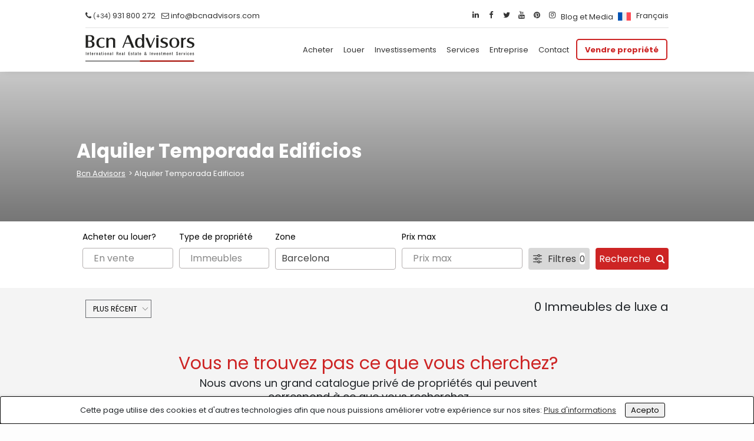

--- FILE ---
content_type: text/html; charset=UTF-8
request_url: https://www.bcn-advisors.com/fr/immeubles-a-louer-temporairement
body_size: 29975
content:
<div style='display:none !important; margin-top:150px;' id='test'><pre>array(8) {
  ["posts_per_page"]=>
  int(10)
  ["post_type"]=>
  string(11) "propiedades"
  ["paged"]=>
  int(1)
  ["meta_query"]=>
  array(4) {
    ["relation"]=>
    string(3) "AND"
    [0]=>
    array(0) {
    }
    [1]=>
    array(3) {
      ["key"]=>
      string(15) "_listing_status"
      ["value"]=>
      array(8) {
        [0]=>
        string(8) "inactive"
        [1]=>
        string(4) "sold"
        [2]=>
        string(14) "sold-by-others"
        [3]=>
        string(6) "rented"
        [4]=>
        string(16) "rented-by-others"
        [5]=>
        string(6) "review"
        [6]=>
        string(7) "pending"
        [7]=>
        string(7) "deleted"
      }
      ["compare"]=>
      string(6) "NOT IN"
    }
    [2]=>
    array(0) {
    }
  }
  ["tax_query"]=>
  array(4) {
    ["relation"]=>
    string(3) "AND"
    [0]=>
    array(3) {
      ["taxonomy"]=>
      string(9) "operacion"
      ["terms"]=>
      string(18) "alquiler-temporada"
      ["field"]=>
      string(4) "slug"
    }
    [1]=>
    array(3) {
      ["taxonomy"]=>
      string(13) "tipo-inmueble"
      ["terms"]=>
      string(9) "edificios"
      ["field"]=>
      string(4) "slug"
    }
    [2]=>
    string(9) "barcelona"
  }
  ["orderby"]=>
  string(4) "date"
  ["order"]=>
  string(4) "DESC"
  ["has_password"]=>
  bool(false)
}
</pre></div>

<!DOCTYPE html>
<html lang="fr-FR" data-lang="fr" prefix="og: http://ogp.me/ns#" class="no-js no-svg">
<head>
	<meta charset="UTF-8">
<meta name="viewport" content="width=device-width, initial-scale=1, shrink-to-fit=no">
<link rel="preconnect" href="https://fonts.gstatic.com/" crossorigin>
<link rel="stylesheet" href="https://stackpath.bootstrapcdn.com/bootstrap/4.1.3/css/bootstrap.min.css" integrity="sha384-MCw98/SFnGE8fJT3GXwEOngsV7Zt27NXFoaoApmYm81iuXoPkFOJwJ8ERdknLPMO" crossorigin="anonymous">
<link href="https://stackpath.bootstrapcdn.com/font-awesome/4.7.0/css/font-awesome.min.css" rel="stylesheet" >
<link rel="stylesheet" href="https://cdnjs.cloudflare.com/ajax/libs/fancybox/3.5.2/jquery.fancybox.min.css"  />


<link href="https://www.bcn-advisors.com/wp-content/themes/bcn-advisors/style.min.css" rel="stylesheet" >
<meta name='robots' content='index, follow, max-image-preview:large, max-snippet:-1, max-video-preview:-1' />
<link rel="alternate" hreflang="es" href="https://www.bcn-advisors.com/alquiler-temporada-edificios" />
<link rel="alternate" hreflang="en" href="https://www.bcn-advisors.com/en/mid-term-rentals-buildings" />
<link rel="alternate" hreflang="fr" href="https://www.bcn-advisors.com/fr/immeubles-a-louer-temporairement" />
<link rel="alternate" hreflang="x-default" href="https://www.bcn-advisors.com/alquiler-temporada-edificios" />

	<!-- This site is optimized with the Yoast SEO Premium plugin v20.1 (Yoast SEO v25.5) - https://yoast.com/wordpress/plugins/seo/ -->
	<title>pour Immeubles a Louer Temporairement | Bcn Advisors</title>
<link data-rocket-preload as="style" href="https://fonts.googleapis.com/css?family=Poppins%3A400%2C700%2C900%7CPlayfair%20Display&#038;display=swap" rel="preload">
<link href="https://fonts.googleapis.com/css?family=Poppins%3A400%2C700%2C900%7CPlayfair%20Display&#038;display=swap" media="print" onload="this.media=&#039;all&#039;" rel="stylesheet">
<noscript data-wpr-hosted-gf-parameters=""><link rel="stylesheet" href="https://fonts.googleapis.com/css?family=Poppins%3A400%2C700%2C900%7CPlayfair%20Display&#038;display=swap"></noscript>
	<meta name="description" content="Retrouvez les immeubles à louer saisonnièrement disponibles en accédant dès maintenant au site de Bcn Advisors, vos experts immobiliers." />
	<link rel="canonical" href="https://www.bcn-advisors.com/fr/immeubles-a-louer-temporairement" />
	<meta property="og:locale" content="fr_FR" />
	<meta property="og:type" content="article" />
	<meta property="og:title" content="Alquiler Temporada Edificios" />
	<meta property="og:url" content="https://www.bcn-advisors.com/fr/immeubles-a-louer-temporairement" />
	<meta property="og:site_name" content="Bcn Advisors" />
	<meta property="article:publisher" content="https://www.facebook.com/bcnadvisors/" />
	<meta property="og:image" content="https://www.bcn-advisors.com/wp-content/medios/2019/11/LinkedIn.jpg" />
	<meta property="og:image:width" content="1200" />
	<meta property="og:image:height" content="628" />
	<meta property="og:image:type" content="image/jpeg" />
	<meta name="twitter:card" content="summary_large_image" />
	<meta name="twitter:site" content="@bcnadvisors" />
	<script type="application/ld+json" class="yoast-schema-graph">{"@context":"https://schema.org","@graph":[{"@type":"WebPage","@id":"https://www.bcn-advisors.com/fr/immeubles-a-louer-temporairement","url":"https://www.bcn-advisors.com/fr/immeubles-a-louer-temporairement","name":"Alquiler Temporada Edificios | Bcn Advisors","isPartOf":{"@id":"https://www.bcn-advisors.com/#website"},"datePublished":"2023-03-17T10:20:52+00:00","breadcrumb":{"@id":"https://www.bcn-advisors.com/fr/immeubles-a-louer-temporairement#breadcrumb"},"inLanguage":"fr","potentialAction":[{"@type":"ReadAction","target":["https://www.bcn-advisors.com/fr/immeubles-a-louer-temporairement"]}]},{"@type":"BreadcrumbList","@id":"https://www.bcn-advisors.com/fr/immeubles-a-louer-temporairement#breadcrumb","itemListElement":[{"@type":"ListItem","position":1,"name":"Bcn Advisors","item":"https://www.bcn-advisors.com/fr"},{"@type":"ListItem","position":2,"name":"Alquiler Temporada Edificios"}]},{"@type":"WebSite","@id":"https://www.bcn-advisors.com/#website","url":"https://www.bcn-advisors.com/","name":"Bcn Advisors","description":"Inmobiliaria de lujo en Barcelona","potentialAction":[{"@type":"SearchAction","target":{"@type":"EntryPoint","urlTemplate":"https://www.bcn-advisors.com/?s={search_term_string}"},"query-input":{"@type":"PropertyValueSpecification","valueRequired":true,"valueName":"search_term_string"}}],"inLanguage":"fr"}]}</script>
	<!-- / Yoast SEO Premium plugin. -->


<link href='https://fonts.gstatic.com' crossorigin rel='preconnect' />
<style id='wp-emoji-styles-inline-css' type='text/css'>

	img.wp-smiley, img.emoji {
		display: inline !important;
		border: none !important;
		box-shadow: none !important;
		height: 1em !important;
		width: 1em !important;
		margin: 0 0.07em !important;
		vertical-align: -0.1em !important;
		background: none !important;
		padding: 0 !important;
	}
</style>
<link rel='stylesheet' id='wp-block-library-css' href='https://www.bcn-advisors.com/wp-includes/css/dist/block-library/style.min.css?ver=6.6.4' type='text/css' media='all' />
<style id='classic-theme-styles-inline-css' type='text/css'>
/*! This file is auto-generated */
.wp-block-button__link{color:#fff;background-color:#32373c;border-radius:9999px;box-shadow:none;text-decoration:none;padding:calc(.667em + 2px) calc(1.333em + 2px);font-size:1.125em}.wp-block-file__button{background:#32373c;color:#fff;text-decoration:none}
</style>
<style id='global-styles-inline-css' type='text/css'>
:root{--wp--preset--aspect-ratio--square: 1;--wp--preset--aspect-ratio--4-3: 4/3;--wp--preset--aspect-ratio--3-4: 3/4;--wp--preset--aspect-ratio--3-2: 3/2;--wp--preset--aspect-ratio--2-3: 2/3;--wp--preset--aspect-ratio--16-9: 16/9;--wp--preset--aspect-ratio--9-16: 9/16;--wp--preset--color--black: #000000;--wp--preset--color--cyan-bluish-gray: #abb8c3;--wp--preset--color--white: #ffffff;--wp--preset--color--pale-pink: #f78da7;--wp--preset--color--vivid-red: #cf2e2e;--wp--preset--color--luminous-vivid-orange: #ff6900;--wp--preset--color--luminous-vivid-amber: #fcb900;--wp--preset--color--light-green-cyan: #7bdcb5;--wp--preset--color--vivid-green-cyan: #00d084;--wp--preset--color--pale-cyan-blue: #8ed1fc;--wp--preset--color--vivid-cyan-blue: #0693e3;--wp--preset--color--vivid-purple: #9b51e0;--wp--preset--gradient--vivid-cyan-blue-to-vivid-purple: linear-gradient(135deg,rgba(6,147,227,1) 0%,rgb(155,81,224) 100%);--wp--preset--gradient--light-green-cyan-to-vivid-green-cyan: linear-gradient(135deg,rgb(122,220,180) 0%,rgb(0,208,130) 100%);--wp--preset--gradient--luminous-vivid-amber-to-luminous-vivid-orange: linear-gradient(135deg,rgba(252,185,0,1) 0%,rgba(255,105,0,1) 100%);--wp--preset--gradient--luminous-vivid-orange-to-vivid-red: linear-gradient(135deg,rgba(255,105,0,1) 0%,rgb(207,46,46) 100%);--wp--preset--gradient--very-light-gray-to-cyan-bluish-gray: linear-gradient(135deg,rgb(238,238,238) 0%,rgb(169,184,195) 100%);--wp--preset--gradient--cool-to-warm-spectrum: linear-gradient(135deg,rgb(74,234,220) 0%,rgb(151,120,209) 20%,rgb(207,42,186) 40%,rgb(238,44,130) 60%,rgb(251,105,98) 80%,rgb(254,248,76) 100%);--wp--preset--gradient--blush-light-purple: linear-gradient(135deg,rgb(255,206,236) 0%,rgb(152,150,240) 100%);--wp--preset--gradient--blush-bordeaux: linear-gradient(135deg,rgb(254,205,165) 0%,rgb(254,45,45) 50%,rgb(107,0,62) 100%);--wp--preset--gradient--luminous-dusk: linear-gradient(135deg,rgb(255,203,112) 0%,rgb(199,81,192) 50%,rgb(65,88,208) 100%);--wp--preset--gradient--pale-ocean: linear-gradient(135deg,rgb(255,245,203) 0%,rgb(182,227,212) 50%,rgb(51,167,181) 100%);--wp--preset--gradient--electric-grass: linear-gradient(135deg,rgb(202,248,128) 0%,rgb(113,206,126) 100%);--wp--preset--gradient--midnight: linear-gradient(135deg,rgb(2,3,129) 0%,rgb(40,116,252) 100%);--wp--preset--font-size--small: 13px;--wp--preset--font-size--medium: 20px;--wp--preset--font-size--large: 36px;--wp--preset--font-size--x-large: 42px;--wp--preset--spacing--20: 0.44rem;--wp--preset--spacing--30: 0.67rem;--wp--preset--spacing--40: 1rem;--wp--preset--spacing--50: 1.5rem;--wp--preset--spacing--60: 2.25rem;--wp--preset--spacing--70: 3.38rem;--wp--preset--spacing--80: 5.06rem;--wp--preset--shadow--natural: 6px 6px 9px rgba(0, 0, 0, 0.2);--wp--preset--shadow--deep: 12px 12px 50px rgba(0, 0, 0, 0.4);--wp--preset--shadow--sharp: 6px 6px 0px rgba(0, 0, 0, 0.2);--wp--preset--shadow--outlined: 6px 6px 0px -3px rgba(255, 255, 255, 1), 6px 6px rgba(0, 0, 0, 1);--wp--preset--shadow--crisp: 6px 6px 0px rgba(0, 0, 0, 1);}:where(.is-layout-flex){gap: 0.5em;}:where(.is-layout-grid){gap: 0.5em;}body .is-layout-flex{display: flex;}.is-layout-flex{flex-wrap: wrap;align-items: center;}.is-layout-flex > :is(*, div){margin: 0;}body .is-layout-grid{display: grid;}.is-layout-grid > :is(*, div){margin: 0;}:where(.wp-block-columns.is-layout-flex){gap: 2em;}:where(.wp-block-columns.is-layout-grid){gap: 2em;}:where(.wp-block-post-template.is-layout-flex){gap: 1.25em;}:where(.wp-block-post-template.is-layout-grid){gap: 1.25em;}.has-black-color{color: var(--wp--preset--color--black) !important;}.has-cyan-bluish-gray-color{color: var(--wp--preset--color--cyan-bluish-gray) !important;}.has-white-color{color: var(--wp--preset--color--white) !important;}.has-pale-pink-color{color: var(--wp--preset--color--pale-pink) !important;}.has-vivid-red-color{color: var(--wp--preset--color--vivid-red) !important;}.has-luminous-vivid-orange-color{color: var(--wp--preset--color--luminous-vivid-orange) !important;}.has-luminous-vivid-amber-color{color: var(--wp--preset--color--luminous-vivid-amber) !important;}.has-light-green-cyan-color{color: var(--wp--preset--color--light-green-cyan) !important;}.has-vivid-green-cyan-color{color: var(--wp--preset--color--vivid-green-cyan) !important;}.has-pale-cyan-blue-color{color: var(--wp--preset--color--pale-cyan-blue) !important;}.has-vivid-cyan-blue-color{color: var(--wp--preset--color--vivid-cyan-blue) !important;}.has-vivid-purple-color{color: var(--wp--preset--color--vivid-purple) !important;}.has-black-background-color{background-color: var(--wp--preset--color--black) !important;}.has-cyan-bluish-gray-background-color{background-color: var(--wp--preset--color--cyan-bluish-gray) !important;}.has-white-background-color{background-color: var(--wp--preset--color--white) !important;}.has-pale-pink-background-color{background-color: var(--wp--preset--color--pale-pink) !important;}.has-vivid-red-background-color{background-color: var(--wp--preset--color--vivid-red) !important;}.has-luminous-vivid-orange-background-color{background-color: var(--wp--preset--color--luminous-vivid-orange) !important;}.has-luminous-vivid-amber-background-color{background-color: var(--wp--preset--color--luminous-vivid-amber) !important;}.has-light-green-cyan-background-color{background-color: var(--wp--preset--color--light-green-cyan) !important;}.has-vivid-green-cyan-background-color{background-color: var(--wp--preset--color--vivid-green-cyan) !important;}.has-pale-cyan-blue-background-color{background-color: var(--wp--preset--color--pale-cyan-blue) !important;}.has-vivid-cyan-blue-background-color{background-color: var(--wp--preset--color--vivid-cyan-blue) !important;}.has-vivid-purple-background-color{background-color: var(--wp--preset--color--vivid-purple) !important;}.has-black-border-color{border-color: var(--wp--preset--color--black) !important;}.has-cyan-bluish-gray-border-color{border-color: var(--wp--preset--color--cyan-bluish-gray) !important;}.has-white-border-color{border-color: var(--wp--preset--color--white) !important;}.has-pale-pink-border-color{border-color: var(--wp--preset--color--pale-pink) !important;}.has-vivid-red-border-color{border-color: var(--wp--preset--color--vivid-red) !important;}.has-luminous-vivid-orange-border-color{border-color: var(--wp--preset--color--luminous-vivid-orange) !important;}.has-luminous-vivid-amber-border-color{border-color: var(--wp--preset--color--luminous-vivid-amber) !important;}.has-light-green-cyan-border-color{border-color: var(--wp--preset--color--light-green-cyan) !important;}.has-vivid-green-cyan-border-color{border-color: var(--wp--preset--color--vivid-green-cyan) !important;}.has-pale-cyan-blue-border-color{border-color: var(--wp--preset--color--pale-cyan-blue) !important;}.has-vivid-cyan-blue-border-color{border-color: var(--wp--preset--color--vivid-cyan-blue) !important;}.has-vivid-purple-border-color{border-color: var(--wp--preset--color--vivid-purple) !important;}.has-vivid-cyan-blue-to-vivid-purple-gradient-background{background: var(--wp--preset--gradient--vivid-cyan-blue-to-vivid-purple) !important;}.has-light-green-cyan-to-vivid-green-cyan-gradient-background{background: var(--wp--preset--gradient--light-green-cyan-to-vivid-green-cyan) !important;}.has-luminous-vivid-amber-to-luminous-vivid-orange-gradient-background{background: var(--wp--preset--gradient--luminous-vivid-amber-to-luminous-vivid-orange) !important;}.has-luminous-vivid-orange-to-vivid-red-gradient-background{background: var(--wp--preset--gradient--luminous-vivid-orange-to-vivid-red) !important;}.has-very-light-gray-to-cyan-bluish-gray-gradient-background{background: var(--wp--preset--gradient--very-light-gray-to-cyan-bluish-gray) !important;}.has-cool-to-warm-spectrum-gradient-background{background: var(--wp--preset--gradient--cool-to-warm-spectrum) !important;}.has-blush-light-purple-gradient-background{background: var(--wp--preset--gradient--blush-light-purple) !important;}.has-blush-bordeaux-gradient-background{background: var(--wp--preset--gradient--blush-bordeaux) !important;}.has-luminous-dusk-gradient-background{background: var(--wp--preset--gradient--luminous-dusk) !important;}.has-pale-ocean-gradient-background{background: var(--wp--preset--gradient--pale-ocean) !important;}.has-electric-grass-gradient-background{background: var(--wp--preset--gradient--electric-grass) !important;}.has-midnight-gradient-background{background: var(--wp--preset--gradient--midnight) !important;}.has-small-font-size{font-size: var(--wp--preset--font-size--small) !important;}.has-medium-font-size{font-size: var(--wp--preset--font-size--medium) !important;}.has-large-font-size{font-size: var(--wp--preset--font-size--large) !important;}.has-x-large-font-size{font-size: var(--wp--preset--font-size--x-large) !important;}
:where(.wp-block-post-template.is-layout-flex){gap: 1.25em;}:where(.wp-block-post-template.is-layout-grid){gap: 1.25em;}
:where(.wp-block-columns.is-layout-flex){gap: 2em;}:where(.wp-block-columns.is-layout-grid){gap: 2em;}
:root :where(.wp-block-pullquote){font-size: 1.5em;line-height: 1.6;}
</style>
<link rel='stylesheet' id='cookie-consent-style-css' href='https://www.bcn-advisors.com/wp-content/plugins/click-datos-lopd/assets/css/style.css?ver=6.6.4' type='text/css' media='all' />
<link rel='stylesheet' id='wpml-legacy-dropdown-0-css' href='https://www.bcn-advisors.com/wp-content/plugins/sitepress-multilingual-cms/templates/language-switchers/legacy-dropdown/style.min.css?ver=1' type='text/css' media='all' />
<link rel='stylesheet' id='wpml-menu-item-0-css' href='https://www.bcn-advisors.com/wp-content/plugins/sitepress-multilingual-cms/templates/language-switchers/menu-item/style.min.css?ver=1' type='text/css' media='all' />
<link rel='stylesheet' id='rplg-css-css' href='https://www.bcn-advisors.com/wp-content/plugins/business-reviews-bundle/assets/css/rplg.css?ver=1.6.6' type='text/css' media='all' />
<link rel='stylesheet' id='swiper-css-css' href='https://www.bcn-advisors.com/wp-content/plugins/business-reviews-bundle/assets/css/swiper.min.css?ver=1.6.6' type='text/css' media='all' />
<link rel='stylesheet' id='multiselect_style-css' href='https://www.bcn-advisors.com/wp-content/themes/bcn-advisors/assets/plugins/multiselect/css/bootstrap-multiselect.css?ver=1.0' type='text/css' media='all' />
<link rel='stylesheet' id='multipicker_style-css' href='https://www.bcn-advisors.com/wp-content/themes/bcn-advisors/assets/plugins/multipicker/multipicker.css?ver=6.6.4' type='text/css' media='all' />
<link rel='stylesheet' id='listbox_style-css' href='https://www.bcn-advisors.com/wp-content/themes/bcn-advisors/assets/plugins/listbox/listbox.css?ver=1.0' type='text/css' media='all' />
<style id='rocket-lazyload-inline-css' type='text/css'>
.rll-youtube-player{position:relative;padding-bottom:56.23%;height:0;overflow:hidden;max-width:100%;}.rll-youtube-player:focus-within{outline: 2px solid currentColor;outline-offset: 5px;}.rll-youtube-player iframe{position:absolute;top:0;left:0;width:100%;height:100%;z-index:100;background:0 0}.rll-youtube-player img{bottom:0;display:block;left:0;margin:auto;max-width:100%;width:100%;position:absolute;right:0;top:0;border:none;height:auto;-webkit-transition:.4s all;-moz-transition:.4s all;transition:.4s all}.rll-youtube-player img:hover{-webkit-filter:brightness(75%)}.rll-youtube-player .play{height:100%;width:100%;left:0;top:0;position:absolute;background:url(https://www.bcn-advisors.com/wp-content/plugins/wp-rocket/assets/img/youtube.png) no-repeat center;background-color: transparent !important;cursor:pointer;border:none;}
</style>
<script type="text/javascript" id="wpml-cookie-js-extra">
/* <![CDATA[ */
var wpml_cookies = {"wp-wpml_current_language":{"value":"fr","expires":1,"path":"\/"}};
var wpml_cookies = {"wp-wpml_current_language":{"value":"fr","expires":1,"path":"\/"}};
/* ]]> */
</script>
<script data-minify="1" type="text/javascript" src="https://www.bcn-advisors.com/wp-content/cache/min/1/wp-content/plugins/sitepress-multilingual-cms/res/js/cookies/language-cookie.js?ver=1769517844" id="wpml-cookie-js" defer="defer" data-wp-strategy="defer"></script>
<script data-minify="1" type="text/javascript" src="https://www.bcn-advisors.com/wp-content/cache/min/1/ajax/libs/jquery/3.6.3/jquery.min.js?ver=1769517844" id="jquery-js"></script>
<script type="text/javascript" src="https://www.bcn-advisors.com/wp-content/plugins/sitepress-multilingual-cms/templates/language-switchers/legacy-dropdown/script.min.js?ver=1" id="wpml-legacy-dropdown-0-js"></script>
<script data-minify="1" type="text/javascript" src="https://www.bcn-advisors.com/wp-content/cache/min/1/wp-content/plugins/business-reviews-bundle/assets/js/wpac-time.js?ver=1769517844" id="brb-wpac-time-js-js"></script>
<script type="text/javascript" src="https://www.bcn-advisors.com/wp-content/plugins/business-reviews-bundle/assets/js/blazy.min.js?ver=1.6.6" id="blazy-js-js"></script>
<script type="text/javascript" src="https://www.bcn-advisors.com/wp-content/plugins/business-reviews-bundle/assets/js/swiper.min.js?ver=1.6.6" id="swiper-js-js"></script>
<script data-minify="1" type="text/javascript" src="https://www.bcn-advisors.com/wp-content/cache/min/1/wp-content/plugins/business-reviews-bundle/assets/js/rplg.js?ver=1769517844" id="rplg-js-js"></script>
<link rel="https://api.w.org/" href="https://www.bcn-advisors.com/fr/wp-json/" /><link rel="alternate" title="JSON" type="application/json" href="https://www.bcn-advisors.com/fr/wp-json/wp/v2/pages/3250190" /><link rel="EditURI" type="application/rsd+xml" title="RSD" href="https://www.bcn-advisors.com/xmlrpc.php?rsd" />
<meta name="generator" content="WordPress 6.6.4" />
<link rel='shortlink' href='https://www.bcn-advisors.com/fr?p=3250190' />
<link rel="alternate" title="oEmbed (JSON)" type="application/json+oembed" href="https://www.bcn-advisors.com/fr/wp-json/oembed/1.0/embed?url=https%3A%2F%2Fwww.bcn-advisors.com%2Ffr%2Fimmeubles-a-louer-temporairement" />
<link rel="alternate" title="oEmbed (XML)" type="text/xml+oembed" href="https://www.bcn-advisors.com/fr/wp-json/oembed/1.0/embed?url=https%3A%2F%2Fwww.bcn-advisors.com%2Ffr%2Fimmeubles-a-louer-temporairement&#038;format=xml" />
<style id="cdlopd-css" type="text/css" media="screen">
				#catapult-cookie-bar {
					box-sizing: border-box;
					max-height: 0;
					opacity: 0;
					z-index: 99999;
					overflow: hidden;
					color: ;
					position: fixed;
					left: 0;
					top: 0;
					width: 100%;
					background-color: ;
                                        border-style: solid;
                                        border-width: 1px;
                                        border-color: #0a0a0a;
				}
				#catapult-cookie-bar a {
					color: ;
				}
				#catapult-cookie-bar .x_close span {
					background-color: ;
				}
				button#catapultCookieAceptar {
					background:;
					color: #0a0a0a;
					border: 0; padding: 6px 9px; border-radius: 3px;
				}
                                button#catapultCookieRechazar {
					background:Rechazo;
					color: ;
					border: 0; padding: 6px 9px; border-radius: 3px;
				}
				#catapult-cookie-bar h3 {
					color: ;
				}
				.has-cookie-bar #catapult-cookie-bar {
					opacity: 1;
					max-height: 999px;
					min-height: 30px;
				}</style><meta name="generator" content="WPML ver:4.8.5 stt:1,4,2;" />
<link rel="llms-sitemap" href="https://www.bcn-advisors.com/fr/llms.txt" />
<meta name="generator" content="Elementor 3.33.0; features: additional_custom_breakpoints; settings: css_print_method-external, google_font-enabled, font_display-auto">
			<style>
				.e-con.e-parent:nth-of-type(n+4):not(.e-lazyloaded):not(.e-no-lazyload),
				.e-con.e-parent:nth-of-type(n+4):not(.e-lazyloaded):not(.e-no-lazyload) * {
					background-image: none !important;
				}
				@media screen and (max-height: 1024px) {
					.e-con.e-parent:nth-of-type(n+3):not(.e-lazyloaded):not(.e-no-lazyload),
					.e-con.e-parent:nth-of-type(n+3):not(.e-lazyloaded):not(.e-no-lazyload) * {
						background-image: none !important;
					}
				}
				@media screen and (max-height: 640px) {
					.e-con.e-parent:nth-of-type(n+2):not(.e-lazyloaded):not(.e-no-lazyload),
					.e-con.e-parent:nth-of-type(n+2):not(.e-lazyloaded):not(.e-no-lazyload) * {
						background-image: none !important;
					}
				}
			</style>
			<style type="text/css" id="sns_global_styles">#catapult-cookie-bar #catapultCookieRechazar{
display:none !important;
}</style><!-- Facebook Pixel Code -->

<script>

!function(f,b,e,v,n,t,s)

{if(f.fbq)return;n=f.fbq=function(){n.callMethod?

n.callMethod.apply(n,arguments):n.queue.push(arguments)};

if(!f._fbq)f._fbq=n;n.push=n;n.loaded=!0;n.version='2.0';

n.queue=[];t=b.createElement(e);t.async=!0;

t.src=v;s=b.getElementsByTagName(e)[0];

s.parentNode.insertBefore(t,s)}(window,document,'script',

'https://connect.facebook.net/en_US/fbevents.js');

fbq('init', '339902554465761'); 

fbq('track', 'PageView');

</script>

<noscript>

<img height="1" width="1"

src="https://www.facebook.com/tr?id=339902554465761&ev=PageView

&noscript=1"/>

</noscript>

<!-- End Facebook Pixel Code -->
<link rel="icon" href="https://www.bcn-advisors.com/wp-content/medios/2019/11/favicon.ico" sizes="32x32" />
<link rel="icon" href="https://www.bcn-advisors.com/wp-content/medios/2019/11/favicon.ico" sizes="192x192" />
<link rel="apple-touch-icon" href="https://www.bcn-advisors.com/wp-content/medios/2019/11/favicon.ico" />
<meta name="msapplication-TileImage" content="https://www.bcn-advisors.com/wp-content/medios/2019/11/favicon.ico" />
		<style type="text/css" id="wp-custom-css">
			.the-slider .owl-carousel {
	max-height:600px;
}
.breadcrumbs.black a {margin-top:-20px;}
/* MENU BOTÓN DESTACADO */
li.destacado > a {
    border: solid 2px #cd2424 !important;
    border-radius: 5px;
    color: #cd2424 !important;
    padding: 0.5rem 1rem !important;
    font-weight: 600;
}

.menu-mobile li.destacado>a {
    padding: 0.4rem 0.8rem!important;
    background: #cd2424;
}

li.destacado:hover > a {
    background: #cd2424 !important;
    color: #fff !important;
}

li.destacado > a:after {
	display: none;
}


ul.related-posts {
    display: grid;
    grid-template-columns: 1fr 1fr 1fr;
    grid-template-columns: repeat(3, 1fr);
    width: 100%;
    gap: 20px;
}

@media(max-width: 992px) {
	
	ul.related-posts {
    display: grid;
    grid-template-columns: repeat(1, 1fr);
   
}
	
	
}


.related-posts a {
    font-weight: bold;
    font-size: 17px;
    text-decoration: none;
    padding-top: 10px;
    /* display: block; */
}
.crp_related.crp-grid ul li a.crp_link {
    grid-template-rows: 190px auto;
}

span.crp_title {
    font-weight: bold;
    font-size: 15px;
}

.crp_related.crp-grid figure, .crp_related.crp-grid h3 {
    margin: 0!important;
    margin-bottom: 30px !important;
}

@media(max-width: 768px) {
	.single-propiedades .destacados {
    width: 100%!important;
    max-width: 100%;
	display: block;
	margin: 0;
}
.single-propiedades .destacados .col-3 {
    width: 100%!important;
    max-width: 100%;
	padding: 0;
}
}


.home-prop-list li {
	width: 23%;
}
.single-propiedades .home-prop {
    box-shadow: 0 0 30px rgb(0 0 0 / 2%);
	margin-bottom: 20px;
}

.single-propiedades .col-12.home-prop-title {
    min-height: 75px;
}


@media screen and (max-width: 768px) {
	.propiedades-template-default #filtros {
	background: #333 !important;
}
}

.wpml-ls-menu-item a img {
	width: 22px;
	position: relative;
	top: 2px;
}

.btn-ventatasar {
                            color: white;
position: relative;
font-size: 23px;
/* padding-left: 20px; */
font-weight:600;
padding: 10px 20px 5px;
display:inline-block;
                          }

.post-template-default .post p {
	font-size:16px !important;
	line-height:1.9em !important;
	margin-bottom:40px;
}
.post-template-default h3,
.post-template-default h2 {
margin: 60px 0 18px !important;
    font-weight: bold;
}



.propiedad-listado.offmarket .propiedad-listado-container, .offmarket .thebg{
	background:#fdf7cd;
}

                          .btn-ventatasar:after {
                            content: '';
                            position:absolute;
                            left:0;
                            top:-10px;
                            height:130%;
                            width:80%;
                            background:#CD2424;
                            opacity:0.5;
                          }
                          .btn-ventatasar:hover {color:white;}
                          .btn-ventatasar > span {position:relative; z-index:2;}
                          .nombre-zona {
                            text-transform: Capitalize;
                          }

.title-vendertasar {   margin: 20px 20px 10vh;
    color: white;
    font-size: 35px;
    font-weight: 500;
    text-align: right;}


img.aligncenter {
    margin: 0 auto;
    display: table;
}

.telefono-sticky i {
    position: relative;
    top: 5px;
}
.telefono-sticky {top:-3px; position:relative;}
.wpml-ls-legacy-dropdown a span, .wpml-ls-item-toggle:hover {
	color:#333 !important;
}

@media screen and (max-width:768px){
	
	#filtros{padding-top:60px;}
	.topbar {display:none;}
	
	.home-header-mobile {
		padding: 97px 30px 29px 30px;
	}
	.home-header-mobile h1 {
    font-size:18px !important;
}
	
	.search-area {
		min-height: 105px; height:105px !important;}
	
	}


/*Fix, hay q compilar el SASS*/
.tabs-propiedad a {color:white !important;}

.more-info-property:hover {
	color:white;
}

.post__content {padding-top:25px !important;}

.private-class {color:#cd2424 !important; }
.relpost-thumb-container h3 + h3 {
    display: none;
}

button#catapultCookieAceptar {
    background: ;
    color: #0a0a0a;
    border: 1px solid;
    padding: 0px 9px;
    border-radius: 3px;
}
.p-50-0 {
  position: -webkit-sticky;
  position: sticky!important;
  top: 80px;
	}
.sidebar-form p.form-title {
    font-size: 26px!important;
		}
.sidebar-form textarea {
    height: 5rem!important;
}


@media (max-width: 992px) {
	
	.filtros-btn.acs-dropdown-toggler {
    display: none;
}
	
	#dropdown-filter-sidebar {
    position: relative !important;
    top: 0px !important;
    box-shadow: none !important;
}
	
	
	.filters-top {
		display: block !important;
	}
	
	
	
	
	
	
	
	#catapult-cookie-bar #catapultCookieRechazar{
		display:none !important;
	}
	
	
	
	
#sync1 {
    height: 321px !important;
	margin-top: 45px !IMPORTANT;
}}		</style>
		<noscript><style id="rocket-lazyload-nojs-css">.rll-youtube-player, [data-lazy-src]{display:none !important;}</style></noscript><!-- Google Tag Manager -->
<script>(function(w,d,s,l,i){w[l]=w[l]||[];w[l].push({'gtm.start':
        new Date().getTime(),event:'gtm.js'});var f=d.getElementsByTagName(s)[0],
        j=d.createElement(s),dl=l!='dataLayer'?'&l='+l:'';j.async=true;j.src=
        '//www.googletagmanager.com/gtm.js?id='+i+dl;f.parentNode.insertBefore(j,f);
    })(window,document,'script','dataLayer','GTM-TXK33V');</script>
<!-- End Google Tag Manager -->
<script type='application/ld+json'>
{
  "@context": "http://www.schema.org",
  "@type": "LocalBusiness",
  "name": "Bcn Advisors",
  "url": "https://www.bcn-advisors.com/",
  "logo": "https://www.bcn-advisors.com/wp-content/medios/2018/10/logo-bcn-advisors.png",
  "image": "https://www.bcn-advisors.com/wp-content/medios/2019/07/bcn-advisors-home.jpg",
  "description": "Bcn Advisors tu inmobiliaria de lujo en Barcelona. Pisos y casas de lujo en las zonas + exclusivas, venta y alquiler ¡Servicios Inmobiliarios Alto Standing!",
  "priceRange": "€€€",
  "telephone": "+34931800272",
  "address": {
    "@type": "PostalAddress",
    "streetAddress": "Ronda de la Universitat 33, 3º 1ªB ",
    "addressLocality": "Barcelona",
    "addressRegion": "Cataluña",
    "postalCode": "08007",
    "addressCountry": "Spain"
  }
}
 </script>
<meta name="google-site-verification" content="KCHKkniJEmE3Qs5fCARkQQxjzgGMASK8rx-sfPhC4xs" />
<meta name="generator" content="WP Rocket 3.20.3" data-wpr-features="wpr_minify_js wpr_lazyload_iframes wpr_preload_links wpr_desktop" /></head>
<body class="page-template page-template-page-listado-cluster page-template-page-listado-cluster-php page page-id-3250190 elementor-default elementor-kit-1350684">
<noscript><iframe src="//www.googletagmanager.com/ns.html?id=GTM-TXK33V" height="0" width="0" style="display:none;visibility:hidden"></iframe></noscript>

<nav id="nav" class="navbar fixed-top navbar-toggleable-sm fixed" data-spy="affix">

        <div  class="container" >

            <div id="topbar" class=" topbar" style="width:100%">

              <div data-rocket-location-hash="886052d89aa58b7a0d9180233ecfb60b" class="row">

                <div class="col-12">

                  <div class="row" style="width:100%;">

                      <div class="col-12  col-md-7 col-lg-6 ">

                          <div class="d-inline-block">

                              <span class="contacts-head phone d-inline-block" style="margin-right:7px" >

                                <i class="fa fa-phone d-inline-block"></i>

                                 <small rel="nofollow">(+34)</small> 931 80<span rel="nofollow">0 272</span>

                                </span>

                          </div>

                          <div class="d-inline-block">

                            <div title="Contact par email avec Bcn Advisors" class="contacts-head email">

                              <i class="fa fa-envelope-o"></i>

                              <span class="d-inline-block">


                                <span><a rel="nofollow" href="mailto:info@bcnadvisors.com">info@bcnadvisors.com</a></span>

                               </span>

                             </div>

                         </div>

                      </div>

                      <div class="col-12 col-md-5 col-lg-6 text-right d-none d-md-block langs">

                          <a rel="nofollow" target="_blank" title="Connectez-vous avec nous sur LinkedIn" href="https://www.linkedin.com/company/bcn-advisors/" class="rrss d-none d-sm-inline-block "><i class="fa fa-linkedin"></i></a>

                          <a rel="nofollow" target="_blank" title="Suivez notre page Facebook" href="https://www.facebook.com/bcnadvisors/" class="rrss d-none d-sm-inline-block"><i class="fa fa-facebook"></i></a>

                          <a rel="nofollow" target="_blank" title="Suivez nous sur Twitter" href="https://twitter.com/bcnadvisors" class="rrss d-none d-sm-inline-block"><i class="fa fa-twitter"></i></a>

                          <a rel="nofollow" target="_blank" title="Suivez notre chaîne YouTube" href="https://www.youtube.com/channel/UCab1pI20AiIBNCjxXbjncog" class="rrss d-none d-sm-inline-block"><i class="fa fa-youtube"></i></a>

                          <a rel="nofollow" target="_blank" title="Bcn Advisors sur Pinterest" href="https://www.pinterest.es/bcnadvisors/" class="rrss d-none d-sm-inline-block"><i class="fa fa-pinterest"></i></a>

                          <a rel="nofollow" style="margin-right: 15px;" target="_blank" title="Bcn Advisors sur Instagram" href="https://www.instagram.com/bcnadvisors/" class="rrss d-none d-sm-inline-block "><i class="fa fa-instagram"></i></a>

                        


                          <a class="link-favourite oculto" rel="nofollow" href='/fr/markers'>

                            <span style='margin-right: 3px;' class='fa fa-heart'>

                            </span>

                            Vos favoris
                          </a>




                          <div data-rocket-location-hash="88c9779202cdd892c70cfe5ab9ce833d" class="menu-top-nav-frances-container"><ul id="menu-top-nav-frances" class="right-menu-nav inline-block  "><li id="menu-item-173173" class="menu-item menu-item-type-post_type menu-item-object-page menu-item-173173"><a href="https://www.bcn-advisors.com/fr/nouvelles">Blog et Media</a></li>
<li id="menu-item-wpml-ls-14-fr" class="menu-item-language menu-item-language-current menu-item wpml-ls-slot-14 wpml-ls-item wpml-ls-item-fr wpml-ls-current-language wpml-ls-menu-item wpml-ls-last-item menu-item-type-wpml_ls_menu_item menu-item-object-wpml_ls_menu_item menu-item-has-children menu-item-wpml-ls-14-fr"><a href="https://www.bcn-advisors.com/fr/immeubles-a-louer-temporairement" role="menuitem"><img
            class="wpml-ls-flag"
            src="https://www.bcn-advisors.com/wp-content/plugins/sitepress-multilingual-cms/res/flags/fr.svg"
            alt=""
            width=18
            height=12
    /><span class="wpml-ls-native" lang="fr">Français</span></a>
<ul class="sub-menu">
	<li id="menu-item-wpml-ls-14-es" class="menu-item-language menu-item wpml-ls-slot-14 wpml-ls-item wpml-ls-item-es wpml-ls-menu-item wpml-ls-first-item menu-item-type-wpml_ls_menu_item menu-item-object-wpml_ls_menu_item menu-item-wpml-ls-14-es"><a title="Switch to Español" href="https://www.bcn-advisors.com/alquiler-temporada-edificios" aria-label="Switch to Español" role="menuitem"><img
            class="wpml-ls-flag"
            src="https://www.bcn-advisors.com/wp-content/plugins/sitepress-multilingual-cms/res/flags/es.svg"
            alt=""
            width=18
            height=12
    /><span class="wpml-ls-native" lang="es">Español</span></a></li>
	<li id="menu-item-wpml-ls-14-en" class="menu-item-language menu-item wpml-ls-slot-14 wpml-ls-item wpml-ls-item-en wpml-ls-menu-item menu-item-type-wpml_ls_menu_item menu-item-object-wpml_ls_menu_item menu-item-wpml-ls-14-en"><a title="Switch to English" href="https://www.bcn-advisors.com/en/mid-term-rentals-buildings" aria-label="Switch to English" role="menuitem"><img
            class="wpml-ls-flag"
            src="https://www.bcn-advisors.com/wp-content/plugins/sitepress-multilingual-cms/res/flags/en.svg"
            alt=""
            width=18
            height=12
    /><span class="wpml-ls-native" lang="en">English</span></a></li>
</ul>
</li>
</ul></div>

                      </div>

                  </div>

                </div>

              </div>

          </div>

	    </div>

    </div>

        <div data-rocket-location-hash="1ded919732da144e02a015d2156ecef5" class="container">

            <div class="row" style="width:100%; align-items:center;">

                <div class="col-6 col-sm-4 ">

                    <a href="/fr" title="Propriétés de luxe à Barcelone | Bcn Conseillers" class="navbar-brand">

                        <img width="185" height="75" alt="inmobiliaria de lujo en barcelona" src="https://www.bcn-advisors.com/wp-content/themes/bcn-advisors/assets/logo-bcn-advisors.svg" class="logo-header logo-black" />

                        <img width="185" height="75" alt="propriétés à louer et à vendre à Barcelone" src="https://www.bcn-advisors.com/wp-content/themes/bcn-advisors/assets/logo-bcn-advisors.svg" class="logo-header logo-white" />

                    </a>

                </div>

                <div class="col-6 col-sm-8">

                  <a href="tel:+34931800272" class="mobile-contact-info">

                    <span class="fa fa-phone"></span>

                  </a>

                  <a rel="nofollow" href="mailto:info@bcnadvisors.com" class="mobile-contact-info envelope">

                    <span class="fa fa-envelope"></span>

                  </a>

                    <a rel="nofollow" class="navbar-toggler pull-right toggler-open text-right  hidden-md-up" data-toggle="collapse" data-target=".navbar-collapse">

                        <svg version="1.1"

                             xmlns="http://www.w3.org/2000/svg" xmlns:xlink="http://www.w3.org/1999/xlink" xmlns:a="http://ns.adobe.com/AdobeSVGViewerExtensions/3.0/"

                             x="0px" y="0px" width="32px" height="26px" viewBox="0 0 62 36" style="enable-background:new 0 0 62 36;" xml:space="preserve">

                            <style type="text/css">.bar-menu{fill:#fff;stroke:#FFFFFF;stroke-width:2;stroke-miterlimit:10;}</style>

                                <line class="bar-menu" x1="0" y1="1" x2="62" y2="1"/>

                                <line class="bar-menu" x1="12.8" y1="18" x2="62" y2="18"/>

                                <line class="bar-menu" x1="0" y1="35" x2="62" y2="35"/>

                        </svg>

                    </a>

                    <div data-rocket-location-hash="5283ba0f5e5b6ab88f75fd2e0fe88c91" class="menu-header-frances-container"><ul id="menu-header-frances" class="nav inline-nav d-none d-md-block menu-header-container "><li id="menu-item-172568" class="menu-item menu-item-type-post_type menu-item-object-page menu-item-has-children menu-item-172568"><a href="https://www.bcn-advisors.com/fr/logements-a-vendre">Acheter</a>
<ul class="sub-menu">
	<li id="menu-item-3930339" class="menu-item menu-item-type-custom menu-item-object-custom menu-item-3930339"><a href="https://www.bcn-advisors.com/fr/maisons-villas-a-vendre/barcelona">Maison et villas de luxe à Barcelone</a></li>
	<li id="menu-item-3588927" class="menu-item menu-item-type-custom menu-item-object-custom menu-item-3588927"><a href="https://www.bcn-advisors.com/fr/appartements-a-vendre/barcelona">Appartements de luxe à Barcelone</a></li>
	<li id="menu-item-3588928" class="menu-item menu-item-type-custom menu-item-object-custom menu-item-3588928"><a href="https://www.bcn-advisors.com/fr/penthouses-a-vendre/barcelona">Penthouses à vendre à Barcelone</a></li>
	<li id="menu-item-3588930" class="menu-item menu-item-type-custom menu-item-object-custom menu-item-3588930"><a href="https://www.bcn-advisors.com/fr/lofts-a-vendre/barcelona">Lofts à Barcelona</a></li>
	<li id="menu-item-516313" class="menu-item menu-item-type-post_type menu-item-object-page menu-item-516313"><a href="https://www.bcn-advisors.com/fr/locaux-commerciaux-a-vendre">Bien commercial à acheter</a></li>
</ul>
</li>
<li id="menu-item-172569" class="menu-item menu-item-type-post_type menu-item-object-page menu-item-172569"><a href="https://www.bcn-advisors.com/fr/logements-a-louer">Louer</a></li>
<li id="menu-item-1374631" class="menu-item menu-item-type-post_type menu-item-object-page menu-item-1374631"><a href="https://www.bcn-advisors.com/fr/investissement-immobilier-a-barcelone">Investissements</a></li>
<li id="menu-item-172573" class="menu-item menu-item-type-post_type menu-item-object-page menu-item-has-children menu-item-172573"><a href="https://www.bcn-advisors.com/fr/services">Services</a>
<ul class="sub-menu">
	<li id="menu-item-1374634" class="menu-item menu-item-type-post_type menu-item-object-page menu-item-1374634"><a href="https://www.bcn-advisors.com/fr/services/agents-acheteurs">Agents Acheteurs</a></li>
	<li id="menu-item-172575" class="menu-item menu-item-type-post_type menu-item-object-page menu-item-172575"><a href="https://www.bcn-advisors.com/fr/louer-appartement-maison">Location de votre appartement ou de votre maison</a></li>
	<li id="menu-item-1374633" class="menu-item menu-item-type-post_type menu-item-object-page menu-item-1374633"><a href="https://www.bcn-advisors.com/fr/estimation-de-votre-bien">Estimation de votre bien</a></li>
</ul>
</li>
<li id="menu-item-172578" class="menu-item menu-item-type-post_type menu-item-object-page menu-item-has-children menu-item-172578"><a href="https://www.bcn-advisors.com/fr/entreprise">Entreprise</a>
<ul class="sub-menu">
	<li id="menu-item-172579" class="menu-item menu-item-type-post_type menu-item-object-page menu-item-172579"><a href="https://www.bcn-advisors.com/fr/entreprise/guide-dachat">Guide d’achat</a></li>
	<li id="menu-item-172580" class="menu-item menu-item-type-post_type menu-item-object-page menu-item-172580"><a href="https://www.bcn-advisors.com/fr/entreprise/guide-de-location">Guide de location</a></li>
	<li id="menu-item-172581" class="menu-item menu-item-type-post_type menu-item-object-page menu-item-172581"><a href="https://www.bcn-advisors.com/fr/entreprise/guide-de-zone">Guide de la Ville de Barcelona</a></li>
	<li id="menu-item-172582" class="menu-item menu-item-type-post_type menu-item-object-page menu-item-172582"><a href="https://www.bcn-advisors.com/fr/entreprise/visa-residency">VISA / Permis de Residence en Espagne</a></li>
	<li id="menu-item-172583" class="menu-item menu-item-type-post_type menu-item-object-page menu-item-172583"><a href="https://www.bcn-advisors.com/fr/entreprise/travaille-avec-nous">Travailler avec BcnAdvisors</a></li>
</ul>
</li>
<li id="menu-item-172584" class="menu-item menu-item-type-post_type menu-item-object-page menu-item-172584"><a href="https://www.bcn-advisors.com/fr/contact">Contact</a></li>
<li id="menu-item-1374632" class="destacado menu-item menu-item-type-post_type menu-item-object-page menu-item-1374632"><a href="https://www.bcn-advisors.com/fr/vendre-appartement-a-barcelone">Vendre propriété</a></li>
</ul></div>
                </div>

            </div>

        </div>

</nav>

<div data-rocket-location-hash="0d4df2b47a7f1b1a822465abc9986277" class=" menu-bg navbar-collapse collapse menu-mobile">

   <img src="/wp-content/medios/2018/10/logo-bcn-advisors.png" alt="logo bcn advisors">

   <a rel="nofollow" class="navbar-toggler toggler-close float-right " data-toggle="collapse" data-target=".navbar-collapse">

     <img alt="close mobile menu icon" style="width: 20px; filter: brightness(0) invert(1);" src="/wp-content/medios/2019/05/cancel.png">

   </a>

   <div class="menu-header-frances-container"><ul id="menu-header-frances-1" class="nav"><li class="menu-item menu-item-type-post_type menu-item-object-page menu-item-has-children menu-item-172568"><a href="https://www.bcn-advisors.com/fr/logements-a-vendre">Acheter</a>
<ul class="sub-menu">
	<li class="menu-item menu-item-type-custom menu-item-object-custom menu-item-3930339"><a href="https://www.bcn-advisors.com/fr/maisons-villas-a-vendre/barcelona">Maison et villas de luxe à Barcelone</a></li>
	<li class="menu-item menu-item-type-custom menu-item-object-custom menu-item-3588927"><a href="https://www.bcn-advisors.com/fr/appartements-a-vendre/barcelona">Appartements de luxe à Barcelone</a></li>
	<li class="menu-item menu-item-type-custom menu-item-object-custom menu-item-3588928"><a href="https://www.bcn-advisors.com/fr/penthouses-a-vendre/barcelona">Penthouses à vendre à Barcelone</a></li>
	<li class="menu-item menu-item-type-custom menu-item-object-custom menu-item-3588930"><a href="https://www.bcn-advisors.com/fr/lofts-a-vendre/barcelona">Lofts à Barcelona</a></li>
	<li class="menu-item menu-item-type-post_type menu-item-object-page menu-item-516313"><a href="https://www.bcn-advisors.com/fr/locaux-commerciaux-a-vendre">Bien commercial à acheter</a></li>
</ul>
</li>
<li class="menu-item menu-item-type-post_type menu-item-object-page menu-item-172569"><a href="https://www.bcn-advisors.com/fr/logements-a-louer">Louer</a></li>
<li class="menu-item menu-item-type-post_type menu-item-object-page menu-item-1374631"><a href="https://www.bcn-advisors.com/fr/investissement-immobilier-a-barcelone">Investissements</a></li>
<li class="menu-item menu-item-type-post_type menu-item-object-page menu-item-has-children menu-item-172573"><a href="https://www.bcn-advisors.com/fr/services">Services</a>
<ul class="sub-menu">
	<li class="menu-item menu-item-type-post_type menu-item-object-page menu-item-1374634"><a href="https://www.bcn-advisors.com/fr/services/agents-acheteurs">Agents Acheteurs</a></li>
	<li class="menu-item menu-item-type-post_type menu-item-object-page menu-item-172575"><a href="https://www.bcn-advisors.com/fr/louer-appartement-maison">Location de votre appartement ou de votre maison</a></li>
	<li class="menu-item menu-item-type-post_type menu-item-object-page menu-item-1374633"><a href="https://www.bcn-advisors.com/fr/estimation-de-votre-bien">Estimation de votre bien</a></li>
</ul>
</li>
<li class="menu-item menu-item-type-post_type menu-item-object-page menu-item-has-children menu-item-172578"><a href="https://www.bcn-advisors.com/fr/entreprise">Entreprise</a>
<ul class="sub-menu">
	<li class="menu-item menu-item-type-post_type menu-item-object-page menu-item-172579"><a href="https://www.bcn-advisors.com/fr/entreprise/guide-dachat">Guide d’achat</a></li>
	<li class="menu-item menu-item-type-post_type menu-item-object-page menu-item-172580"><a href="https://www.bcn-advisors.com/fr/entreprise/guide-de-location">Guide de location</a></li>
	<li class="menu-item menu-item-type-post_type menu-item-object-page menu-item-172581"><a href="https://www.bcn-advisors.com/fr/entreprise/guide-de-zone">Guide de la Ville de Barcelona</a></li>
	<li class="menu-item menu-item-type-post_type menu-item-object-page menu-item-172582"><a href="https://www.bcn-advisors.com/fr/entreprise/visa-residency">VISA / Permis de Residence en Espagne</a></li>
	<li class="menu-item menu-item-type-post_type menu-item-object-page menu-item-172583"><a href="https://www.bcn-advisors.com/fr/entreprise/travaille-avec-nous">Travailler avec BcnAdvisors</a></li>
</ul>
</li>
<li class="menu-item menu-item-type-post_type menu-item-object-page menu-item-172584"><a href="https://www.bcn-advisors.com/fr/contact">Contact</a></li>
<li class="destacado menu-item menu-item-type-post_type menu-item-object-page menu-item-1374632"><a href="https://www.bcn-advisors.com/fr/vendre-appartement-a-barcelone">Vendre propriété</a></li>
</ul></div>
   <div class="menu-top-nav-frances-container"><ul id="menu-top-nav-frances-1" class="nav"><li class="menu-item menu-item-type-post_type menu-item-object-page menu-item-173173"><a href="https://www.bcn-advisors.com/fr/nouvelles">Blog et Media</a></li>
<li class="menu-item-language menu-item-language-current menu-item wpml-ls-slot-14 wpml-ls-item wpml-ls-item-fr wpml-ls-current-language wpml-ls-menu-item wpml-ls-last-item menu-item-type-wpml_ls_menu_item menu-item-object-wpml_ls_menu_item menu-item-has-children menu-item-wpml-ls-14-fr"><a href="https://www.bcn-advisors.com/fr/immeubles-a-louer-temporairement" role="menuitem"><img
            class="wpml-ls-flag"
            src="https://www.bcn-advisors.com/wp-content/plugins/sitepress-multilingual-cms/res/flags/fr.svg"
            alt=""
            width=18
            height=12
    /><span class="wpml-ls-native" lang="fr">Français</span></a>
<ul class="sub-menu">
	<li class="menu-item-language menu-item wpml-ls-slot-14 wpml-ls-item wpml-ls-item-es wpml-ls-menu-item wpml-ls-first-item menu-item-type-wpml_ls_menu_item menu-item-object-wpml_ls_menu_item menu-item-wpml-ls-14-es"><a title="Switch to Español" href="https://www.bcn-advisors.com/alquiler-temporada-edificios" aria-label="Switch to Español" role="menuitem"><img
            class="wpml-ls-flag"
            src="https://www.bcn-advisors.com/wp-content/plugins/sitepress-multilingual-cms/res/flags/es.svg"
            alt=""
            width=18
            height=12
    /><span class="wpml-ls-native" lang="es">Español</span></a></li>
	<li class="menu-item-language menu-item wpml-ls-slot-14 wpml-ls-item wpml-ls-item-en wpml-ls-menu-item menu-item-type-wpml_ls_menu_item menu-item-object-wpml_ls_menu_item menu-item-wpml-ls-14-en"><a title="Switch to English" href="https://www.bcn-advisors.com/en/mid-term-rentals-buildings" aria-label="Switch to English" role="menuitem"><img
            class="wpml-ls-flag"
            src="https://www.bcn-advisors.com/wp-content/plugins/sitepress-multilingual-cms/res/flags/en.svg"
            alt=""
            width=18
            height=12
    /><span class="wpml-ls-native" lang="en">English</span></a></li>
</ul>
</li>
</ul></div>
   <div data-rocket-location-hash="80793c430034ed72122db86b9af95fc2" class="mobile-social">

        <a target="_blank" href="https://www.linkedin.com/company/bcn-advisors/" class="rrss"><i class="fa fa-linkedin"></i></a>

        <a target="_blank" href="https://www.facebook.com/bcnadvisors/" class="rrss"><i class="fa fa-facebook"></i></a>

        <a target="_blank" href="https://twitter.com/bcnadvisors" class="rrss"><i class="fa fa-twitter"></i></a>

        <a target="_blank" href="https://www.youtube.com/channel/UCab1pI20AiIBNCjxXbjncog" class="rrss"><i class="fa fa-youtube"></i></a>

        <a target="_blank" href="https://www.pinterest.es/bcnadvisors/" class="rrss"><i class="fa fa-pinterest"></i></a>

        <a target="_blank" href="https://www.instagram.com/bcnadvisors/" class="rrss"><i class="fa fa-instagram"></i></a></div>

   </div>

</div>

	<div data-rocket-location-hash="af306889d4b6c1812e1c7f87ce6cec8f" class="site-content">


<script>

        // Si ya ha sido inicializada se debe hacer dataLayer.push


    dataLayer.push({
        'contentScope': 'arrendatario', // arrendador | arrendatario
        'contentLanguage': "fr", // es | en | fr
        'operationType': "Alquiler Temporada", // venta | alquiler...
        'propertyType': "Edificios", // oficina | edificios...
        'propertyZone': "All"
    });
</script>
<div data-rocket-location-hash="8169a52af752fc7a409d1ed3401f71d2" class="d-none gtm-info">
    <span class="gtm_tipo_operacion">Alquiler Temporada</span>
    <span class="gtm_tipo_inmueble">Edificios</span>
    <span class="gtm_referencia"></span>
    <span class="gtm_price"></span>
    <span class="gtm_zona">All</span>

</div>
<link rel="stylesheet" href="https://cdnjs.cloudflare.com/ajax/libs/OwlCarousel2/2.3.4/assets/owl.carousel.min.css" integrity="sha512-tS3S5qG0BlhnQROyJXvNjeEM4UpMXHrQfTGmbQ1gKmelCxlSEBUaxhRBj/EFTzpbP4RVSrpEikbmdJobCvhE3g==" crossorigin="anonymous" referrerpolicy="no-referrer" />
<script data-minify="1" src="https://www.bcn-advisors.com/wp-content/cache/min/1/ajax/libs/OwlCarousel2/2.3.4/owl.carousel.min.js?ver=1769517863" crossorigin="anonymous" referrerpolicy="no-referrer"></script>

<link href="https://cdn.jsdelivr.net/npm/select2@4.1.0-rc.0/dist/css/select2.min.css" rel="stylesheet" />
<script data-minify="1" src="https://www.bcn-advisors.com/wp-content/cache/min/1/npm/select2@4.1.0-rc.0/dist/js/select2.min.js?ver=1769517864"></script>



<div data-rocket-location-hash="360934e4943c06e301ec7a86342b8f7c" class="page-container pagina-listado">







<div data-rocket-location-hash="a2495cf8a8876d38a5a82acd43008868" style="display: none;">
</div>





<link

  rel="stylesheet"

  href="https://cdnjs.cloudflare.com/ajax/libs/selectize.js/0.15.2/css/selectize.default.min.css"

  integrity="sha512-pTaEn+6gF1IeWv3W1+7X7eM60TFu/agjgoHmYhAfLEU8Phuf6JKiiE8YmsNC0aCgQv4192s4Vai8YZ6VNM6vyQ=="

  crossorigin="anonymous"

  referrerpolicy="no-referrer"

/>

<script data-minify="1"

  src="https://www.bcn-advisors.com/wp-content/cache/min/1/ajax/libs/selectize.js/0.15.2/js/selectize.min.js?ver=1769517864"

  crossorigin="anonymous"

  referrerpolicy="no-referrer"

></script>
<style>




.header-hero {

  z-index: 9999;

}

              .open-advanced-filters {

                font-size: 15px;

                color: #6b6e72;

                position: absolute;

                right: 15px;

                opacity: 28px;

                top: 25px;

              }

              #results_label {

display: none !important;

}





.banner-vender-tasar {

width: 100%;

display: flex;

background: #cd2424;

margin-bottom: 40px;

cursor: pointer;

padding: 0;

}



.banner-col-left {

width: calc(30% - 15px);

padding: 75px 20px;

background: url(/wp-content/medios/2021/02/tasar-piso.jpg) center center;

background-size: cover;

box-shadow: 0 0 10px rgb(0 0 0 / 30%);

}





.banner-tasar .banner-col-left {



background: url(/wp-content/medios/2021/02/tasar-piso.jpg) center center;

background-size: cover;

}



.banner-vender .banner-col-left {

background: url(/wp-content/medios/2023/04/imagen-vender.jpg) center center;

background-size: cover;

}



.banner-col-right {

width: 75%;

vertical-align: middle;

justify-content: center;

align-items: center;

display: flex;

}



.banner-col-right div {

display: flex;

align-items: center;

justify-content: center;

}



.title-col-left {

margin: 0;

color: #fff;

font-size: 21px;

font-weight: 700;

text-align: left;

max-width: 50%;

margin-right: 50px;

line-height: 30px;

}



.btn-outline-white {

border: 2px solid #fff;

color: #fff;

border-radius: 0;

padding: 10px 28px;

font-weight: 600;

text-decoration: none;

font-size: 16px;

transition: all .3s;



}



.btn-outline-white:hover {

background: white;

color: #212121;

text-decoration: none;



}



section.advanced-filter-section {

background: white;

z-index: 999;





}

.sidebar-filter {

margin-top: 30px;

padding-right: 15px;

}



.select2-selection__arrow {

display: none;

}



.pin-spacer {

z-index: 9999999999999 !important;

}

nav.fixed {

z-index: 9999999;

}



.advanced-filter-listado .responsive-in-filters {

display: none;

}

.open-mobile-filters {

display: none;

margin: 0 auto;

border: none;

background: none;

font-size: 15px;

}

.open-mobile-filters img {

width: 25px;

display: inline-block;

margin-right: 10px;

}

.close-filters {

display: none;

}



.advanced-filter-section.fixed {

position: fixed;

top: 0 !important;

z-index:999999999;

width: 100%;

}



@media(min-width: 992px) {

.visible-mobile {

display: none;

}



}



@media(max-width: 992px) {



.open-mobile-filters img {

width: 20px;

}



.select2-container--open .select2-dropdown {

left: 20px;

}



#dropdown-filter-sidebar {

margin-top: -25px;

}



.filter-dropdown-inner .select-container {

border: none;

}



.filter-dropdown-inner input[name="reference"] {

border: solid 1px #b5b0b0;

height: 35px;

border-radius: 4px;

}



.filter-dropdown-inner select {

border: solid 1px #b5b0b0;

border-radius: 4px;

}



.select2-container {

left: 0px!important;

}



.mobile-contact-info {

top: -2px;

display: inline-block;

margin-right: 10px;

border: solid 2px black;

border-radius: 22px;

width: 30px;

height: 30px;

text-align: center;

line-height: 29px;

}



.fixed .bar-menu {

fill: #333 !important;

stroke: #333 !important;

background: #333 !important;

}



nav.fixed:not(.nav-dark) .logo-white {

filter: none !important;

}



nav.fixed {

background: white  !important;

}



.open-advanced-filters {

display: none;

}



.title-col-left {

max-width: 100%;

padding: 0 20px;

margin-right: 0;

padding-bottom: 35px;

text-align: center;

}

.banner-col-right div {

display: block;

line-height: 30px;

padding: 30px 20px;



}



.banner-col-right {

display: block;

width: 100%;

padding-bottom: 15px;

}



.banner-col-left {

width: 100%;



}



.banner-vender-tasar {

display: block;

}



.close-filters {

position: absolute;

right: 20px;

top: 20px;

font-size: 25px;

display: block;

}



.advanced-filter-section.fixed {

position: fixed;

top: 60px !IMPORTANT;

z-index:999999999;

width: 100%;

}



.open-advanced-filters {

top: 83px;

}





.open-mobile-filters {

display: block;

}



.advanced-filter-listado {

overflow: scroll;

height: 100vh;

}



#dropdown-filter-sidebar div {

padding: 0 !important;

max-width: 100%;

overflow: hidden;

}



#dropdown-filter-sidebar .row {

display: block;

margin: 0;

}



#dropdown-filter-sidebar {

box-shadow: none;

}



.advanced-filter-listado.active button.buscar-btn {

position: fixed;

bottom: 0;

z-index: 99999999;

padding: 30px;

}



#dropdown-filter-sidebar {

display: block !important;

position: relative;

top: 0;

left: 0;

}



.filtros-btn {

display: none;

}



.column-filter {



margin-bottom: 15px;

}

.select2-results__option {

font-size: 16px;

}



.precio-maximo {

display: none;

}



#dropdown-filter-sidebar {



padding: 0px 10px;

padding-right: 0;

}



.select2-container--default .select2-selection--single .select2-selection__rendered {

color: #888;

}



.select2-container {

left: 0px !important;

}



.advanced-filter-listado .responsive-in-filters {

display: block;

}



.advanced-filter-listado {

display: block;

}



.advanced-filter-listado {

display: none;

position: fixed;

top: 0;

left: 0;

width: 100%;

height: 100vh;

z-index: 90999999999;

background: white;

padding: 100px 10px;

}



.advanced-filter-listado.active {

display: block;

}



.filters-logo {

position: absolute;

width: 160px;

top: 28px;

left: 20px;



}



.filters-top {

display: block;

}

















}



            </style>
    <article data-rocket-location-hash="8dd4fbbbd44d72d81b3c72a3917ed5bc" id="post-3250190" class="post-3250190 page type-page status-publish hentry">
        <header class="header-hero">
            <div data-rocket-location-hash="86e7759ebf0c59d073be9e2ac56e107d" class="container">
                <h1 class="page__title">
                    Alquiler Temporada Edificios                </h1>
                <!-- Breadcrumb -->
                <div class="breadcrumbs">
                    <a class='route' href='/fr' class='back-zone'>Bcn Advisors</a>> Alquiler Temporada Edificios
                </div>
                <!-- Fin Breadcrumb -->
            </div>
        </header>
   <!-- BEGIN SIDEBAR -->



   <section class="advanced-filter-section">



<button class="open-mobile-filters">

  <img width="15"  src="/wp-content/medios/2023/04/filter.png" alt="">

  Filtrar los resultados

</button>





<div class="container">

  <div data-rocket-location-hash="af6db807a44d57b4021767a2d0c58dc3" class="row">

  <div class="col-sm-12  col-md-12 col-lg-12 advanced-filter-listado">



    <div class="close-filters">

      <span class="fa fa-close"></span>

    </div>





    <div class="responsive-in-filters">

     <img width="176" height="76" alt="inmuebles en alquiler y venta en barcelona" src="/wp-content/themes/bcn-advisors/assets/logo-bcn-advisors.svg" class="filters-logo">

    </div>

    <style>

    button.multiselect-option.dropdown-item {

    padding: 4px 10px !important;

    }

    .dropdown-toggle.custom-select {

    text-align:left !important;

    font-size:15px !important;

    }

    input[type=checkbox] {

    position: relative;

    background-color: transparent;

    opacity: 1;

    border-radius: 100%;

    border: 2px solid red;



    border-radius:100%;

    background: none;

    cursor: pointer;

    line-height: 0;

    margin: 0 .6em 0 0;

    outline: 0;

    padding: 0 !important;

    vertical-align: text-top;

    height: 20px;

    width: 20px;

    -webkit-appearance: none;

    opacity: .5;

    margin-right: 10px !important;

    }

    .form-check-label {

    color: black !important;

    }

    .dropdown-item.active, .dropdown-item:active

    {

    background: white !important;

    }

    input[type=checkbox]:hover {

    opacity: 1;

    }

.multiselect-option:focus{

    outline: 0px !important;

}

    input[type=checkbox]:checked {



    opacity: 1;

    }



    input[type=checkbox]:before {

    content: '';

    position: absolute;

    right: 0;

    left: 0;

    margin: 0 auto;

    top: 65%;

    border-radius: 100%;

    width: 12px;

    height: 12px;

    background: #fff;

    border-width: 0 2px 2px 0;

    /* margin: -1px -1px 0 -1px; */

    transform: rotate(45deg) translate(-50%,-50%);

    z-index: 2;

    }

    input[type=checkbox]:checked:before {



    background:  red;

    }



    #dropdown-filter-sidebar {

    position:absolute;

    top:100%; left:0;right:0;

    z-index:999;

    background:white;

    box-shadow: 0 0 15px rgba(0,0,0,.2);

    }



    .radios input[type=radio] {

    position: absolute;

    visibility: hidden;

    display: none;

    }



    .select-container:after {



    top: 0 !important;

    right: 12px;

    bottom: 0 !important;

    margin: auto !important;

    z-index: 9990999999;

    }



    .radios label {

    color: #cfcfcf;

    display: inline-block;

    cursor: pointer;

    font-weight: bold;

    padding: 5px 12px;

    margin-bottom: 0;

    margin-left: -4px;

    }



    .radios input[type=radio]:checked+label {

    background: #cd2424;

    color: white;

    }



    .radios label+input[type=radio]+label {

    border-left: solid 1px #cfcfcf;

    }



    .radios .radio-group {

    border: solid 1px #cfcfcf;

    display: inline-block;

    margin: 20px;

    border-radius: 10px;

    overflow: hidden;

    margin-left: 0;

    margin-bottom: 0;

    }



    li.js-area-check {

    line-height: 3px;

    }







    .bg-primary {

    background: #52de97 !important; }



    .ftco-section {

    padding: 7em 0; }



    .ftco-no-pt {

    padding-top: 0; }



    .ftco-no-pb {

    padding-bottom: 0; }



    .heading-section {

    font-size: 28px;

    color: #000; }



    .img {

    background-size: cover;

    background-repeat: no-repeat;

    background-position: center center; }



    .multiselect-container {

    position: absolute;

    list-style-type: none;

    margin: 5px 0 0 0;

    width: 250px;

    padding: 10px 0;

    border: none;

    -webkit-box-shadow: 0px 10px 23px -16px rgba(0, 0, 0, 0.14);

    -moz-box-shadow: 0px 10px 23px -16px rgba(0, 0, 0, 0.14);

    box-shadow: 0px 10px 23px -16px rgba(0, 0, 0, 0.14); }



    .multiselect-container .input-group {

    margin: 5px; }



    .multiselect-container > li {

    padding: 0;

    font-size: 14px; }



    .multiselect-container > li > a.multiselect-all label {

    font-weight: 700;

    color: gray; }



    .multiselect-container > li.multiselect-group label {

    margin: 0;

    padding: 3px 20px 3px 20px;

    height: 100%;

    font-weight: 700; }



    .multiselect-container > li.multiselect-group-clickable label {

    cursor: pointer; }



    .multiselect-container > li > a {

    padding: 5px 0;

    color: #000;

    display: block; }



    .multiselect-container > li > a > label {

    display: block;

    position: relative;

    padding-left: 20px;

    margin-bottom: 12px;

    cursor: pointer;

    font-size: 16px;

    font-weight: 500;

    -webkit-user-select: none;

    -moz-user-select: none;

    -ms-user-select: none;

    user-select: none; }

    .multiselect-container > li > a > label:before {

    content: "";

    display: inline-block;

    position: relative;

    height: 20px;

    width: 20px;

    border: 2px solid rgba(0, 0, 0, 0.2);

    border-radius: 4px;

    background-color: transparent;

    margin-right: 15px;

    vertical-align: middle; }



    .multiselect-container > li.active > a > label:before {

    font-family: 'fontAwesome';

    content: "\f00c";

    color: #fff;

    background-color: #52de97;

    border: 0;

    display: inline-block;

    padding: 0;

    line-height: 1.2;

    padding-left: 2px; }



    .multiselect-container > li > a > label.radio, .multiselect-container > li > a > label.checkbox {

    margin: 0; }



    .checkbox-container {

        padding-left:0px !important;

    }

    .multiselect-container > li > a > label > input[type=checkbox] {

    position: absolute;

    opacity: 0;

    cursor: pointer;

    height: 0;

    width: 0; }



    .btn-group > .btn-group:nth-child(2) > .multiselect.btn {

    border-top-left-radius: 4px;

    border-bottom-left-radius: 4px; }



    .form-inline .multiselect-container label.checkbox, .form-inline .multiselect-container label.radio {

    padding: 3px 20px 3px 40px; }



    .form-inline .multiselect-container li a label.checkbox input[type=checkbox],

    .form-inline .multiselect-container li a label.radio input[type=radio] {

    margin-left: -20px;

    margin-right: 0; }



    .btn-group {

    height: 100%;

    width: calc(100%); }

    .btn-group button {

    border-radius: 4px;

    background: #fff;

    -webkit-box-shadow: 0px 10px 23px -16px rgba(0, 0, 0, 0.14);

    -moz-box-shadow: 0px 10px 23px -16px rgba(0, 0, 0, 0.14);

    box-shadow: 0px 10px 23px -16px rgba(0, 0, 0, 0.14);

    padding: 0 10px;

    text-align: left;

    position: relative; }

    .btn-group button:after {

    position: absolute;

    top: 50%;

    right: 20px;

    -webkit-transform: translateY(-50%);

    -ms-transform: translateY(-50%);

    transform: translateY(-50%);

    color: #999999; }

    .btn-group button:focus {

    -webkit-box-shadow: 0px 10px 23px -16px rgba(0, 0, 0, 0.14);

    -moz-box-shadow: 0px 10px 23px -16px rgba(0, 0, 0, 0.14);

    box-shadow: 0px 10px 23px -16px rgba(0, 0, 0, 0.14);

    padding: 0 10px; }



    .sl {

    color: gray;

    width: 150px; }



    .form-check {

    position: relative;

    padding-left: 1.25rem;

    display: flex;

    align-items: center;

    justify-content: flex-start;

    flex-direction: row;

    width: 100%;

    padding: 0;

    }

    body {

    background: #F4F4F4 !important;

    }

    .sidebar-filter {

        margin-top: 0px !important;

    }



    .sidebar-filter select, .sidebar-filter input:not(type["checkbox"]) {

        height: 35px;

    }



    .select2-container .select2-selection--single {

        height: 35px;

    }



    section.advanced-filter-section {

        height: auto !important;

        max-height: none !important;

        padding: 15px !IMPORTANT;

        top: 0 !important;

    }



    .sidebar-filter label {

        color: black;

        font-size: 14px;

    }

    .filters-top {

        display: grid;

        grid-template-columns:1.5fr 1.5fr 2fr 2fr 1fr 1fr;

        gap: 0px 10px;

        margin:  0;

        align-items: center;

        padding: 0 10px;

        padding-right: 0;

    }

    .column-filter {

    height: 100%;

    background: #fff;

    align-items: center;

    justify-content: center;

    display: block;

    width: 100%;

    align-content: space-between;

    }



    .column-filter-flex {

        display: flex !important;

        align-items:flex-end;

    }

    .filters-top>div>div {

    background: white;

    padding: 0 10px;

    }



    .filters-top .select-container {

        border: none;

        margin: 0;

        width: 100% !important;

        border: solid 1px #b5b0b0;

        border-radius: 4px;

    }

    .filters-top  input {



    margin: 0;

    }



    .filter-dropdown-inner {

    padding:30px;

    }

    .filtros-buscar-container {

    display: grid;

    padding: 0px !important;

    grid-template-columns: 1fr 1fr;

    }



    .filtros-btn,

    .buscar-btn {

    text-decoration: none!important;

    border: none;

    text-align: center;

    width: 100%;

    height: 37px;

    vertical-align: middle;

    display: flex;

    align-items: center;

    justify-content: center;

    border-radius: 4px;

    }

    .select2-selection__choice {

    margin-bottom:0px !important;

    box-sizing: border-box;

    list-style: none;

    margin: 0 !important;

    padding: 0 5px;

    width: 100%;

    }

    .filtros-btn {

    background: #D8D8D8 !important;

    color: #333333;



    }

    .filtros-btn:hover {

    background: #CCC !important;

    color: #333333;

    }



    .buscar-btn {

    background: #cd2424;

    color: white;

    }



    .buscar-btn {

    background: #cd2424;

    color: white;

    }



    .buscar-btn:hover {

    background: #bd1f1f

    }



    .multiselect-native-select {

    width: 100%;

    height: 100%;

    display: flex;

    align-items: center;

    justify-content: center;

    }

    .dropdown-toggle.custom-select{

    height:100%;

    border:none;

    }



    .acs-dropdown-toggler .count {



        background: white;

        border-radius: 40px;

        width: 20pxç;

        width: 20px;

        height: 20px;

        font-size: 14px;

        margin-left: 6px;

        line-height: 23px;



    }

    .select2-container .select2-selection--single .select2-selection__rendered {

        height: 35px;

    display: flex;

    align-items: center;

    }



    .select2-container {

        z-index: 99999999999;

    }







</style>






<div class="sidebar-filter">

    <div class="advanced-filters">



    




    <form id="form-sidebar-new" class="d-block d-md-block" action="/fr/trouver" method="GET" enctype="multipart/form-data">







        <div class=" filters-top">



            <div class="column-filter">

            <label for="operacion">

                        Acheter ou louer?
                    </label>

                <div class="select-container  ">





                    <select class="" name="operacion" id="tipo_operacion" required>

                        <option value="0" disabled="disabled" >Selecciona Alquiler / Venta</option><option value="a-vendre"  >En vente</option><option value="a-louer"  >Louer</option>
                    </select>

                </div>

            </div>

            <div  class=" column-filter ">

                


                <label for="tipo_inmueble[]">

                    Type de propriété
                </label>

                <div class="select-container">



                <select  id="viviendas-multiselect" name="tipo_inmueble[]" >

                   <option disabled="disabled" value="0"  >Selecciona tipo de inmueble</option><option  value="appartements"  >Appartements</option><option  value="penthouses"  >Penthouses</option><option  value="maisons-villas"  >Maisons Villas</option><option  value="lofts"  >Lofts</option><option  value="construction-neuve"  >Construction Neuve</option><option  value="bureaux"  >Bureaux</option><option  value="locaux-commerciaux"  >Locaux Commerciaux</option><option  value="immeubles" selected >Immeubles</option><option  value="terrains"  >Terrains</option>
                </select>

                </div>





            </div>

            <div class="column-filter">



            <label for="zona[]">

                            Zone
                        </label>





                    <div class="select-container  ">





                        <select id="zonas-filter-2" name="zona[]" style="width:100%;">

                            <option disabled value="">Sélectionnez une zone </option>

                        </select>

                   </div>





            </div>



            <div class="column-filter precio-maximo">

                <label for="precio_hasta">

                            Prix max
                        </label>

                            <div class="select-container">



                                


                                    <select class="price-select price_hasta" name="precio_hasta" id="priceto-alquiler">

                                        <option value="sin-limite"  selected>Prix max </option><option value="1500"  >1.500 €</option><option value="2000"  >2.000 €</option><option value="2500"  >2.500 €</option><option value="3000"  >3.000 €</option><option value="4000"  >4.000 €</option><option value="5000"  >5.000 €</option><option value="10000"  >10.000 €</option><option value="15000"  >15.000 €</option><option value="20000"  >20.000 €</option>
                                    </select>

                                




                                
                            </div>



            </div>







            <script src="https://kit.fontawesome.com/ad3e765c91.js" crossorigin="anonymous"></script>



            <div class="column-filter column-filter-flex">



                <div class="filtros-btn acs-dropdown-toggler" data-text-open="Filtres" data-text-close="Filtres" data-toggle="#dropdown-filter-sidebar">



                <img width="15" style="width: 15px;margin-right: 10px;" src="/wp-content/medios/2023/04/filter.png" alt=""> Filtres</span>

                                                        <small class="count"></small>



                 </div>

            </div>



            <div class="column-filter column-filter-flex">



                <button type="submit" class="buscar-btn">Recherche  <i style="margin-left: 10px;" class="fa fa-search"></i></button>

            </div>





        </div>

        </div>









        <!-- ADVANCED FILTER -->

        <div id="dropdown-filter-sidebar" style="display:none;">



            <div class="col-12"><div  style=" background :white;

        padding:10px;">

         <div class="filter-dropdown-inner">

            <div class="row">

            <div class="mb-20 col-3 clearfix">

            <label for="" class="visible-mobile">

            Référence
                            </label>

                       <strong class="mr-20">

                            Référence
                        </strong>

                    <div>

                        <div class="select-container no-arrow" style="margin-bottom: 0;">

                            <input type="text" value="" name="reference" placeholder="Référence" value="" style="padding-left: 5px; font-weight: lighter; color: #888;    font-family: Poppins; font-size:16px; ">

                                <div class="error-reference"></div>

                        </div>

                    </div>

            </div>



            
            <div class="mb-20 col-3 clearfix">

                        <strong class="mr-20">

                            Prix
                        </strong>

                    </>

                <div class="row">

                        <div class="col-sm-12">

                            <label for="" class="visible-mobile">

                            Precio mínimo


                            </label>

                                <div class="select-container">

                                    
                                        <select class="price-select price_desde" name="precio_desde" id="pricefrom-alquiler">

                                            <option value="0"  selected>À partir de...</option><option value="1500"  >1.500 €</option><option value="2000"  >2.000 €</option><option value="2500"  >2.500 €</option><option value="3000"  >3.000 €</option><option value="4000"  >4.000 €</option><option value="5000"  >5.000 €</option><option value="10000"  >10.000 €</option><option value="15000"  >15.000 €</option><option value="20000"  >20.000 €</option>
                                        </select>

                                    
                                    
                                </div>

                            </div>

                        <div class="col-sm-12">

                        <label for="" class="visible-mobile">



                                Prix max


                            </label>

                            <div class="select-container">



                                


                                    <select class="price-select price_hasta" name="precio_hasta" id="priceto-alquiler">

                                        <option value="sin-limite"  selected>Prix max </option><option value="1500"  >1.500 €</option><option value="2000"  >2.000 €</option><option value="2500"  >2.500 €</option><option value="3000"  >3.000 €</option><option value="4000"  >4.000 €</option><option value="5000"  >5.000 €</option><option value="10000"  >10.000 €</option><option value="15000"  >15.000 €</option><option value="20000"  >20.000 €</option>
                                    </select>

                                




                                
                            </div>

                        </div>

                    </div>



            </div>

            <div class="mb-20 col-3  clearfix">

                <div class="row">

                    <div class="col-sm-5">

                        <strong class="mr-20">

                            Chambres
                        </strong>

                    </div>



                    <div class="col-sm-12 radios">

                        <div class="radio-group">

                            
                                <input type="radio" value="0" id="option-0" name="habitaciones" checked>

                                <label for="option-0">0</label>

                            
                                <input type="radio" value="1" id="option-1" name="habitaciones" >

                                <label for="option-1">1</label>

                            
                                <input type="radio" value="2" id="option-2" name="habitaciones" >

                                <label for="option-2">2</label>

                            
                                <input type="radio" value="3" id="option-3" name="habitaciones" >

                                <label for="option-3">3</label>

                            
                                <input type="radio" value="4" id="option-4" name="habitaciones" >

                                <label for="option-4">4</label>

                            
                        </div>

                    </div>

                </div>



                <div class="row">

                    <div class="col-sm-5">

                        <strong class="mr-20">

                            Salle de bain
                        </strong>

                    </div>



                    <div class="col-sm-12 radios">

                        <div class="radio-group">

                            
                                <input type="radio" value="0" id="option-bano-0" name="banos" checked>

                                <label for="option-bano-0">0</label>

                            
                                <input type="radio" value="1" id="option-bano-1" name="banos" >

                                <label for="option-bano-1">1</label>

                            
                                <input type="radio" value="2" id="option-bano-2" name="banos" >

                                <label for="option-bano-2">2</label>

                            
                                <input type="radio" value="3" id="option-bano-3" name="banos" >

                                <label for="option-bano-3">3</label>

                            
                                <input type="radio" value="4" id="option-bano-4" name="banos" >

                                <label for="option-bano-4">4</label>

                            
                        </div>

                    </div>

                </div>

            </div>





            <div class="mb-20 col-3  clearfix">

                <div class="mb-20">

                    <strong>

                        Caractéristiques de la propriété
                    </strong>

                </div>

                <div class="extras-overflow">

                    
                        
                            <div>

                                <label>

                                    <div class="checkbox-container">

                                        <input  value="ascensor-fr" type="checkbox" name="extra[]" />Ascenseur
                                    </div>

                                </label>

                            </div>

                        
                    
                        
                            <div>

                                <label>

                                    <div class="checkbox-container">

                                        <input  value="vistas-al-mar-fr" type="checkbox" name="extra[]" />Front de mer
                                    </div>

                                </label>

                            </div>

                        
                    
                        
                            <div>

                                <label>

                                    <div class="checkbox-container">

                                        <input  value="jardin-fr" type="checkbox" name="extra[]" />Jardin
                                    </div>

                                </label>

                            </div>

                        
                    
                        
                            <div>

                                <label>

                                    <div class="checkbox-container">

                                        <input  value="licencia-turistica-en-fr" type="checkbox" name="extra[]" />License touristique
                                    </div>

                                </label>

                            </div>

                        
                    
                        
                            <div>

                                <label>

                                    <div class="checkbox-container">

                                        <input  value="lujo-fr" type="checkbox" name="extra[]" />Luxe
                                    </div>

                                </label>

                            </div>

                        
                    
                        
                            <div>

                                <label>

                                    <div class="checkbox-container">

                                        <input  value="obra-nueva-en-fr" type="checkbox" name="extra[]" />Nouvelle construction
                                    </div>

                                </label>

                            </div>

                        
                    
                        
                            <div>

                                <label>

                                    <div class="checkbox-container">

                                        <input  value="parking-fr" type="checkbox" name="extra[]" />Parking
                                    </div>

                                </label>

                            </div>

                        
                    
                        
                            <div>

                                <label>

                                    <div class="checkbox-container">

                                        <input  value="piscina-fr" type="checkbox" name="extra[]" />Piscine
                                    </div>

                                </label>

                            </div>

                        
                    
                        
                            <div>

                                <label>

                                    <div class="checkbox-container">

                                        <input  value="terraza-fr" type="checkbox" name="extra[]" />Terrasse
                                    </div>

                                </label>

                            </div>

                        
                    
                        
                            <div>

                                <label>

                                    <div class="checkbox-container">

                                        <input  value="primera-linea-de-mar-fr" type="checkbox" name="extra[]" />Vues sur la mer
                                    </div>

                                </label>

                            </div>

                        
                    
                </div>

            </div>



            <div class="column-filter">



                <button type="submit" class="buscar-btn" style="padding:20px;"><i class="fa-light fa-magnifying-glass"></i> Buscar</button>

            </div>

            </div>

            </div>

            </div>



            </div>

        </div>





    </form>

</div>


  </div>

  </div>

</div>

</section>



        <div class="container d-lg-none">
            <div class="row">
                <style>
                    .open-advanced-filters {
                        font-size: 15px;
                        color: #6b6e72;
                        position: absolute;
                        right: 15px;
                        opacity: 28px;
                        top: 25px;
                        z-index: 10;
                    }
                </style>
                <div class="col-md-12">
                    <strong class="open-advanced-filters">
                        Recherche                        <i class="fa fa-chevron-down"></i>
                    </strong>
                </div>
            </div>
        </div>
        <!-- END FILTRADOS HOME -->
        <div class="container">
            <div class="row  " style="margin:10px 0px 0px;">
                <!-- BEGIN SIDEBAR -->
                <!-- <div class="col-sm-3 d-none d-lg-block">
                    
<div class="accesos-rapidos ">
    <div class="row mb20">
        <div class="col-sm-12">
            <a rel="nofollow" href="/fr/entreprise/guide-dachat">
              <img alt="gúia de compra" src="/wp-content/medios/2018/10/ico1.png">
              <span class="text-uppercase" style="display:inline-block;">
                Guide d'achat              </span>
            </a>
        </div>
    </div>
    <div class="row mb20">
        <div class="col-sm-12">
            <a rel="nofollow" href="/fr/vendre-appartement-a-barcelone">
              <img alt="gúia de venta" src="/wp-content/medios/2018/10/ico2.png">
              <span class="text-uppercase" style="display:inline-block;">
                Guide de vente              </span>
            </a>
        </div>
    </div>
    <div class="row mb20">
        <div class="col-sm-12">
            <a rel="nofollow" href="/fr/entreprise/guide-de-zone">
              <img alt="guia de zonas" src="/wp-content/medios/2018/10/ico3.png">
              <span class="text-uppercase" style="display:inline-block;">
                Guide de zone              </span>
            </a>
        </div>
    </div>
    <div class="row mb20">
        <div class="col-sm-12">
            <a rel="nofollow" href="/fr/entreprise/travaille-avec-nous">
              <img alt="trabaja con nosotros" src="/wp-content/medios/2018/10/ico4.png">
              <span class="text-uppercase" style="display:inline-block;">
                Travailler avec nous              </span>
            </a>
        </div>
        <p></p>
    </div>
</div>
                </div> -->
                <!-- END SIDEBAR -->
                <!-- BEGIN POST CONTENT -->
                <div class="col-sm-12 col-md-12 col-lg-12">
                    <div class="">
                        <div class="row" id="filtrados" style="padding: 10px 0;">
                            <div class="col-sm-5">
                                <label class="label-text ordenar">
    <select name="order" class=" filter_select order_select">
      <option value="date_desc" >
        PLUS RÉCENT      </option>
      <option value="price_desc" >
        PRIX DESC      </option>
      <option value="price_asc" >
        PRIX ASC      </option>
      <option value="date_asc" >
        PLUS VIEUX      </option>
    </select>
</label>
                                <label for="results" class="label-text" id="results_label">
  <select name="results" id="results" class="filter_select results_select">
      <option value="10" >
        MONTRER 10      </option>
      <option value="15" >
        MONTRER 15      </option>
      <option value="20" >
        MONTRER 20      </option>
      <option value="25" >
        MONTRER 25      </option>
  </select>
</label>
                            </div>
                            <div class="col-md-7 text-right">
                                <h2 class="listing-results-title">
                                    0 Immeubles de luxe a                                 </h2>
                            </div>

                        </div>
                        <div class="row">
                            <!-- <div class="cover no-results">
     <div class="row">
         <div class="col-sm-4">
             <img alt="not found" src="/wp-content/themes/bcn-advisors/assets/images/notfound.jpeg" />
         </div>
         <div class="col-sm-8">
             <h2 class="result_title rojo-corporativo">
               Notre spécialiste n'a pas été en mesure de trouver ce que vous cherchiez.             </h2>
             <hr style="width:40%; margin:30px 0;" />
             <p class="result_title rojo-corporativo">
               <strong>
                 Nous vous montrons quelques suggestions:
               </strong>
             </p>
             <a href="/fr/logements-a-vendre" class="link-notfound">
               Afficher toutes les propriétés en                Acheter             </a>

             <a href="/fr/logements-a-louer" class="link-notfound">
               Afficher toutes les propriétés en                Louer             </a>


             <hr style="width:40%; margin:30px 0;" />
                            <a href="/fr" class="btn-red text-uppercase">
                 Aller à la page principale               </a>
            



         </div>
     </div>
</div> -->





  <div class="row" style="margin-top: 50px; text-align: center;width: 100%;">
    <div class="col-md-12 text-center">
      <span class="rojo-corporativo propiedad-listado" style="font-size: 30px;">
        Vous ne trouvez pas ce que vous cherchez?      </span>
      <p style="font-size: 18px;margin-top: 10px;">
        Nous avons un grand catalogue privé de propriétés qui peuvent       <br> correspond à ce que vous recherchez      </p>
      <style media="screen">
        .separador:after {
            margin: 0 auto;
            margin-top: 10px;
            margin-bottom: 40px;
        }
        form.wpcf7-form.init {
          padding: 0 50px;
        }
      </style>

      
<div class="wpcf7 no-js" id="wpcf7-f228684-p3250190-o1" lang="es-ES" dir="ltr" data-wpcf7-id="228684">
<div class="screen-reader-response"><p role="status" aria-live="polite" aria-atomic="true"></p> <ul></ul></div>
<form action="/fr/immeubles-a-louer-temporairement#wpcf7-f228684-p3250190-o1" method="post" class="wpcf7-form init" aria-label="Contact form" novalidate="novalidate" data-status="init">
<div style="display: none;">
<input type="hidden" name="_wpcf7" value="228684" />
<input type="hidden" name="_wpcf7_version" value="6.0.6" />
<input type="hidden" name="_wpcf7_locale" value="es_ES" />
<input type="hidden" name="_wpcf7_unit_tag" value="wpcf7-f228684-p3250190-o1" />
<input type="hidden" name="_wpcf7_container_post" value="3250190" />
<input type="hidden" name="_wpcf7_posted_data_hash" value="" />
<input type="hidden" name="_wpcf7dtx_version" value="5.0.3" />
<input type="hidden" name="_wpcf7_recaptcha_response" value="" />
</div>
<div class="sidebar-form">
	<p class="form-title">Demander des informations
	</p>
	<p><span class="wpcf7-form-control-wrap" data-name="nombre"><input size="40" maxlength="400" class="wpcf7-form-control wpcf7-text wpcf7-validates-as-required" aria-required="true" aria-invalid="false" placeholder="Nom (*)" value="" type="text" name="nombre" /></span><br />
<span class="wpcf7-form-control-wrap" data-name="email"><input size="40" maxlength="400" class="wpcf7-form-control wpcf7-text wpcf7-validates-as-required" aria-required="true" aria-invalid="false" placeholder="E-mail (*)" value="" type="text" name="email" /></span><br />
<span class="wpcf7-form-control-wrap" data-name="telefono"><input size="40" maxlength="400" class="wpcf7-form-control wpcf7-text wpcf7-validates-as-required" aria-required="true" aria-invalid="false" placeholder="Téléphone (*)" value="" type="text" name="telefono" /></span><br />
<span class="wpcf7-form-control-wrap" data-name="mensaje"><textarea cols="40" rows="10" maxlength="2000" class="wpcf7-form-control wpcf7-textarea" aria-invalid="false" placeholder="Message" name="mensaje"></textarea></span><br />
<span class="wpcf7-form-control-wrap" data-name="legal"><span class="wpcf7-form-control wpcf7-acceptance"><span class="wpcf7-list-item"><label><input type="checkbox" name="legal" value="1" aria-invalid="false" /><span class="wpcf7-list-item-label">J´accepte les <a href="https://www.bcn-advisors.com/fr/mentions-legales" target="_BLANK">Mentions Légales</a> et <a href="https://www.bcn-advisors.com/fr/politique-de-confidentialite" target="_BLANK">Politique de confidentialité</a>.</span></label></span></span></span><br />
<input class="wpcf7-form-control wpcf7-submit has-spinner" type="submit" value="Envoyer" /><br />
<span class="details">* A reception de votre formulaire, un de nos conseillers spécialisés vous contactera dans les meilleurs délais. Si vous préférez prendre rendez-vous directement dans l’un de nos bureaux, vous pouvez appeler le (+34) 931 800 272 (numéro sans frais)<br />
</span>
	</p>
</div><div class="wpcf7-response-output" aria-hidden="true"></div>
</form>
</div>









    </div>
  </div>
                        </div>
                        <div class="pagination">
                                                    </div>
                    </div>
                </div>
            </div>
        </div>
                        <!-- NEWSLETTER HOME -->
<div id="newsletter-home" style="background:#f2f2f2; padding:20px 0 50px;">
  <div class="container">
    <div class="row">
      <div class="offset-lg-6 col-12 col-lg-6">
        <div class="newsletter-content">
          <h2 class="newsletter-apuntate">
            Inscrivez-vous à notre newsletter          </h2>
          <p class="newsletter-subtitle">
            Recevez une newsletter gratuite sur nos propriétés          </p>
          
<div class="wpcf7 no-js" id="wpcf7-f228483-o2" lang="es-ES" dir="ltr" data-wpcf7-id="228483">
<div class="screen-reader-response"><p role="status" aria-live="polite" aria-atomic="true"></p> <ul></ul></div>
<form action="/fr/immeubles-a-louer-temporairement#wpcf7-f228483-o2" method="post" class="wpcf7-form init" aria-label="Contact form" novalidate="novalidate" data-status="init">
<div style="display: none;">
<input type="hidden" name="_wpcf7" value="228483" />
<input type="hidden" name="_wpcf7_version" value="6.0.6" />
<input type="hidden" name="_wpcf7_locale" value="es_ES" />
<input type="hidden" name="_wpcf7_unit_tag" value="wpcf7-f228483-o2" />
<input type="hidden" name="_wpcf7_container_post" value="0" />
<input type="hidden" name="_wpcf7_posted_data_hash" value="" />
<input type="hidden" name="_wpcf7dtx_version" value="5.0.3" />
<input type="hidden" name="_wpcf7_recaptcha_response" value="" />
</div>
<p><span id="wpcf7-69796ece4f53e-wrapper" class="wpcf7-form-control-wrap listing-verification-wrap" style="display:none !important; visibility:hidden !important;"><label for="wpcf7-69796ece4f53e-field" class="hp-message">Please leave this field empty.</label><input id="wpcf7-69796ece4f53e-field"  class="wpcf7-form-control wpcf7-text" type="text" name="listing-verification" value="" size="40" tabindex="-1" autocomplete="new-password" /></span>
</p>
<div class="row">
	<div class="col-sm-6">
		<p><span class="wpcf7-form-control-wrap" data-name="your-name"><input size="40" maxlength="400" class="wpcf7-form-control wpcf7-text wpcf7-validates-as-required" aria-required="true" aria-invalid="false" placeholder="Nom Complet *" value="" type="text" name="your-name" /></span>
		</p>
	</div>
	<div class="col-sm-6">
	<input class="wpcf7-form-control wpcf7-hidden" value="FR" type="hidden" name="nationality" />
		<p><span class="wpcf7-form-control-wrap" data-name="your-email"><input size="40" maxlength="400" class="wpcf7-form-control wpcf7-email wpcf7-validates-as-required wpcf7-text wpcf7-validates-as-email" aria-required="true" aria-invalid="false" placeholder="Email *" value="" type="email" name="your-email" /></span>
		</p>
	</div>
</div>
<div class="row legal-check">
	<div class="col-sm-8">
		<p><span class="wpcf7-form-control-wrap" data-name="acceptance-510"><span class="wpcf7-form-control wpcf7-acceptance"><span class="wpcf7-list-item"><label><input type="checkbox" name="acceptance-510" value="1" aria-invalid="false" /><span class="wpcf7-list-item-label">J'accepte le <a rel="nofollow" target="_blank" href="/fr/mentions-legales">Mentions légales</a> and <a rel="nofollow" target="_blank" href="/fr/politique-de-confidentialite">Politique de confidentialité</a></span></label></span></span></span>
		</p>
	</div>
	<div class="col-sm-4 text-right">
		<p><input class="wpcf7-form-control wpcf7-submit has-spinner" type="submit" value="Envoyer" />
		</p>
	</div>
</div><div class="wpcf7-response-output" aria-hidden="true"></div>
</form>
</div>


        </div>
      </div>
    </div>
  </div>
</div>
</div>



<script>


    jQuery(document).ready(function($){

        var slug = '';

        var elem = $('#select-tipo .immeubles');

        slug = elem.attr('opt');

        $('#select-tipo .immeubles').trigger('click');

        $('#select-tipo .immeubles').addClass('selected');

        $('#tipo-inmueble').val(slug);
        loadZonas(slug);

        setTimeout(function() {
            $("[data-slug=barcelona]").trigger('click');
            $("[data-slug=barcelona]").addClass('selected');
        }, 1000);

        $('.open-advanced-filters').click(function() {
            $('#filtros').slideToggle();
        });

    });






</script>



<script data-minify="1" type="text/javascript" src="https://www.bcn-advisors.com/wp-content/cache/min/1/wp-content/themes/bcn-advisors/assets/js/search.js?ver=1769517844"></script>

<script>





jQuery(document).ready(function($) {

  //$('.advanced-filter-listado').stickOnScroll();

  function matchStart(params, data) {

        // If there are no search terms, return all of the data

        if ($.trim(params.term) === '') {

          return data;

        }



        // Skip if there is no 'children' property

        if (typeof data.children === 'undefined') {

          return null;

        }



        // `data.children` contains the actual options that we are matching against

        var filteredChildren = [];

        $.each(data.children, function (idx, child) {

          if (child.text.toUpperCase().indexOf(params.term.toUpperCase()) == 0) {

            filteredChildren.push(child);

          }

        });



        // If we matched any of the timezone group's children, then set the matched children on the group

        // and return the group object

        if (filteredChildren.length) {

          var modifiedData = $.extend({}, data, true);

          modifiedData.children = filteredChildren;



          // You can return modified objects from here

          // This includes matching the `children` how you want in nested data sets

          return modifiedData;

        }



        // Return `null` if the term should not be displayed

        return null;

    }





  var data_select = [{"text":"Barcelona Provincia","id":"barcelona-provincia","children":[{"text":"Barcelona Provincia","id":"barcelona\/barcelona"},{"text":"Barcelona","id":"barcelona","children":[{"text":"Barcelona","id":"barcelona"},{"text":"Sarri\u00e0 \u2013 Sant Gervasi","id":"barcelonasarria-sant-gervasi","children":[{"text":"Sarri\u00e0 \u2013 Sant Gervasi","id":"barcelona\/sarria-sant-gervasi"},{"text":"Galvany","id":"barcelona\/sarria-sant-gervasi\/galvany"},{"text":"Bonanova","id":"barcelona\/sarria-sant-gervasi\/bonanova"},{"text":"Sarri\u00e0","id":"barcelona\/sarria-sant-gervasi\/sarria"},{"text":"El Putxet","id":"barcelona\/sarria-sant-gervasi\/el-putxet"},{"text":"Tres Torres","id":"barcelona\/sarria-sant-gervasi\/tres-torres"},{"text":"Vallvidrera","id":"barcelona\/sarria-sant-gervasi\/vallvidrera"}]},{"text":"Les Corts","id":"barcelonales-corts","children":[{"text":"Les Corts","id":"barcelona\/les-corts"},{"text":"Pedralbes","id":"barcelona\/les-corts\/pedralbes"},{"text":"Les Corts Badal","id":"barcelona\/les-corts\/les-corts-badal"},{"text":"La Maternitat i Sant Ram\u00f3n","id":"barcelona\/les-corts\/la-maternitat-i-sant-ramon"}]},{"text":"Eixample","id":"barcelonaeixample","children":[{"text":"Eixample","id":"barcelona\/eixample"},{"text":"La Dreta","id":"barcelona\/eixample\/eixample-derecho"},{"text":"L'Antiga Esquerra","id":"barcelona\/eixample\/eixample-izquierdo"},{"text":"La Nova Esquerra","id":"barcelona\/eixample\/la-nova-esquerra"},{"text":"Sant Antoni","id":"barcelona\/eixample\/sant-antoni"},{"text":"La Sagrada Fam\u00edlia","id":"barcelona\/eixample\/la-sagrada-familia"},{"text":"El Fort Pienc","id":"barcelona\/eixample\/el-fort-pienc"}]},{"text":"Gr\u00e0cia","id":"barcelonagracia","children":[{"text":"Gr\u00e0cia","id":"barcelona\/gracia"},{"text":"Vila de Gr\u00e0cia","id":"barcelona\/gracia\/vila-de-gracia"},{"text":"El Camp d'En Grassot i Gr\u00e0cia Nova","id":"barcelona\/gracia\/el-camp-den-grassot-i-gracia-nova"},{"text":"La Salut","id":"barcelona\/gracia\/la-salut"},{"text":"Vallcarca i els Penitents","id":"barcelona\/gracia\/vallcarca-i-els-penitents"},{"text":"El Coll","id":"barcelona\/gracia\/el-coll"}]},{"text":"Ciutat Vella","id":"barcelonaciutat-vella","children":[{"text":"Ciutat Vella","id":"barcelona\/ciutat-vella"},{"text":"Born","id":"barcelona\/ciutat-vella\/born"},{"text":"Barceloneta","id":"barcelona\/ciutat-vella\/barceloneta"},{"text":"G\u00f3tico","id":"barcelona\/ciutat-vella\/gotico"},{"text":"Raval","id":"barcelona\/ciutat-vella\/raval"}]},{"text":"Sant Mart\u00ed","id":"barcelonasant-marti","children":[{"text":"Sant Mart\u00ed","id":"barcelona\/sant-marti"},{"text":"Vila Ol\u00edmpica","id":"barcelona\/sant-marti\/vila-olimpica"},{"text":"El Poble Nou","id":"barcelona\/sant-marti\/el-poble-nou"},{"text":"Diagonal Mar","id":"barcelona\/sant-marti\/diagonal-mar"},{"text":"El Clot","id":"barcelona\/sant-marti\/el-clot"},{"text":"El Parc i la Llacuna del Poblenou","id":"barcelona\/sant-marti\/el-parc-i-la-llacuna-del-poblenou"},{"text":"Proven\u00e7als del Poblenou","id":"barcelona\/sant-marti\/provencals-del-poblenou"},{"text":"el Bes\u00f2s","id":"barcelona\/sant-marti\/el-besos"},{"text":"El Camp de l'Arpa del Clot","id":"barcelona\/sant-marti\/el-camp-de-larpa-del-clot"},{"text":"Sant Mart\u00ed de Proven\u00e7als","id":"barcelona\/sant-marti\/sant-marti-de-provencals"},{"text":"La Verneda i la Pau","id":"barcelona\/sant-marti\/la-verneda-i-la-pau"}]},{"text":"Sants Montju\u00efc","id":"barcelonasants-montjuic","children":[{"text":"Sants Montju\u00efc","id":"barcelona\/sants-montjuic"},{"text":"Poble Sec","id":"barcelona\/sants-montjuic\/poble-sec"},{"text":"Sants","id":"barcelona\/sants-montjuic\/sants"},{"text":"La Marina del Port","id":"barcelona\/sants-montjuic\/la-marina-del-port"},{"text":"Sants Badal","id":"barcelona\/sants-montjuic\/sants-badal"},{"text":"Hostafrancs","id":"barcelona\/sants-montjuic\/hostafrancs"},{"text":"La Bordeta","id":"barcelona\/sants-montjuic\/la-bordeta"},{"text":"La Font de la Guatlla","id":"barcelona\/sants-montjuic\/la-font-de-la-guatlla"},{"text":"Zona Franca","id":"barcelona\/sants-montjuic\/zona-franca"}]},{"text":"Sant Adri\u00e0","id":"barcelona\/sant-adria"},{"text":"Sant Andreu","id":"barcelona\/sant-andreu"},{"text":"Horta Guinard\u00f3","id":"barcelonahorta-guinardo","children":[{"text":"Horta Guinard\u00f3","id":"barcelona\/horta-guinardo"},{"text":"El Carmel","id":"barcelona\/horta-guinardo\/el-carmel"}]},{"text":"Nou Barris","id":"barcelona\/nou-barris"}]},{"text":"Santa Coloma","id":"\/santa-coloma"},{"text":"Badalona","id":"\/badalona"},{"text":"Maresme","id":"maresme","children":[{"text":"Maresme","id":"maresme"},{"text":"Tiana","id":"maresme\/tiana"},{"text":"Montgat","id":"maresme\/montgat"},{"text":"Alella","id":"maresme\/alella"},{"text":"Tei\u00e0","id":"maresme\/teia"},{"text":"El Masnou","id":"maresme\/el-masnou"},{"text":"Premi\u00e0","id":"maresme\/premia"},{"text":"Cabrils","id":"maresme\/cabrils"},{"text":"Vilassar De Dalt - \u00d2rrius","id":"maresme\/vilassar-de-dalt-orrius"},{"text":"Argentona - Cabrera de Mar","id":"maresme\/argentona-cabrera-de-mar"},{"text":"Matar\u00f3","id":"maresme\/mataro"},{"text":"Dosrius","id":"maresme\/dosrius"},{"text":"Sant Andreu de Llavaneres","id":"maresme\/sant-andreu-de-llavaneres"},{"text":"Sant Vicen\u00e7 de Montalt","id":"maresme\/sant-vicenc-de-montalt"},{"text":"Arenys de Mar","id":"maresme\/arenys-de-mar"},{"text":"Arenys de Munt","id":"maresme\/arenys-de-munt"},{"text":"Canet de Mar","id":"maresme\/canet-de-mar"},{"text":"Sant Cebri\u00e0 - Sant Iscle","id":"maresme\/sant-cebria-sant-iscle"},{"text":"Sant Pol de Mar","id":"maresme\/sant-pol-de-mar"},{"text":"Calella","id":"maresme\/calella"},{"text":"Pineda de Mar","id":"maresme\/pineda-de-mar"},{"text":"Santa Susanna","id":"maresme\/santa-susanna"},{"text":"Malgrat de Mar","id":"maresme\/malgrat-de-mar"},{"text":"Palafolls","id":"maresme\/palafolls"},{"text":"Tordera","id":"maresme\/tordera"},{"text":"Fogars de la Selva","id":"maresme\/fogars-de-la-selva"},{"text":"Vilassar","id":"maresme\/vilassar"}]},{"text":"Sant Cugat","id":"sant-cugat","children":[{"text":"Sant Cugat","id":"sant-cugat"},{"text":"Valldoreix","id":"sant-cugat\/valldoreix"},{"text":"Mirasol","id":"sant-cugat\/mirasol"},{"text":"La Floresta Les Planes","id":"sant-cugat\/la-floresta-les-planes"},{"text":"Centre Estaci\u00f3","id":"sant-cugat\/centre-estacio"},{"text":"Sant Francesc El Coll","id":"sant-cugat\/sant-francesc-el-coll"},{"text":"Arxius","id":"sant-cugat\/arxius"},{"text":"Golf","id":"sant-cugat\/golf"},{"text":"Parc Central Colomer","id":"sant-cugat\/parc-central-colomer"},{"text":"Volpelleres","id":"sant-cugat\/volpelleres"},{"text":"Can Matas","id":"sant-cugat\/can-matas"}]},{"text":"Garraf","id":"garraf","children":[{"text":"Garraf","id":"garraf"},{"text":"Sitges","id":"garraf\/sitges"},{"text":"Sant Pere de Ribas","id":"garraf\/sant-pere-de-ribas"},{"text":"Vilanova i la Geltr\u00fa","id":"garraf\/vilanova-i-la-geltru"},{"text":"Olivella","id":"garraf\/olivella"}]},{"text":"Baix Llobregat","id":"baix-llobregat","children":[{"text":"Baix Llobregat","id":"baix-llobregat"},{"text":"Cornell\u00e0 de Llobregat","id":"baix-llobregat\/cornella-de-llobregat"},{"text":"Sant Just","id":"baix-llobregat\/sant-just"},{"text":"Gav\u00e0","id":"baix-llobregat\/gava"},{"text":"Esplugues de llobregat","id":"baix-llobregat\/esplugues-de-llobregat"},{"text":"Castelldefels","id":"baix-llobregat\/castelldefels"}]},{"text":"Hospitalet de Llobregat","id":"hospitalet-de-llobregat","children":[{"text":"Hospitalet de Llobregat","id":"hospitalet-de-llobregat"},{"text":"Gran Via","id":"hospitalet-de-llobregat\/gran-via"},{"text":"Bellvitge","id":"hospitalet-de-llobregat\/bellvitge"},{"text":"Santa Eul\u00e0lia","id":"hospitalet-de-llobregat\/santa-eulalia"},{"text":"Centre","id":"hospitalet-de-llobregat\/centre"},{"text":"La Torrassa","id":"hospitalet-de-llobregat\/la-torrassa"},{"text":"La Florida \/ Les planes","id":"hospitalet-de-llobregat\/la-florida-les-planes"},{"text":"Can Serra \/ Pubilla Cases","id":"hospitalet-de-llobregat\/can-serra-pubilla-cases"},{"text":"Collblanc","id":"hospitalet-de-llobregat\/collblanc"}]},{"text":"Vall\u00e9s Oriental","id":"valles-oriental","children":[{"text":"Vall\u00e9s Oriental","id":"valles-oriental"},{"text":"Sant Fost Vallromanes Martorelles","id":"valles-oriental\/sant-fost-vallromanes-martorelles"}]}]}];



  data_select = data_select[0]['children'];



  data_select.shift();

  var intermedio = data_select[0]['children'];



  data_select.shift();

  var new_results = intermedio.concat(data_select);


    $("#zonas-filter-2").select2({
        data: new_results
    });

    setTimeout(() => {
            }, 300);

    $('.open-advanced-filters').click(function() {
      $('.advanced-filter-listado').slideToggle();
    });

  });



  Array.prototype.remove = function() {
    var what, a = arguments,
      L = a.length,
      ax;
    while (L && this.length) {
      what = a[--L];
      while ((ax = this.indexOf(what)) !== -1) {
        this.splice(ax, 1);
      }
    }
    return this;
  };

  jQuery(document).ready(function($) {
    $('.js-check-zona:checked').each(function() {
      $(this).parents('ul').addClass('selected');
    });
    $('.js-area:checked').each(function() {
      $(this).parents('li').first().find('.js-check-zona').prop("checked", true);
    });
    $('.js-zona:checked').each(function() {
      $(this).parents('li').first().find('.js-check-zona').prop("checked", true);
      $(this).parents('li').first().find('ul').first().addClass('selected');
    });
    $(document).ready(function() {
      $('.js-example-basic-multiple').select2();
    });

    $(".open-mobile-filters").click(function(){
        $('.advanced-filter-listado').toggleClass("active");
    })

    $(".close-filters").click(function(){
        $('.advanced-filter-listado').toggleClass("active");
    })

    window.onscroll = function() {
      if (window.scrollY >=  100 ) {
          $('.advanced-filter-section').addClass("fixed");
      } else {
        $('.advanced-filter-section').removeClass("fixed");
      }
    };
});

</script>

</div>






<footer data-rocket-location-hash="8a4ef50742cf3456f9db6425e16930dc">

  <div class="container">

    <div class="row">

      <div class="col-12 col-md-3">

        <div class="logo-container">

          <img class="logo-footer" alt="logo bcn advisors footer" src="/wp-content/medios/2018/10/logo-bcn-advisors.png" width="288" height="72" />

        </div>

        <ul class="contacts-footer">

          <li>

            <i class="fa fa-map-marker"></i>

            <a target="_blank" href="https://www.google.com/maps/place/Bcn+Advisors+Luxury+Real+Estate+%26+Investment+Services/@41.3871505,2.1652793,17z/data=!3m1!4b1!4m5!3m4!1s0x12a4a2f3a2009b75:0x7fda1ea80d1b8121!8m2!3d41.3871505!4d2.167468">Ronda de la Universitat 33, 3º 1ªB 08007 Barcelona</a>

          </li>

          <li>

            <i class="fa fa-envelope-o"></i>

            <a rel='nofollow' href="mailto:info@bcnadvisors.com">info@bcnadvisors.com</a></li>

          <li>

            <i class="fa fa-phone"></i>

            <a rel='nofollow' href="tel:+34931800272">(+34) 93 180 0272</a> </li>

          <li>

            <i class="fa fa-phone"></i>

            <a rel='nofollow' href="tel:+34933443222">(+34) 93 344 3222</a></li>

          <li>

            <i class="fa fa-bullseye"></i>

              aiCat 2736

          </li>

        </ul>

        <hr />

      </div>

      <div class="col-12 col-md-3">

        <h4>Services</h4>
      </div>

      <div class="col-12 col-md-3">

        <h4>Zones</h4><aside id="nav_menu-8" class="widget widget_nav_menu"><div class="menu-footer-2-frances-container"><ul id="menu-footer-2-frances" class="menu"><li id="menu-item-37815" class="menu-item menu-item-type-custom menu-item-object-custom menu-item-37815"><a href="/fr/logement-barcelona">Barcelona Ville</a></li>
<li id="menu-item-37816" class="menu-item menu-item-type-custom menu-item-object-custom menu-item-37816"><a href="/fr/logement-eixample-barcelona">Eixample</a></li>
<li id="menu-item-37817" class="menu-item menu-item-type-custom menu-item-object-custom menu-item-37817"><a href="/fr/logement-ciutat-vella-barcelona">Ciutat Vella</a></li>
<li id="menu-item-37818" class="menu-item menu-item-type-custom menu-item-object-custom menu-item-37818"><a href="/fr/logement-sarria-sant-gervasi-barcelona">Sarrià &#8211; Sant Gervasi</a></li>
<li id="menu-item-37819" class="menu-item menu-item-type-custom menu-item-object-custom menu-item-37819"><a href="/fr/logement-gracia-barcelona">Gràcia</a></li>
</ul></div></aside>
      </div>

      <div class="col-12 col-md-3">

        <h4>

          Nouveautes
        </h4>

        <ul class="news-bottom-list" ><li class="row"><div class="col-8" ><span class="noticia-titulo"><a href="https://www.bcn-advisors.com/fr/barcelona-property-price-forecast-2026"> Barcelona property price forecast 2026</a></span>

            <span class="noticia-fecha">14 January, 2026</span>

            <img alt="arrow right" style="max-width: 75px;" src="/wp-content/medios/2018/10/Recurso-1@4x-1.png" >



            </div></li><li class="row"><div class="col-8" ><span class="noticia-titulo"><a href="https://www.bcn-advisors.com/fr/previsions-des-prix-de-limmobilier-a-barcelone-en-2026"> Prévisions des prix de l’immobilier à Barcelone en 2026</a></span>

            <span class="noticia-fecha">13 January, 2026</span>

            <img alt="arrow right" style="max-width: 75px;" src="/wp-content/medios/2018/10/Recurso-1@4x-1.png" >



            </div></li></ul>
      </div>

    </div>

  </div>

</footer>

<div data-rocket-location-hash="b46528ec224334b65cba0bfca1d488ad" class="subfooter">

  <div class="container">

    <div class="row">

      <div class="col-sm-8">

        <div class="footer-copy">

          <aside id="text-4" class="widget widget_text">			<div class="textwidget"><p>© Copyright Bcn Advisors 2022 | <a href="/fr/mentions-legales" rel="nofollow">Mentions légales</a> | <a href="/fr/politique-de-confidentialite" rel="nofollow">Politique de confidentialité</a> | <a href="/fr/politique-de-cookies" rel="nofollow">Politique de cookies</a></p>
</div>
		</aside>
        </div>

      </div>

      <div class="col-sm-4 text-right">

        <a rel="nofollow" target="_blank" href="https://www.linkedin.com/company/bcn-advisors/" class="rrss d-none d-sm-inline-block "><i class="fa fa-linkedin"></i></a>

        <a rel="nofollow" target="_blank" href="https://www.facebook.com/bcnadvisors/" class="rrss d-none d-sm-inline-block"><i class="fa fa-facebook"></i></a>

        <a rel="nofollow" target="_blank" href="https://twitter.com/bcnadvisors" class="rrss d-none d-sm-inline-block"><i class="fa fa-twitter"></i></a>

        <a rel="nofollow" target="_blank" href="https://www.youtube.com/channel/UCab1pI20AiIBNCjxXbjncog" class="rrss d-none d-sm-inline-block"><i class="fa fa-youtube"></i></a>

        <a rel="nofollow" target="_blank" href="https://www.pinterest.es/bcnadvisors/" class="rrss d-none d-sm-inline-block"><i class="fa fa-pinterest"></i></a>

        <a rel="nofollow" target="_blank" href="https://www.instagram.com/bcnadvisors/" class="rrss d-none d-sm-inline-block "><i class="fa fa-instagram"></i></a></div>

      </div>

    </div>

  </div>

  			<script>
				const lazyloadRunObserver = () => {
					const lazyloadBackgrounds = document.querySelectorAll( `.e-con.e-parent:not(.e-lazyloaded)` );
					const lazyloadBackgroundObserver = new IntersectionObserver( ( entries ) => {
						entries.forEach( ( entry ) => {
							if ( entry.isIntersecting ) {
								let lazyloadBackground = entry.target;
								if( lazyloadBackground ) {
									lazyloadBackground.classList.add( 'e-lazyloaded' );
								}
								lazyloadBackgroundObserver.unobserve( entry.target );
							}
						});
					}, { rootMargin: '200px 0px 200px 0px' } );
					lazyloadBackgrounds.forEach( ( lazyloadBackground ) => {
						lazyloadBackgroundObserver.observe( lazyloadBackground );
					} );
				};
				const events = [
					'DOMContentLoaded',
					'elementor/lazyload/observe',
				];
				events.forEach( ( event ) => {
					document.addEventListener( event, lazyloadRunObserver );
				} );
			</script>
			<link rel='stylesheet' id='contact-form-7-css' href='https://www.bcn-advisors.com/wp-content/plugins/contact-form-7/includes/css/styles.css?ver=6.0.6' type='text/css' media='all' />
<script type="text/javascript" id="cookie-consent-js-extra">
/* <![CDATA[ */
var cdlopd_vars = {"version":"1"};
/* ]]> */
</script>
<script data-minify="1" type="text/javascript" src="https://www.bcn-advisors.com/wp-content/cache/min/1/wp-content/plugins/click-datos-lopd/assets/js/click-datos-lopd-js.js?ver=1769517844" id="cookie-consent-js"></script>
<script type="text/javascript" id="rocket-browser-checker-js-after">
/* <![CDATA[ */
"use strict";var _createClass=function(){function defineProperties(target,props){for(var i=0;i<props.length;i++){var descriptor=props[i];descriptor.enumerable=descriptor.enumerable||!1,descriptor.configurable=!0,"value"in descriptor&&(descriptor.writable=!0),Object.defineProperty(target,descriptor.key,descriptor)}}return function(Constructor,protoProps,staticProps){return protoProps&&defineProperties(Constructor.prototype,protoProps),staticProps&&defineProperties(Constructor,staticProps),Constructor}}();function _classCallCheck(instance,Constructor){if(!(instance instanceof Constructor))throw new TypeError("Cannot call a class as a function")}var RocketBrowserCompatibilityChecker=function(){function RocketBrowserCompatibilityChecker(options){_classCallCheck(this,RocketBrowserCompatibilityChecker),this.passiveSupported=!1,this._checkPassiveOption(this),this.options=!!this.passiveSupported&&options}return _createClass(RocketBrowserCompatibilityChecker,[{key:"_checkPassiveOption",value:function(self){try{var options={get passive(){return!(self.passiveSupported=!0)}};window.addEventListener("test",null,options),window.removeEventListener("test",null,options)}catch(err){self.passiveSupported=!1}}},{key:"initRequestIdleCallback",value:function(){!1 in window&&(window.requestIdleCallback=function(cb){var start=Date.now();return setTimeout(function(){cb({didTimeout:!1,timeRemaining:function(){return Math.max(0,50-(Date.now()-start))}})},1)}),!1 in window&&(window.cancelIdleCallback=function(id){return clearTimeout(id)})}},{key:"isDataSaverModeOn",value:function(){return"connection"in navigator&&!0===navigator.connection.saveData}},{key:"supportsLinkPrefetch",value:function(){var elem=document.createElement("link");return elem.relList&&elem.relList.supports&&elem.relList.supports("prefetch")&&window.IntersectionObserver&&"isIntersecting"in IntersectionObserverEntry.prototype}},{key:"isSlowConnection",value:function(){return"connection"in navigator&&"effectiveType"in navigator.connection&&("2g"===navigator.connection.effectiveType||"slow-2g"===navigator.connection.effectiveType)}}]),RocketBrowserCompatibilityChecker}();
/* ]]> */
</script>
<script type="text/javascript" id="rocket-preload-links-js-extra">
/* <![CDATA[ */
var RocketPreloadLinksConfig = {"excludeUris":"\/propiedades\/|\/(?:.+\/)?feed(?:\/(?:.+\/?)?)?$|\/(?:.+\/)?embed\/|\/(index.php\/)?(.*)wp-json(\/.*|$)|\/refer\/|\/go\/|\/recommend\/|\/recommends\/","usesTrailingSlash":"","imageExt":"jpg|jpeg|gif|png|tiff|bmp|webp|avif|pdf|doc|docx|xls|xlsx|php","fileExt":"jpg|jpeg|gif|png|tiff|bmp|webp|avif|pdf|doc|docx|xls|xlsx|php|html|htm","siteUrl":"https:\/\/www.bcn-advisors.com\/fr","onHoverDelay":"100","rateThrottle":"3"};
/* ]]> */
</script>
<script type="text/javascript" id="rocket-preload-links-js-after">
/* <![CDATA[ */
(function() {
"use strict";var r="function"==typeof Symbol&&"symbol"==typeof Symbol.iterator?function(e){return typeof e}:function(e){return e&&"function"==typeof Symbol&&e.constructor===Symbol&&e!==Symbol.prototype?"symbol":typeof e},e=function(){function i(e,t){for(var n=0;n<t.length;n++){var i=t[n];i.enumerable=i.enumerable||!1,i.configurable=!0,"value"in i&&(i.writable=!0),Object.defineProperty(e,i.key,i)}}return function(e,t,n){return t&&i(e.prototype,t),n&&i(e,n),e}}();function i(e,t){if(!(e instanceof t))throw new TypeError("Cannot call a class as a function")}var t=function(){function n(e,t){i(this,n),this.browser=e,this.config=t,this.options=this.browser.options,this.prefetched=new Set,this.eventTime=null,this.threshold=1111,this.numOnHover=0}return e(n,[{key:"init",value:function(){!this.browser.supportsLinkPrefetch()||this.browser.isDataSaverModeOn()||this.browser.isSlowConnection()||(this.regex={excludeUris:RegExp(this.config.excludeUris,"i"),images:RegExp(".("+this.config.imageExt+")$","i"),fileExt:RegExp(".("+this.config.fileExt+")$","i")},this._initListeners(this))}},{key:"_initListeners",value:function(e){-1<this.config.onHoverDelay&&document.addEventListener("mouseover",e.listener.bind(e),e.listenerOptions),document.addEventListener("mousedown",e.listener.bind(e),e.listenerOptions),document.addEventListener("touchstart",e.listener.bind(e),e.listenerOptions)}},{key:"listener",value:function(e){var t=e.target.closest("a"),n=this._prepareUrl(t);if(null!==n)switch(e.type){case"mousedown":case"touchstart":this._addPrefetchLink(n);break;case"mouseover":this._earlyPrefetch(t,n,"mouseout")}}},{key:"_earlyPrefetch",value:function(t,e,n){var i=this,r=setTimeout(function(){if(r=null,0===i.numOnHover)setTimeout(function(){return i.numOnHover=0},1e3);else if(i.numOnHover>i.config.rateThrottle)return;i.numOnHover++,i._addPrefetchLink(e)},this.config.onHoverDelay);t.addEventListener(n,function e(){t.removeEventListener(n,e,{passive:!0}),null!==r&&(clearTimeout(r),r=null)},{passive:!0})}},{key:"_addPrefetchLink",value:function(i){return this.prefetched.add(i.href),new Promise(function(e,t){var n=document.createElement("link");n.rel="prefetch",n.href=i.href,n.onload=e,n.onerror=t,document.head.appendChild(n)}).catch(function(){})}},{key:"_prepareUrl",value:function(e){if(null===e||"object"!==(void 0===e?"undefined":r(e))||!1 in e||-1===["http:","https:"].indexOf(e.protocol))return null;var t=e.href.substring(0,this.config.siteUrl.length),n=this._getPathname(e.href,t),i={original:e.href,protocol:e.protocol,origin:t,pathname:n,href:t+n};return this._isLinkOk(i)?i:null}},{key:"_getPathname",value:function(e,t){var n=t?e.substring(this.config.siteUrl.length):e;return n.startsWith("/")||(n="/"+n),this._shouldAddTrailingSlash(n)?n+"/":n}},{key:"_shouldAddTrailingSlash",value:function(e){return this.config.usesTrailingSlash&&!e.endsWith("/")&&!this.regex.fileExt.test(e)}},{key:"_isLinkOk",value:function(e){return null!==e&&"object"===(void 0===e?"undefined":r(e))&&(!this.prefetched.has(e.href)&&e.origin===this.config.siteUrl&&-1===e.href.indexOf("?")&&-1===e.href.indexOf("#")&&!this.regex.excludeUris.test(e.href)&&!this.regex.images.test(e.href))}}],[{key:"run",value:function(){"undefined"!=typeof RocketPreloadLinksConfig&&new n(new RocketBrowserCompatibilityChecker({capture:!0,passive:!0}),RocketPreloadLinksConfig).init()}}]),n}();t.run();
}());
/* ]]> */
</script>
<script data-minify="1" type="text/javascript" src="https://www.bcn-advisors.com/wp-content/cache/min/1/wp-content/themes/bcn-advisors/assets/js/select/select.js?ver=1769517844" id="nice_select-js"></script>
<script data-minify="1" type="text/javascript" src="https://www.bcn-advisors.com/wp-content/cache/min/1/wp-content/themes/bcn-advisors/assets/plugins/multiselect/js/bootstrap-multiselect.js?ver=1769517844" id="multiselect_script-js"></script>
<script data-minify="1" type="text/javascript" src="https://www.bcn-advisors.com/wp-content/cache/min/1/wp-content/themes/bcn-advisors/assets/plugins/multipicker/multipicker.js?ver=1769517844" id="multipicker_script-js"></script>
<script data-minify="1" type="text/javascript" src="https://www.bcn-advisors.com/wp-content/cache/min/1/wp-content/themes/bcn-advisors/assets/plugins/listbox/listbox.js?ver=1769517844" id="listbox_script-js"></script>
<script data-minify="1" type="text/javascript" src="https://www.bcn-advisors.com/wp-content/cache/min/1/wp-content/themes/bcn-advisors/assets/plugins/owlcarousel/owl.carousel.js?ver=1769517844" id="owlCarousel_thumbs-js"></script>
<script data-minify="1" type="text/javascript" src="https://www.bcn-advisors.com/wp-content/cache/min/1/wp-content/themes/bcn-advisors/assets/js/gtm_scripts.js?ver=1769517844" id="gtm_scripts-js"></script>
<script data-minify="1" type="text/javascript" src="https://www.bcn-advisors.com/wp-content/cache/min/1/wp-content/themes/bcn-advisors/assets/js/scripts.js?ver=1769517844" id="scripts-js"></script>
<script type="text/javascript" id="jsff_scripts-js-extra">
/* <![CDATA[ */
var jsff_vars = {"ajaxurl":"https:\/\/www.bcn-advisors.com\/wp-admin\/admin-ajax.php"};
/* ]]> */
</script>
<script type="text/javascript" src="https://www.bcn-advisors.com/wp-content/themes/bcn-advisors/assets/js/inputs_ajax.js?ver=1" id="jsff_scripts-js"></script>
<script type="text/javascript" id="acs_scripts-js-extra">
/* <![CDATA[ */
var acs_vars = {"ajaxurl":"https:\/\/www.bcn-advisors.com\/wp-admin\/admin-ajax.php"};
/* ]]> */
</script>
<script type="text/javascript" src="https://www.bcn-advisors.com/wp-content/themes/bcn-advisors/assets/js/acs_scripts.js?ver=1" id="acs_scripts-js"></script>
<script type="text/javascript" src="https://www.google.com/recaptcha/api.js?render=6Len_bQUAAAAAK97ERCez2E75KUN6EboLhLwARvg&amp;ver=3.0" id="google-recaptcha-js"></script>
<script type="text/javascript" src="https://www.bcn-advisors.com/wp-includes/js/dist/vendor/wp-polyfill.min.js?ver=3.15.0" id="wp-polyfill-js"></script>
<script type="text/javascript" id="wpcf7-recaptcha-js-before">
/* <![CDATA[ */
var wpcf7_recaptcha = {
    "sitekey": "6Len_bQUAAAAAK97ERCez2E75KUN6EboLhLwARvg",
    "actions": {
        "homepage": "homepage",
        "contactform": "contactform"
    }
};
/* ]]> */
</script>
<script data-minify="1" type="text/javascript" src="https://www.bcn-advisors.com/wp-content/cache/min/1/wp-content/plugins/contact-form-7/modules/recaptcha/index.js?ver=1769517844" id="wpcf7-recaptcha-js"></script>
<script type="text/javascript" src="https://www.bcn-advisors.com/wp-includes/js/dist/hooks.min.js?ver=2810c76e705dd1a53b18" id="wp-hooks-js"></script>
<script type="text/javascript" src="https://www.bcn-advisors.com/wp-includes/js/dist/i18n.min.js?ver=5e580eb46a90c2b997e6" id="wp-i18n-js"></script>
<script type="text/javascript" id="wp-i18n-js-after">
/* <![CDATA[ */
wp.i18n.setLocaleData( { 'text direction\u0004ltr': [ 'ltr' ] } );
/* ]]> */
</script>
<script data-minify="1" type="text/javascript" src="https://www.bcn-advisors.com/wp-content/cache/min/1/wp-content/plugins/contact-form-7/includes/swv/js/index.js?ver=1769517844" id="swv-js"></script>
<script type="text/javascript" id="contact-form-7-js-before">
/* <![CDATA[ */
var wpcf7 = {
    "api": {
        "root": "https:\/\/www.bcn-advisors.com\/fr\/wp-json\/",
        "namespace": "contact-form-7\/v1"
    },
    "cached": 1
};
/* ]]> */
</script>
<script data-minify="1" type="text/javascript" src="https://www.bcn-advisors.com/wp-content/cache/min/1/wp-content/plugins/contact-form-7/includes/js/index.js?ver=1769517844" id="contact-form-7-js"></script>

                <script type="text/javascript">
                    jQuery(document).ready(function ($) {
                        if (catapultReadCookie('catAccCookies') || catapultReadCookie("catAccCookiesDeny") /*|| catapultReadCookie("catAccCookiesUnan")*/) {

                        } else {
                            $("body").addClass("has-cookie-bar");
                            $("body").addClass("cookie-bar-bar");
                        }

//                        if (catapultReadCookie('catAccCookies') || catapultReadCookie("catAccCookiesDeny")) {
//
//                        } else {
//                            setTimeout("cookiesinaceptarnirechazar()", 30000);
//                        }
//
//                        if (catapultReadCookie("catAccCookiesUnan")) {
//                            setTimeout(function () {
//                                $("body").addClass("has-cookie-bar");
//                                $("body").addClass("cookie-bar-");
//                                setTimeout("cookiesinaceptarnirechazar()", 30000);
//                            }, 300000);
//                        }
                    });
                </script>


                <div data-rocket-location-hash="32d51e191e845282105d9ffed26caee1" id="catapult-cookie-bar" class=" rounded-corners drop-shadowfloat-accept"><div data-rocket-location-hash="591070c6d58ffe744e8a9d8becbfa10b" class="cdlopd-inner "><span class="cdlopd-left-side">Cette page utilise des cookies et d'autres technologies afin que nous puissions améliorer votre expérience sur nos sites: <a class="cdlopd-more-info-link" id="pag_informacion" tabindex=0 target="_blank" href="https://www.bcn-advisors.com/fr/politique-de-cookies">Plus d'informations</a></span><span class="cdlopd-right-side"><button id="catapultCookieAceptar" tabindex=0 onclick="catapultAcceptCookies();">Acepto</button><input type="hidden" id="opcionCookie" value="botones"> <button id="catapultCookieRechazar" tabindex=0 onclick="catapultDenyCookies();"></button> </span></div><!-- custom wrapper class --></div><!-- #catapult-cookie-bar --><script>window.lazyLoadOptions={elements_selector:"iframe[data-lazy-src]",data_src:"lazy-src",data_srcset:"lazy-srcset",data_sizes:"lazy-sizes",class_loading:"lazyloading",class_loaded:"lazyloaded",threshold:300,callback_loaded:function(element){if(element.tagName==="IFRAME"&&element.dataset.rocketLazyload=="fitvidscompatible"){if(element.classList.contains("lazyloaded")){if(typeof window.jQuery!="undefined"){if(jQuery.fn.fitVids){jQuery(element).parent().fitVids()}}}}}};window.addEventListener('LazyLoad::Initialized',function(e){var lazyLoadInstance=e.detail.instance;if(window.MutationObserver){var observer=new MutationObserver(function(mutations){var image_count=0;var iframe_count=0;var rocketlazy_count=0;mutations.forEach(function(mutation){for(var i=0;i<mutation.addedNodes.length;i++){if(typeof mutation.addedNodes[i].getElementsByTagName!=='function'){continue}
if(typeof mutation.addedNodes[i].getElementsByClassName!=='function'){continue}
images=mutation.addedNodes[i].getElementsByTagName('img');is_image=mutation.addedNodes[i].tagName=="IMG";iframes=mutation.addedNodes[i].getElementsByTagName('iframe');is_iframe=mutation.addedNodes[i].tagName=="IFRAME";rocket_lazy=mutation.addedNodes[i].getElementsByClassName('rocket-lazyload');image_count+=images.length;iframe_count+=iframes.length;rocketlazy_count+=rocket_lazy.length;if(is_image){image_count+=1}
if(is_iframe){iframe_count+=1}}});if(image_count>0||iframe_count>0||rocketlazy_count>0){lazyLoadInstance.update()}});var b=document.getElementsByTagName("body")[0];var config={childList:!0,subtree:!0};observer.observe(b,config)}},!1)</script><script data-no-minify="1" async src="https://www.bcn-advisors.com/wp-content/plugins/wp-rocket/assets/js/lazyload/17.8.3/lazyload.min.js"></script><script>function lazyLoadThumb(e,alt,l){var t='<img src="https://i.ytimg.com/vi/ID/hqdefault.jpg" alt="" width="480" height="360">',a='<button class="play" aria-label="Play Youtube video"></button>';if(l){t=t.replace('data-lazy-','');t=t.replace('loading="lazy"','');t=t.replace(/<noscript>.*?<\/noscript>/g,'');}t=t.replace('alt=""','alt="'+alt+'"');return t.replace("ID",e)+a}function lazyLoadYoutubeIframe(){var e=document.createElement("iframe"),t="ID?autoplay=1";t+=0===this.parentNode.dataset.query.length?"":"&"+this.parentNode.dataset.query;e.setAttribute("src",t.replace("ID",this.parentNode.dataset.src)),e.setAttribute("frameborder","0"),e.setAttribute("allowfullscreen","1"),e.setAttribute("allow","accelerometer; autoplay; encrypted-media; gyroscope; picture-in-picture"),this.parentNode.parentNode.replaceChild(e,this.parentNode)}document.addEventListener("DOMContentLoaded",function(){var exclusions=[];var e,t,p,u,l,a=document.getElementsByClassName("rll-youtube-player");for(t=0;t<a.length;t++)(e=document.createElement("div")),(u='https://i.ytimg.com/vi/ID/hqdefault.jpg'),(u=u.replace('ID',a[t].dataset.id)),(l=exclusions.some(exclusion=>u.includes(exclusion))),e.setAttribute("data-id",a[t].dataset.id),e.setAttribute("data-query",a[t].dataset.query),e.setAttribute("data-src",a[t].dataset.src),(e.innerHTML=lazyLoadThumb(a[t].dataset.id,a[t].dataset.alt,l)),a[t].appendChild(e),(p=e.querySelector(".play")),(p.onclick=lazyLoadYoutubeIframe)});</script>

<script data-minify="1" src="https://www.bcn-advisors.com/wp-content/cache/min/1/bootstrap/4.1.3/js/bootstrap.min.js?ver=1769517844" crossorigin="anonymous"></script>
  <script data-minify="1" src="https://www.bcn-advisors.com/wp-content/cache/min/1/ajax/libs/bootstrap-multiselect/1.1.2/js/bootstrap-multiselect.min.js?ver=1769517840" crossorigin="anonymous" referrerpolicy="no-referrer"></script>
  <script data-minify="1" src="https://www.bcn-advisors.com/wp-content/cache/min/1/ajax/libs/fancybox/3.5.2/jquery.fancybox.min.js?ver=1769517840"></script>

  <script data-minify="1" type="text/javascript" src="https://www.bcn-advisors.com/wp-content/cache/min/1/wp-content/themes/bcn-advisors/assets/js/general.js?ver=1769517840"></script>

<script data-minify="1" type="text/javascript" src="https://www.bcn-advisors.com/wp-content/cache/min/1/wp-content/themes/bcn-advisors/assets/js/sidebar.js?ver=1769517840"></script>

  <script>

    jQuery(document).ready(function($){



      								

      $(window).scroll(function() {

        if ($(window).scrollTop() > 30) {

         $('.navbar').addClass('colored');

        } else {

          $('.navbar').removeClass('colored');



        }

      });

    });

  </script>

<script>var rocket_beacon_data = {"ajax_url":"https:\/\/www.bcn-advisors.com\/wp-admin\/admin-ajax.php","nonce":"d61f1fcace","url":"https:\/\/www.bcn-advisors.com\/fr\/immeubles-a-louer-temporairement","is_mobile":false,"width_threshold":1600,"height_threshold":700,"delay":500,"debug":null,"status":{"atf":true,"lrc":true,"preconnect_external_domain":true},"elements":"img, video, picture, p, main, div, li, svg, section, header, span","lrc_threshold":1800,"preconnect_external_domain_elements":["link","script","iframe"],"preconnect_external_domain_exclusions":["static.cloudflareinsights.com","rel=\"profile\"","rel=\"preconnect\"","rel=\"dns-prefetch\"","rel=\"icon\""]}</script><script data-name="wpr-wpr-beacon" src='https://www.bcn-advisors.com/wp-content/plugins/wp-rocket/assets/js/wpr-beacon.min.js' async></script></body></html>

<!-- This website is like a Rocket, isn't it? Performance optimized by WP Rocket. Learn more: https://wp-rocket.me -->

--- FILE ---
content_type: text/html; charset=utf-8
request_url: https://www.google.com/recaptcha/api2/anchor?ar=1&k=6Len_bQUAAAAAK97ERCez2E75KUN6EboLhLwARvg&co=aHR0cHM6Ly93d3cuYmNuLWFkdmlzb3JzLmNvbTo0NDM.&hl=en&v=N67nZn4AqZkNcbeMu4prBgzg&size=invisible&anchor-ms=20000&execute-ms=30000&cb=77vaikyidaj
body_size: 48771
content:
<!DOCTYPE HTML><html dir="ltr" lang="en"><head><meta http-equiv="Content-Type" content="text/html; charset=UTF-8">
<meta http-equiv="X-UA-Compatible" content="IE=edge">
<title>reCAPTCHA</title>
<style type="text/css">
/* cyrillic-ext */
@font-face {
  font-family: 'Roboto';
  font-style: normal;
  font-weight: 400;
  font-stretch: 100%;
  src: url(//fonts.gstatic.com/s/roboto/v48/KFO7CnqEu92Fr1ME7kSn66aGLdTylUAMa3GUBHMdazTgWw.woff2) format('woff2');
  unicode-range: U+0460-052F, U+1C80-1C8A, U+20B4, U+2DE0-2DFF, U+A640-A69F, U+FE2E-FE2F;
}
/* cyrillic */
@font-face {
  font-family: 'Roboto';
  font-style: normal;
  font-weight: 400;
  font-stretch: 100%;
  src: url(//fonts.gstatic.com/s/roboto/v48/KFO7CnqEu92Fr1ME7kSn66aGLdTylUAMa3iUBHMdazTgWw.woff2) format('woff2');
  unicode-range: U+0301, U+0400-045F, U+0490-0491, U+04B0-04B1, U+2116;
}
/* greek-ext */
@font-face {
  font-family: 'Roboto';
  font-style: normal;
  font-weight: 400;
  font-stretch: 100%;
  src: url(//fonts.gstatic.com/s/roboto/v48/KFO7CnqEu92Fr1ME7kSn66aGLdTylUAMa3CUBHMdazTgWw.woff2) format('woff2');
  unicode-range: U+1F00-1FFF;
}
/* greek */
@font-face {
  font-family: 'Roboto';
  font-style: normal;
  font-weight: 400;
  font-stretch: 100%;
  src: url(//fonts.gstatic.com/s/roboto/v48/KFO7CnqEu92Fr1ME7kSn66aGLdTylUAMa3-UBHMdazTgWw.woff2) format('woff2');
  unicode-range: U+0370-0377, U+037A-037F, U+0384-038A, U+038C, U+038E-03A1, U+03A3-03FF;
}
/* math */
@font-face {
  font-family: 'Roboto';
  font-style: normal;
  font-weight: 400;
  font-stretch: 100%;
  src: url(//fonts.gstatic.com/s/roboto/v48/KFO7CnqEu92Fr1ME7kSn66aGLdTylUAMawCUBHMdazTgWw.woff2) format('woff2');
  unicode-range: U+0302-0303, U+0305, U+0307-0308, U+0310, U+0312, U+0315, U+031A, U+0326-0327, U+032C, U+032F-0330, U+0332-0333, U+0338, U+033A, U+0346, U+034D, U+0391-03A1, U+03A3-03A9, U+03B1-03C9, U+03D1, U+03D5-03D6, U+03F0-03F1, U+03F4-03F5, U+2016-2017, U+2034-2038, U+203C, U+2040, U+2043, U+2047, U+2050, U+2057, U+205F, U+2070-2071, U+2074-208E, U+2090-209C, U+20D0-20DC, U+20E1, U+20E5-20EF, U+2100-2112, U+2114-2115, U+2117-2121, U+2123-214F, U+2190, U+2192, U+2194-21AE, U+21B0-21E5, U+21F1-21F2, U+21F4-2211, U+2213-2214, U+2216-22FF, U+2308-230B, U+2310, U+2319, U+231C-2321, U+2336-237A, U+237C, U+2395, U+239B-23B7, U+23D0, U+23DC-23E1, U+2474-2475, U+25AF, U+25B3, U+25B7, U+25BD, U+25C1, U+25CA, U+25CC, U+25FB, U+266D-266F, U+27C0-27FF, U+2900-2AFF, U+2B0E-2B11, U+2B30-2B4C, U+2BFE, U+3030, U+FF5B, U+FF5D, U+1D400-1D7FF, U+1EE00-1EEFF;
}
/* symbols */
@font-face {
  font-family: 'Roboto';
  font-style: normal;
  font-weight: 400;
  font-stretch: 100%;
  src: url(//fonts.gstatic.com/s/roboto/v48/KFO7CnqEu92Fr1ME7kSn66aGLdTylUAMaxKUBHMdazTgWw.woff2) format('woff2');
  unicode-range: U+0001-000C, U+000E-001F, U+007F-009F, U+20DD-20E0, U+20E2-20E4, U+2150-218F, U+2190, U+2192, U+2194-2199, U+21AF, U+21E6-21F0, U+21F3, U+2218-2219, U+2299, U+22C4-22C6, U+2300-243F, U+2440-244A, U+2460-24FF, U+25A0-27BF, U+2800-28FF, U+2921-2922, U+2981, U+29BF, U+29EB, U+2B00-2BFF, U+4DC0-4DFF, U+FFF9-FFFB, U+10140-1018E, U+10190-1019C, U+101A0, U+101D0-101FD, U+102E0-102FB, U+10E60-10E7E, U+1D2C0-1D2D3, U+1D2E0-1D37F, U+1F000-1F0FF, U+1F100-1F1AD, U+1F1E6-1F1FF, U+1F30D-1F30F, U+1F315, U+1F31C, U+1F31E, U+1F320-1F32C, U+1F336, U+1F378, U+1F37D, U+1F382, U+1F393-1F39F, U+1F3A7-1F3A8, U+1F3AC-1F3AF, U+1F3C2, U+1F3C4-1F3C6, U+1F3CA-1F3CE, U+1F3D4-1F3E0, U+1F3ED, U+1F3F1-1F3F3, U+1F3F5-1F3F7, U+1F408, U+1F415, U+1F41F, U+1F426, U+1F43F, U+1F441-1F442, U+1F444, U+1F446-1F449, U+1F44C-1F44E, U+1F453, U+1F46A, U+1F47D, U+1F4A3, U+1F4B0, U+1F4B3, U+1F4B9, U+1F4BB, U+1F4BF, U+1F4C8-1F4CB, U+1F4D6, U+1F4DA, U+1F4DF, U+1F4E3-1F4E6, U+1F4EA-1F4ED, U+1F4F7, U+1F4F9-1F4FB, U+1F4FD-1F4FE, U+1F503, U+1F507-1F50B, U+1F50D, U+1F512-1F513, U+1F53E-1F54A, U+1F54F-1F5FA, U+1F610, U+1F650-1F67F, U+1F687, U+1F68D, U+1F691, U+1F694, U+1F698, U+1F6AD, U+1F6B2, U+1F6B9-1F6BA, U+1F6BC, U+1F6C6-1F6CF, U+1F6D3-1F6D7, U+1F6E0-1F6EA, U+1F6F0-1F6F3, U+1F6F7-1F6FC, U+1F700-1F7FF, U+1F800-1F80B, U+1F810-1F847, U+1F850-1F859, U+1F860-1F887, U+1F890-1F8AD, U+1F8B0-1F8BB, U+1F8C0-1F8C1, U+1F900-1F90B, U+1F93B, U+1F946, U+1F984, U+1F996, U+1F9E9, U+1FA00-1FA6F, U+1FA70-1FA7C, U+1FA80-1FA89, U+1FA8F-1FAC6, U+1FACE-1FADC, U+1FADF-1FAE9, U+1FAF0-1FAF8, U+1FB00-1FBFF;
}
/* vietnamese */
@font-face {
  font-family: 'Roboto';
  font-style: normal;
  font-weight: 400;
  font-stretch: 100%;
  src: url(//fonts.gstatic.com/s/roboto/v48/KFO7CnqEu92Fr1ME7kSn66aGLdTylUAMa3OUBHMdazTgWw.woff2) format('woff2');
  unicode-range: U+0102-0103, U+0110-0111, U+0128-0129, U+0168-0169, U+01A0-01A1, U+01AF-01B0, U+0300-0301, U+0303-0304, U+0308-0309, U+0323, U+0329, U+1EA0-1EF9, U+20AB;
}
/* latin-ext */
@font-face {
  font-family: 'Roboto';
  font-style: normal;
  font-weight: 400;
  font-stretch: 100%;
  src: url(//fonts.gstatic.com/s/roboto/v48/KFO7CnqEu92Fr1ME7kSn66aGLdTylUAMa3KUBHMdazTgWw.woff2) format('woff2');
  unicode-range: U+0100-02BA, U+02BD-02C5, U+02C7-02CC, U+02CE-02D7, U+02DD-02FF, U+0304, U+0308, U+0329, U+1D00-1DBF, U+1E00-1E9F, U+1EF2-1EFF, U+2020, U+20A0-20AB, U+20AD-20C0, U+2113, U+2C60-2C7F, U+A720-A7FF;
}
/* latin */
@font-face {
  font-family: 'Roboto';
  font-style: normal;
  font-weight: 400;
  font-stretch: 100%;
  src: url(//fonts.gstatic.com/s/roboto/v48/KFO7CnqEu92Fr1ME7kSn66aGLdTylUAMa3yUBHMdazQ.woff2) format('woff2');
  unicode-range: U+0000-00FF, U+0131, U+0152-0153, U+02BB-02BC, U+02C6, U+02DA, U+02DC, U+0304, U+0308, U+0329, U+2000-206F, U+20AC, U+2122, U+2191, U+2193, U+2212, U+2215, U+FEFF, U+FFFD;
}
/* cyrillic-ext */
@font-face {
  font-family: 'Roboto';
  font-style: normal;
  font-weight: 500;
  font-stretch: 100%;
  src: url(//fonts.gstatic.com/s/roboto/v48/KFO7CnqEu92Fr1ME7kSn66aGLdTylUAMa3GUBHMdazTgWw.woff2) format('woff2');
  unicode-range: U+0460-052F, U+1C80-1C8A, U+20B4, U+2DE0-2DFF, U+A640-A69F, U+FE2E-FE2F;
}
/* cyrillic */
@font-face {
  font-family: 'Roboto';
  font-style: normal;
  font-weight: 500;
  font-stretch: 100%;
  src: url(//fonts.gstatic.com/s/roboto/v48/KFO7CnqEu92Fr1ME7kSn66aGLdTylUAMa3iUBHMdazTgWw.woff2) format('woff2');
  unicode-range: U+0301, U+0400-045F, U+0490-0491, U+04B0-04B1, U+2116;
}
/* greek-ext */
@font-face {
  font-family: 'Roboto';
  font-style: normal;
  font-weight: 500;
  font-stretch: 100%;
  src: url(//fonts.gstatic.com/s/roboto/v48/KFO7CnqEu92Fr1ME7kSn66aGLdTylUAMa3CUBHMdazTgWw.woff2) format('woff2');
  unicode-range: U+1F00-1FFF;
}
/* greek */
@font-face {
  font-family: 'Roboto';
  font-style: normal;
  font-weight: 500;
  font-stretch: 100%;
  src: url(//fonts.gstatic.com/s/roboto/v48/KFO7CnqEu92Fr1ME7kSn66aGLdTylUAMa3-UBHMdazTgWw.woff2) format('woff2');
  unicode-range: U+0370-0377, U+037A-037F, U+0384-038A, U+038C, U+038E-03A1, U+03A3-03FF;
}
/* math */
@font-face {
  font-family: 'Roboto';
  font-style: normal;
  font-weight: 500;
  font-stretch: 100%;
  src: url(//fonts.gstatic.com/s/roboto/v48/KFO7CnqEu92Fr1ME7kSn66aGLdTylUAMawCUBHMdazTgWw.woff2) format('woff2');
  unicode-range: U+0302-0303, U+0305, U+0307-0308, U+0310, U+0312, U+0315, U+031A, U+0326-0327, U+032C, U+032F-0330, U+0332-0333, U+0338, U+033A, U+0346, U+034D, U+0391-03A1, U+03A3-03A9, U+03B1-03C9, U+03D1, U+03D5-03D6, U+03F0-03F1, U+03F4-03F5, U+2016-2017, U+2034-2038, U+203C, U+2040, U+2043, U+2047, U+2050, U+2057, U+205F, U+2070-2071, U+2074-208E, U+2090-209C, U+20D0-20DC, U+20E1, U+20E5-20EF, U+2100-2112, U+2114-2115, U+2117-2121, U+2123-214F, U+2190, U+2192, U+2194-21AE, U+21B0-21E5, U+21F1-21F2, U+21F4-2211, U+2213-2214, U+2216-22FF, U+2308-230B, U+2310, U+2319, U+231C-2321, U+2336-237A, U+237C, U+2395, U+239B-23B7, U+23D0, U+23DC-23E1, U+2474-2475, U+25AF, U+25B3, U+25B7, U+25BD, U+25C1, U+25CA, U+25CC, U+25FB, U+266D-266F, U+27C0-27FF, U+2900-2AFF, U+2B0E-2B11, U+2B30-2B4C, U+2BFE, U+3030, U+FF5B, U+FF5D, U+1D400-1D7FF, U+1EE00-1EEFF;
}
/* symbols */
@font-face {
  font-family: 'Roboto';
  font-style: normal;
  font-weight: 500;
  font-stretch: 100%;
  src: url(//fonts.gstatic.com/s/roboto/v48/KFO7CnqEu92Fr1ME7kSn66aGLdTylUAMaxKUBHMdazTgWw.woff2) format('woff2');
  unicode-range: U+0001-000C, U+000E-001F, U+007F-009F, U+20DD-20E0, U+20E2-20E4, U+2150-218F, U+2190, U+2192, U+2194-2199, U+21AF, U+21E6-21F0, U+21F3, U+2218-2219, U+2299, U+22C4-22C6, U+2300-243F, U+2440-244A, U+2460-24FF, U+25A0-27BF, U+2800-28FF, U+2921-2922, U+2981, U+29BF, U+29EB, U+2B00-2BFF, U+4DC0-4DFF, U+FFF9-FFFB, U+10140-1018E, U+10190-1019C, U+101A0, U+101D0-101FD, U+102E0-102FB, U+10E60-10E7E, U+1D2C0-1D2D3, U+1D2E0-1D37F, U+1F000-1F0FF, U+1F100-1F1AD, U+1F1E6-1F1FF, U+1F30D-1F30F, U+1F315, U+1F31C, U+1F31E, U+1F320-1F32C, U+1F336, U+1F378, U+1F37D, U+1F382, U+1F393-1F39F, U+1F3A7-1F3A8, U+1F3AC-1F3AF, U+1F3C2, U+1F3C4-1F3C6, U+1F3CA-1F3CE, U+1F3D4-1F3E0, U+1F3ED, U+1F3F1-1F3F3, U+1F3F5-1F3F7, U+1F408, U+1F415, U+1F41F, U+1F426, U+1F43F, U+1F441-1F442, U+1F444, U+1F446-1F449, U+1F44C-1F44E, U+1F453, U+1F46A, U+1F47D, U+1F4A3, U+1F4B0, U+1F4B3, U+1F4B9, U+1F4BB, U+1F4BF, U+1F4C8-1F4CB, U+1F4D6, U+1F4DA, U+1F4DF, U+1F4E3-1F4E6, U+1F4EA-1F4ED, U+1F4F7, U+1F4F9-1F4FB, U+1F4FD-1F4FE, U+1F503, U+1F507-1F50B, U+1F50D, U+1F512-1F513, U+1F53E-1F54A, U+1F54F-1F5FA, U+1F610, U+1F650-1F67F, U+1F687, U+1F68D, U+1F691, U+1F694, U+1F698, U+1F6AD, U+1F6B2, U+1F6B9-1F6BA, U+1F6BC, U+1F6C6-1F6CF, U+1F6D3-1F6D7, U+1F6E0-1F6EA, U+1F6F0-1F6F3, U+1F6F7-1F6FC, U+1F700-1F7FF, U+1F800-1F80B, U+1F810-1F847, U+1F850-1F859, U+1F860-1F887, U+1F890-1F8AD, U+1F8B0-1F8BB, U+1F8C0-1F8C1, U+1F900-1F90B, U+1F93B, U+1F946, U+1F984, U+1F996, U+1F9E9, U+1FA00-1FA6F, U+1FA70-1FA7C, U+1FA80-1FA89, U+1FA8F-1FAC6, U+1FACE-1FADC, U+1FADF-1FAE9, U+1FAF0-1FAF8, U+1FB00-1FBFF;
}
/* vietnamese */
@font-face {
  font-family: 'Roboto';
  font-style: normal;
  font-weight: 500;
  font-stretch: 100%;
  src: url(//fonts.gstatic.com/s/roboto/v48/KFO7CnqEu92Fr1ME7kSn66aGLdTylUAMa3OUBHMdazTgWw.woff2) format('woff2');
  unicode-range: U+0102-0103, U+0110-0111, U+0128-0129, U+0168-0169, U+01A0-01A1, U+01AF-01B0, U+0300-0301, U+0303-0304, U+0308-0309, U+0323, U+0329, U+1EA0-1EF9, U+20AB;
}
/* latin-ext */
@font-face {
  font-family: 'Roboto';
  font-style: normal;
  font-weight: 500;
  font-stretch: 100%;
  src: url(//fonts.gstatic.com/s/roboto/v48/KFO7CnqEu92Fr1ME7kSn66aGLdTylUAMa3KUBHMdazTgWw.woff2) format('woff2');
  unicode-range: U+0100-02BA, U+02BD-02C5, U+02C7-02CC, U+02CE-02D7, U+02DD-02FF, U+0304, U+0308, U+0329, U+1D00-1DBF, U+1E00-1E9F, U+1EF2-1EFF, U+2020, U+20A0-20AB, U+20AD-20C0, U+2113, U+2C60-2C7F, U+A720-A7FF;
}
/* latin */
@font-face {
  font-family: 'Roboto';
  font-style: normal;
  font-weight: 500;
  font-stretch: 100%;
  src: url(//fonts.gstatic.com/s/roboto/v48/KFO7CnqEu92Fr1ME7kSn66aGLdTylUAMa3yUBHMdazQ.woff2) format('woff2');
  unicode-range: U+0000-00FF, U+0131, U+0152-0153, U+02BB-02BC, U+02C6, U+02DA, U+02DC, U+0304, U+0308, U+0329, U+2000-206F, U+20AC, U+2122, U+2191, U+2193, U+2212, U+2215, U+FEFF, U+FFFD;
}
/* cyrillic-ext */
@font-face {
  font-family: 'Roboto';
  font-style: normal;
  font-weight: 900;
  font-stretch: 100%;
  src: url(//fonts.gstatic.com/s/roboto/v48/KFO7CnqEu92Fr1ME7kSn66aGLdTylUAMa3GUBHMdazTgWw.woff2) format('woff2');
  unicode-range: U+0460-052F, U+1C80-1C8A, U+20B4, U+2DE0-2DFF, U+A640-A69F, U+FE2E-FE2F;
}
/* cyrillic */
@font-face {
  font-family: 'Roboto';
  font-style: normal;
  font-weight: 900;
  font-stretch: 100%;
  src: url(//fonts.gstatic.com/s/roboto/v48/KFO7CnqEu92Fr1ME7kSn66aGLdTylUAMa3iUBHMdazTgWw.woff2) format('woff2');
  unicode-range: U+0301, U+0400-045F, U+0490-0491, U+04B0-04B1, U+2116;
}
/* greek-ext */
@font-face {
  font-family: 'Roboto';
  font-style: normal;
  font-weight: 900;
  font-stretch: 100%;
  src: url(//fonts.gstatic.com/s/roboto/v48/KFO7CnqEu92Fr1ME7kSn66aGLdTylUAMa3CUBHMdazTgWw.woff2) format('woff2');
  unicode-range: U+1F00-1FFF;
}
/* greek */
@font-face {
  font-family: 'Roboto';
  font-style: normal;
  font-weight: 900;
  font-stretch: 100%;
  src: url(//fonts.gstatic.com/s/roboto/v48/KFO7CnqEu92Fr1ME7kSn66aGLdTylUAMa3-UBHMdazTgWw.woff2) format('woff2');
  unicode-range: U+0370-0377, U+037A-037F, U+0384-038A, U+038C, U+038E-03A1, U+03A3-03FF;
}
/* math */
@font-face {
  font-family: 'Roboto';
  font-style: normal;
  font-weight: 900;
  font-stretch: 100%;
  src: url(//fonts.gstatic.com/s/roboto/v48/KFO7CnqEu92Fr1ME7kSn66aGLdTylUAMawCUBHMdazTgWw.woff2) format('woff2');
  unicode-range: U+0302-0303, U+0305, U+0307-0308, U+0310, U+0312, U+0315, U+031A, U+0326-0327, U+032C, U+032F-0330, U+0332-0333, U+0338, U+033A, U+0346, U+034D, U+0391-03A1, U+03A3-03A9, U+03B1-03C9, U+03D1, U+03D5-03D6, U+03F0-03F1, U+03F4-03F5, U+2016-2017, U+2034-2038, U+203C, U+2040, U+2043, U+2047, U+2050, U+2057, U+205F, U+2070-2071, U+2074-208E, U+2090-209C, U+20D0-20DC, U+20E1, U+20E5-20EF, U+2100-2112, U+2114-2115, U+2117-2121, U+2123-214F, U+2190, U+2192, U+2194-21AE, U+21B0-21E5, U+21F1-21F2, U+21F4-2211, U+2213-2214, U+2216-22FF, U+2308-230B, U+2310, U+2319, U+231C-2321, U+2336-237A, U+237C, U+2395, U+239B-23B7, U+23D0, U+23DC-23E1, U+2474-2475, U+25AF, U+25B3, U+25B7, U+25BD, U+25C1, U+25CA, U+25CC, U+25FB, U+266D-266F, U+27C0-27FF, U+2900-2AFF, U+2B0E-2B11, U+2B30-2B4C, U+2BFE, U+3030, U+FF5B, U+FF5D, U+1D400-1D7FF, U+1EE00-1EEFF;
}
/* symbols */
@font-face {
  font-family: 'Roboto';
  font-style: normal;
  font-weight: 900;
  font-stretch: 100%;
  src: url(//fonts.gstatic.com/s/roboto/v48/KFO7CnqEu92Fr1ME7kSn66aGLdTylUAMaxKUBHMdazTgWw.woff2) format('woff2');
  unicode-range: U+0001-000C, U+000E-001F, U+007F-009F, U+20DD-20E0, U+20E2-20E4, U+2150-218F, U+2190, U+2192, U+2194-2199, U+21AF, U+21E6-21F0, U+21F3, U+2218-2219, U+2299, U+22C4-22C6, U+2300-243F, U+2440-244A, U+2460-24FF, U+25A0-27BF, U+2800-28FF, U+2921-2922, U+2981, U+29BF, U+29EB, U+2B00-2BFF, U+4DC0-4DFF, U+FFF9-FFFB, U+10140-1018E, U+10190-1019C, U+101A0, U+101D0-101FD, U+102E0-102FB, U+10E60-10E7E, U+1D2C0-1D2D3, U+1D2E0-1D37F, U+1F000-1F0FF, U+1F100-1F1AD, U+1F1E6-1F1FF, U+1F30D-1F30F, U+1F315, U+1F31C, U+1F31E, U+1F320-1F32C, U+1F336, U+1F378, U+1F37D, U+1F382, U+1F393-1F39F, U+1F3A7-1F3A8, U+1F3AC-1F3AF, U+1F3C2, U+1F3C4-1F3C6, U+1F3CA-1F3CE, U+1F3D4-1F3E0, U+1F3ED, U+1F3F1-1F3F3, U+1F3F5-1F3F7, U+1F408, U+1F415, U+1F41F, U+1F426, U+1F43F, U+1F441-1F442, U+1F444, U+1F446-1F449, U+1F44C-1F44E, U+1F453, U+1F46A, U+1F47D, U+1F4A3, U+1F4B0, U+1F4B3, U+1F4B9, U+1F4BB, U+1F4BF, U+1F4C8-1F4CB, U+1F4D6, U+1F4DA, U+1F4DF, U+1F4E3-1F4E6, U+1F4EA-1F4ED, U+1F4F7, U+1F4F9-1F4FB, U+1F4FD-1F4FE, U+1F503, U+1F507-1F50B, U+1F50D, U+1F512-1F513, U+1F53E-1F54A, U+1F54F-1F5FA, U+1F610, U+1F650-1F67F, U+1F687, U+1F68D, U+1F691, U+1F694, U+1F698, U+1F6AD, U+1F6B2, U+1F6B9-1F6BA, U+1F6BC, U+1F6C6-1F6CF, U+1F6D3-1F6D7, U+1F6E0-1F6EA, U+1F6F0-1F6F3, U+1F6F7-1F6FC, U+1F700-1F7FF, U+1F800-1F80B, U+1F810-1F847, U+1F850-1F859, U+1F860-1F887, U+1F890-1F8AD, U+1F8B0-1F8BB, U+1F8C0-1F8C1, U+1F900-1F90B, U+1F93B, U+1F946, U+1F984, U+1F996, U+1F9E9, U+1FA00-1FA6F, U+1FA70-1FA7C, U+1FA80-1FA89, U+1FA8F-1FAC6, U+1FACE-1FADC, U+1FADF-1FAE9, U+1FAF0-1FAF8, U+1FB00-1FBFF;
}
/* vietnamese */
@font-face {
  font-family: 'Roboto';
  font-style: normal;
  font-weight: 900;
  font-stretch: 100%;
  src: url(//fonts.gstatic.com/s/roboto/v48/KFO7CnqEu92Fr1ME7kSn66aGLdTylUAMa3OUBHMdazTgWw.woff2) format('woff2');
  unicode-range: U+0102-0103, U+0110-0111, U+0128-0129, U+0168-0169, U+01A0-01A1, U+01AF-01B0, U+0300-0301, U+0303-0304, U+0308-0309, U+0323, U+0329, U+1EA0-1EF9, U+20AB;
}
/* latin-ext */
@font-face {
  font-family: 'Roboto';
  font-style: normal;
  font-weight: 900;
  font-stretch: 100%;
  src: url(//fonts.gstatic.com/s/roboto/v48/KFO7CnqEu92Fr1ME7kSn66aGLdTylUAMa3KUBHMdazTgWw.woff2) format('woff2');
  unicode-range: U+0100-02BA, U+02BD-02C5, U+02C7-02CC, U+02CE-02D7, U+02DD-02FF, U+0304, U+0308, U+0329, U+1D00-1DBF, U+1E00-1E9F, U+1EF2-1EFF, U+2020, U+20A0-20AB, U+20AD-20C0, U+2113, U+2C60-2C7F, U+A720-A7FF;
}
/* latin */
@font-face {
  font-family: 'Roboto';
  font-style: normal;
  font-weight: 900;
  font-stretch: 100%;
  src: url(//fonts.gstatic.com/s/roboto/v48/KFO7CnqEu92Fr1ME7kSn66aGLdTylUAMa3yUBHMdazQ.woff2) format('woff2');
  unicode-range: U+0000-00FF, U+0131, U+0152-0153, U+02BB-02BC, U+02C6, U+02DA, U+02DC, U+0304, U+0308, U+0329, U+2000-206F, U+20AC, U+2122, U+2191, U+2193, U+2212, U+2215, U+FEFF, U+FFFD;
}

</style>
<link rel="stylesheet" type="text/css" href="https://www.gstatic.com/recaptcha/releases/N67nZn4AqZkNcbeMu4prBgzg/styles__ltr.css">
<script nonce="k6nSFpxY5q7oN4NX9tQWDw" type="text/javascript">window['__recaptcha_api'] = 'https://www.google.com/recaptcha/api2/';</script>
<script type="text/javascript" src="https://www.gstatic.com/recaptcha/releases/N67nZn4AqZkNcbeMu4prBgzg/recaptcha__en.js" nonce="k6nSFpxY5q7oN4NX9tQWDw">
      
    </script></head>
<body><div id="rc-anchor-alert" class="rc-anchor-alert"></div>
<input type="hidden" id="recaptcha-token" value="[base64]">
<script type="text/javascript" nonce="k6nSFpxY5q7oN4NX9tQWDw">
      recaptcha.anchor.Main.init("[\x22ainput\x22,[\x22bgdata\x22,\x22\x22,\[base64]/[base64]/[base64]/ZyhXLGgpOnEoW04sMjEsbF0sVywwKSxoKSxmYWxzZSxmYWxzZSl9Y2F0Y2goayl7RygzNTgsVyk/[base64]/[base64]/[base64]/[base64]/[base64]/[base64]/[base64]/bmV3IEJbT10oRFswXSk6dz09Mj9uZXcgQltPXShEWzBdLERbMV0pOnc9PTM/bmV3IEJbT10oRFswXSxEWzFdLERbMl0pOnc9PTQ/[base64]/[base64]/[base64]/[base64]/[base64]\\u003d\x22,\[base64]\\u003d\\u003d\x22,\x22al8gwp/CpMOmC8KufsKZW2sFw5bCjyUYJhY/wobCiQzDqMKhw6TDhX7ChcOcOTbChsKIDMKzwqPCjEhtSsKjM8ORX8KFCsOrw4fCpE/CtsK2VmUAwoB9G8OALmMDCsK7F8Olw6TDm8Kow5HCkMOFM8KAUx11w7jCgsK4w7Z8wpTDhXzCksOrwqjCk0nCmTLDgEwkw4LCi1V6w6bChQzDlUtlwrfDtGTDqMOIW2zCk8OnwqdKT8KpNEUlAsKQw5dZw43DicKWw6zCkR8mYcOkw5jDusKtwrx1woI/RMK7TnHDv2LDsMKjwo/CisKBwrJFwrTDn3HCoCnCscKKw4BrY29Ye2TCom7CiCDCr8K5wozDnsOPHsOuUMO9wokHMMKvwpBLw6lBwoBOwoNOO8Ozw7PCtiHClMK5RXcXB8KbwpbDtBRpwoNgR8KNAsOnXyLCgXRqFFPCujlLw5YUQ8KKE8KDw5fDnW3ClTXDgMK7ecOJwq7CpW/CjWjCsEPCnA5aKsKQwqHCnCUlwoVfw6zCillADVIeBA0OwrjDozbDpsOZSh7CisOAWBdbwqw9wqNTwpFgwr3DoXgJw7LDoCXCn8OvHFXCsC4uwozClDgcE0TCrAU+cMOESkjCgHERw77DqsKkwqs3dVbConcLM8KTBcOvwoTDpwrCuFDDsMOMRMKcw7PCscO7w7VFCx/DuMKaRMKhw6RuOsOdw5sYwo7Cm8KONsKrw4UHw5Urf8OWTk7Cs8O+wq1nw4zCqsKQw43Dh8O7HzHDnsKHDD/CpV7CkGLClMKtw7k8esOhcHZfJS5mJ0E5w7fCoSElw7zDqmrDmMOWwp8Sw6vCpW4fKj3DuE8KB1PDiBcfw4oPIyPCpcOdwrjCjyxYw5Rfw6DDl8KLwqnCt3HCnMOywroPwoDCpcO9aMKXEA0Aw74xBcKzRcKFXi59WsKkwp/Coz3Dmlppw5pRI8K9w63Dn8OSw6l5WMOnw67Ck0LCnngUQ2Qjw5tnAljCrsK9w7FCIihIRVsdwpt6w6YAAcKiNi9VwrQow7tiZRDDvMOxwpNFw4TDjmJkXsOrRX1/SsOdw5XDvsOuHcKdGcOzZsKKw60bGXZOwoJ3MXHCnSLCrcKhw643wrcqwqssC07CpsKpTRYzwrLDmsKCwokTwq3DjsOHw51XbQ4uw5gCw5LClcK9asOBwo1xccK8w4dxOcOIw4hKLj3ClX/Cuy7CpsKoS8O5w4bDqyx2w4Etw40+wrFow61Mw6lcwqUHwovCuwDCggLCmgDCjlVYwotxSsKgwoJkFgJdERESw5NtwpglwrHCn3NQcsK0UcKeQ8OXw5/Di2RPM8OywrvCtsKzw4rCi8K9w6DDqWFQwroFDgbCrMKFw7JJN8KaQWVgwrg5ZcOcwpHClmsnwqXCvWnDp8Oaw6kZKTPDmMKxwqs6WjnDrsOwGsOEaMOFw4MEw5A9Nx3DpMOPPsOgMsOoLG7Dj3kow5bCicKCSGvCg1/CoRZtw7TCnAUxDMOEFMO9woPCugMEwoLDj27DhUTCm0/Dn27CsQ7DkcKdwq8DcsKUfHjDuBLCmcK/dMOdflfDkWbDvV7DnyDCvMORETk0wrh+w4nDj8KMw4bDjlPCgcOVw6XCscOOe3jCmXLDisOjDMKRXcOpAcKLUMKDw4jDh8KBw615V2/Cig/[base64]/AFzDnnsTe8OFGcKbwrteOcOUwqnCrTwlLmkfw7cDwq/Dv8Ovwo/Cs8K6QyhJTMK3w7kCwr/CuHJrUMKowrbCl8O7NB9UDMOSw5kFw4fCl8KIGVPCg3TCtsKIw5lcw4rDrcKscsKwPSHDnsOICH3DicO8w6rDq8KLwqtHw63CqsKyfMKbYsK5Q1HDr8OpXMKdwroHfilgw6XDlMOze0MKHsODwr0RwpvCusKHF8O/w7dow78CYU1Aw5lOwqB9KDRZw68vwpDDgsKZwoLClMODUEXDpXzDjMOCw5U/wo5bwptOw4caw6RKwq7Ds8OkPcKTY8O1LV0mwojDmcKgw7jCu8OFwr19w5rDgsOEQyEuP8KbJcOeOHUCwpDDvsOXNsONXg9Lw6DCqW/[base64]/CvMK3UcKVwokvwrjCucKWUAHCpmMlb8KJwrnDvSfCpW5xU1DDlsKPbV/CtlLCm8OJIQ0EOkjDlz7Cu8K9UxjDk1fDgcONesOww7Yvw5zDhMO5wqR4w5vDjwFvwrHClCrChiLDv8Osw4cMWjrCl8Kxw7/CuTnDh8KNKcO5wr04LMOiGUfCgcKmwrnDmnnDsGhOwrRnP1cyRF4Pwr02wrHCqltsFcKRw4RaWsKYw5fCpMOewpbDlTJiwogkw4kOw5lRZhHDsRA4OMKCwpzDog3DsyZPJWHCmMOUNsOtw5TDhVvCjnlgw5M7wpnCuA/Dth3CrcOQOMOuwrQYBHzCv8OHO8KtdsKAd8OMcsOfNcKFw4/CgHVVw6l8UEUBwo55wqEwH3MfKcK8BsOTw5TDt8KSInjCox5xUgbCjAjCulzCiMKUQsK8c3/DsStvTMOGwrXDqcKRw5g2fGZPwr40Qg7CsUN4wpd0w5NwworCo1PDvsO9wrvDo0PDkX1swpjDqMKRX8OWOk3Dl8Klw4oXwpnCpmgPfcKoPcKPwpQAw5IowqIsCcKuFz87wo3CvsKjw4DCixLDucKkw6R5w7QgYD4cw78OEVNoVcKzwr/DpgbClMO2JsO3wqJ1woTCjxxiwpvDhMKKwrpsdcOUZcKLwoRjworDpcOxAcOyDiJdw6sDwp/DhMK3AMOSwofCnsO+wqjChQQoPMKdw4o2fD5nwo3CmD/DmGXCg8KXWHrCugzDl8KLDDJeUzUtXsOdw4hRwrtWAizCu05Cw4vChAZdwqjCn2jCssKQJF1hw5kxenBlw5t+a8OWLcKBwr41BMOWIHnCqkB1bz3Dp8OmVMK0fn85dS7DjMO/NB/Cs1LDnmfDrj0BwrvDrcO3YcKsw5DDg8Ocw6bDnlUQw7zCljLDmADCrhphw7wcw6/[base64]/wozDjsK7w7J9wqA8w5VqwpA8wpTCrWLCt8K8E8KYbVlgWcKuwqUla8K5LBhyP8OKKyvCrgkGwoNpT8K/CG/CvSfCgMKRM8OCwrjDmlbDtyHDniRkOMO9wpXCmmVEG3/CksO1a8Kjw4sAwrZ0w7fCrMOTMlBEUGxsbMOVU8OEdsK1FcOCc25DLj0zwp48PMKYP8KabcO4w4rDlsOrw7gJw7vCvgsMw5U2w5vDj8KbZ8KOCkY9wofCoCMseWduSyAVwpxISsODw6/DlWTDqX3CoBwECcO0NcORw6TDksKtfQ/Dj8KLACXDgMOTAcOODyVvPsOQwpTDnMK5w6PDvXjDtcOZTsKrw5rDsMKfWcKuI8Kvw6VeG1Yiw63CtwLClsOBfxXDlX7Cmz0Aw6bDtiMRP8KGwpfCpl/[base64]/UWhZJTvCnT1SwrDCoMKQw7h7N1zDiFUqw6pyWcOCwoHCknICw48rWsOqwrwzwpgmeQRNwpULdjE5IQvCjMOlw6Y/w7TCunpsW8K/RcK+w6RTHAXDnmQkw7c6RcO6wrNZEXjDiMOYw4MWTnMtwqbCnUoUEnwCwo05e8KPbsO4NldwQMOgByLDr3PCuxk1MwBXe8OWw7LCt2N7w6AqJhkzwr9bck/ChCHCicOSLnl4bcOSIcKcwoQwwobChcKqZkx8w4XCnH5bwq8pGsOTUjgedFUXV8OzwpjDg8KiwpvDicOiw6dLw4d5UjTCp8KtMEjDjDtvw684VsKHwpfDjMK2w4zCkMKvw6x3wr9cw7HDisKkc8O/wq7DtFBXc2XChsOMw6Byw458wrYgwrXCqh0IRDJvK25nSsO0I8OsdcKBwpbCucK0acOAw6YYwoVlwqwbOBrCkRUfUQ3CjDnCm8K2w5LCgF5iWsOBw4fCm8OMRcOxw47Co0xjw47Cim4cwp1aE8K4T2bCk39GbsOTDMK1HsKcw501wrULQ8OEw4/[base64]/Cuxtcw7hIecOGKSl7RMO9WsOhw4rCiAnCnHIpMmvCgMOMFWVdXFFawpLDtcOfQMOmw7Yqw7kRIG1xU8K8ZsKLwrHDjcKDbsOSwro1wq/DonfDpsO1w5TDqmY+w5Egw4rDucKcK1QNOcOeCsKwdcOTwr8pw6wiMXzCg0QeacO2wod1wrDCtBvCnSfCqj/[base64]/CkkXDtRpGw6cRwqHDk8OAwqHCrBMuTcOGcsK/SwECfjzDiBXDjsKPwqHDundNw7nDg8KaL8KqG8OsUcKxwpnCj3rDlsOuw41BwphvwrHCngHCuRsYBsOtw6fCk8Kjwqc5ZsOvwoXCt8OKNUjDthvDtn/DrHMIKxTDu8Kbw5JmDHDCnExpEQMXwqd5wqjDtShUMMOTw4xUJ8OgQBBww6QIScOKwr4IwpILDj9uZMOKwpV5QEHDssKAKsKVw4IiC8O6wp4AbWzCk1zCi0XDuwTDm0p9w601ZMOEwpg8w6IpQG3CqsO4LsK/w4jDl3vDsgt/w7HDqXfDtVHCucKkw5nCgSw4UVjDm8Ohw6B2wrlWLMK6bBbClsKIwrrDjUMNDn/DgMOnw61RI1/[base64]/[base64]/[base64]/Dj1TDpWEUKw1hwobDsC/[base64]/DqnTCisOdwq0ETMO9wpDDuMKPdibDh8OeFkHCv2R6wq/DgAldw6NJwrQ0w44Mw7XDgsKPO8KVw6teTCs/eMOew4FOwqk+ITpfOCnDlV7Chkx2w4/DoydoUVMgw4oFw7jDvcO4J8K+w6zCucK5K8O+OcOowrcgw7fCjmNUwph5wpZiEsOXw6jCpMOjb3nCkMOSwot9P8O4wrTCqsK4FcORwoxadC7Dq2okwpPCpTjDicOxOMOCbi1xw4/DmQEHwr08TsOxABDDsMO8w79+wr3CrcOGDsOkw6oUKMOACsO5w74Nw6JTw6bDq8OPwrgvw7bCh8KtwrbDn8KqQMO3w4wnFVdQasKgUGTCinvDpAHDgcK9JnJrwqskw5cKw73Clndaw6PCv8Oiwot5G8O/[base64]/DhSjDlcOww4/CvFojw6HCvGHDrMKgw5BxacKdLsOLwrTCs2MJMMKLw7hlDcObw4JVwr5ZPG5cwrPClsOywqo2UMOdw5vClCQaQsOsw60nKMK8wqILP8OEwoXDiknCt8ORasO1L0bDqRxJw7fCvm/Ds3tow50hTUtCKzlOw7RjTDlOw47DrQ16P8O5XcKXAQJdEELDs8K4woxLwobDmU4UwqbCtAZECsKZasKQbUzCmE7Dp8K7PcK2wqrCp8OyAMKkDsKXDR4sw4FZwpTCrxxrWcO/wrAywqzCgcKwITLCi8Okwqh7N1zCpCRLwoLDh1HDtsOUf8Ola8OjV8OGGBXDh0MFU8OtN8OwwrzDrWJPHsO7w6JQIArCksOLwqjDusKtHnV0w5nCiH/DpUBgw6Yzwox0w6nCkRYqw6wrwoBjw7DCiMKhwqtjOFFWJnIEPVbCgTrCrsOEwqZJw6BrMsKbwpFfHmNBw4cYwo/CgsKOwrk1GGDCucOtB8OFRsKKw5jCqsOPE37DrQYLNMKcYMOGwq/ClXkzHB8kH8OeV8KILcK9wqhxwobCu8KJMQLCnsOXwoRBw40aw7XCjEsFw7UYYyQ8w4bClGYnJ0Uew7HDgU4QZFLCo8O3SQPDgsORwoMWwpFhIcOiOB9XY8OuP1Rkw4lSw6I1w6zDpcK3wpg3MyoFwqduNMOgwqfCsFs/ShRGw4cVKVDDq8OJwqtXw7ckwrHDuMOtw6I9wrIewrjDjsKzw5fCjGfDhcKvXSlhIFx0wolFwrxJXMOIw6LDh1sAPg3DmMKUwqNywrIyZMKhw6tydkHCnBpfwq4jwozCrzzDvSsPw6/DilvCvA/Cr8Onw4AAaFoZw6N8asKCO8KLwrDCun7Ct0rCiBPDg8Kvw5HCm8K6JcOdD8Kgwrl3wosTSnBRNMKZM8OFwqxOJA8ybVApT8O2Bk1yQFDDoMKMwoQ7wqYFBQ/CuMOKY8OpJ8KFw6PDp8K/TSlkw4jCjwkSwr1nD8KufMKFwq3Ch3/[base64]/DnDnCiTpNOsOaw7sgIQcLB8O3cMKQAzXDvVfChBkZw6PCjGZ1w4DDlx8tw5jDsg1gfxY5NFDCp8K2NUBbXsKPfAo/w494JSx2TlkiTV0QwrTDkMK/wqnCtmnDtwEwwqAdw7nCtQLCtMOEw6Q4BRIXAcOtw7rDnkhBwozCqMKgZgvDgsK9PcORwq5MwqXDjX8Mby4vYW3Ck0d3BMOqw5A8w7gtwpJgwovCssOaw51HWFVIGMKuw5UTasKEf8OyMxjDuF1cw5PChwbDg8KMWnPDncO+wpjCpHQHwo3Ci8KzfcOywq/Dml8CNinCuMKXw5zCkcKfFAl7TDo5MMKpwpvCicKEw5LChFjDngnDhcK8w63Dv09la8OtZcO2Qnp9dcObwo0SwpwbTFTDo8OiRD5ICMKawr/CuTpew6s7IGZgdnTCmT/ChsKbwpbCtMOaBi7CkcKswpfDgMOpOi1Ccl7CtcORMkLDtwFMw6QCw4wCHFXDpcOow7h8IWxpKsKvw79XLsK9wpl/aGomISjDmAMKbcOlwrJBwrHCoX/DucOSwp56fMKDYXgrMl46wrzDj8OfQ8Ouw4TDgiJ3SUXCqVIqwrZGw4rCjWdgUB1jwpvCmS4cbWQCDsOiBMOiw5YkwpLDuQbDvGBUw7HDmgU6w4XCmQkdHMOZwrNyw4vDhcOow6zCh8KKE8Oaw4PDjnUvw4BLwpRALcKBKsKywrUbbcO1wqsXwpUnRsOgw4oIOz/Dn8O+woo4wpgaYMKiB8O4w67CjcOUZUh/bgPCsRvCqQTDucKRe8OfwrvCn8OYRwwOOzPDiwEEKwN9FMKww4wywqgba25aGsOSwpg0d8OCwo1rasK/w4YBw5XCjD3CmCp6FMOmwqLCusKww6rDhcOswr3CsMKkwprDnMKBwoxZwpVrIMOPMcKkw6hjwr/Cq0d2dGoLJcKnCRJ+PsKGCQDCthpNDAgcwp/Cp8K9wqPClsKDNcOzJ8K6JmVCw5clwrjDnFlheMKIfk/[base64]/DigDDk8KhwptkE8KZwrTDtMK3fw0MbcKEw4rClEIsZW9Rw4nDq8K4w40zXRvCrMOuw6PCu8KTw6/CuWwjw5dIwq3DuDjCrsK/e0hLOXYQw6RBTMKQw5VxZVfDrcKPwp/DoVE9LMK3JsKFw7Arw6ZpD8K8H0bDmgwwesOCw7p2wow7YEZjwoE8P0rCpmnDisKCwoYTEsK/VGbDisOxw5fCg1vDrMOow6nCp8OxdsOwI0jCssKQw7jCmkQIZ2HDtGHDoCTDscKadF8zfcKqI8OLEFolDhMyw7IVfz7DmDdfFCBwH8KKAADCl8Orw4LCnTISU8OjVRzDu0TDlcK/P3NuwpBxLGDCtXwow4jDkhPDvsOQWyDCrMOiw4cyQsOqBcOjeV3Cjj4XwqXDhRzDvcK4w73DlsK9ZGJvwpJxw700J8KyMsO/w5rCojsew47DuWEWw5bDmU/DvgcTw4kWVcOwSMKzwrotLhfDpT8aLMKrCGrCm8Kbw49Cwothw4QgwpjDqcKMw4zCgGvDhHJAG8OFfHoIR0DDomx7wrvCmgTCg8OJBT8Bw7gmOWNWw53CgMOGcErCtWEwVMOjDMK7C8KiTsObwpN6wpXCqyQ1HGvDn2bDkFjCnkNqZsK/[base64]/JcONw6TDjnvDsxx4wpnDuybCkcKXw4TDrzwWfld7FcOwwqE+D8KowoHDrsKAwqfDu0A5w4ZWL0VeP8KQw47CpXQbRcKSwobCl2ZKFU3CqxAxGcOyA8KvFC/DlMOic8Ohwo0WwpzDiznDoCRjFF9uEH/DmsOQEn7Dq8KhCcKnKmsYLsKdw7RnR8Kaw7Bdw6LCnxPCt8KUaGfChSHDsVbDmsKmw7JdWsKjw7zDmsOhM8Oaw7fDlcOzwqtbw5DDvsOpOCwzw4vDk14DZxLCpsO0OsOmITEJQ8OVFMK8VG0/w4sUQTPCnQ7DhXbCicKdRcKKDMKPw6FpdktKw51yOcOVWVENaDbCu8OIw60EKWdxwoFjwrvDgBPDlsOiwpzDnGQnNzl+V3xOw5tDwot3w70YJ8KIUsOpYsKRUA0daAvDrGYaW8K3YQI/w5bCojF3w7HDrwzCqDfDgsK0wpfDocOQfsOpEMKoNCjCt0LCoMOiw63DncKYEi/CmMOYeMKTwr3DqBjDiMK1U8K1C2hWUgcdK8K8wqXCuH3ChMOHJMOSw6nCrD7DpcO3wr06wpspw5ZGMsKAdSnCssKywqDClsOZw4xBwqo6cUDCsVM1GcOBw4vCnT/[base64]/Oz/ClMOdwpjCkB5tw4UrYgM/[base64]/dcOxw5knwqHDhcKVX8KhTcKnwpnDjMOefDNgw4zCl8O3w4VLw4XDsHXCp8O3w4Z0wr5tw7nDl8O4w4IQdxnCpQYlwoIaw6vDv8OnwrwVC2RLwpB3wqjDphXDqsODw7wkwqpZwpgDSMOxwrXCtXZNwoU/Mj0Qw4bDh1XCpRErw7gxw4jCpHnChTDDocO/w7hzE8OKw47Clx86O8OCw58Xw7l2c8KYSMK3w5pZcCUEwqgdwrQ5GSdXw64Jw5V1wrYmw5sKVDwHXR9Lw5YPDjxlJcKicWjDhEENBkEdw7xNZcK1Vl3Du27Dh15rKUjDu8KawqRgQCvCp3zDsDbDvMK9OcOmC8OSwqlQP8K0acKlw4cnwr3DrAgkwqoNBsKEwp/Dm8OHG8O6Y8OMdxPCp8K2XsOmw49qw5pRN2oEWMK6woHCinjDtW/Dq3TCi8OLwq5ywrV4woPCqWBuAVBIw5pAczjCnRofSCLCiBfCqDZrLDYwKV7Ck8ODIMO6VsOrw7XCsz3Dp8KgEMOew6VAdcOnH3zCv8KuGH5hKcOnMGLDjsODcDzCosKAw7fDtcOdAMKcMcKLJHplGT3DrsKFOjvCosOOw6HDgMOUTz/DpSkSDsKRH23CusOfw4AFA8K3w5ZJI8KCEsKyw5HDtsKQwrTCqcOzw6RObsKgwoACN24KwpvCq8O/FApBUi94wpYnwpByYsOMWMKYw445DcKWwrU/[base64]/bMKIw5YXw5HDgsKiwp3Ct8KIw6XCrkHChlvCp8KBJTJETgM6wrfCtWvDkQXCg2nCrcKJw7Qxwqgcw5B3cmIJcjTDsnQ0wrBIw6Rzw4TDvG/DjnPDqMKMNn1ow5LDgsOww5/DmQ3CjsKod8OnwoBOwr0sAT5McMOrw5/Dk8Ktw5nCncK0IMKETBfCiEVqw6HCrcK5LcKswoEww5sGPcOOw75BRX7Cm8ODwq9PVsK0ED7Cq8KLViNzflQXZkzDomVZHnDDtcKSLGtqb8OjRcKow6LChmLDusKfw6U2woXDhg7CucOyDirDkMKdZ8K5EibDokDDpmdZwopQw6JVwq/CnUjDksKGaFnCqMODEEnDrQfCj184w7rDhR00wqMqwrLCrGV2w4V8YsKjWcK/[base64]/Do19vw7zDnznDjMKYw6FGecKxwrrCmknCjmXDkcO+wocoAEE+wo4Lw7ZOKMK4WMO3w6fCrEDDkk3CpMKtciVGc8KnwofCpMOYwprCuMOyJA5HGz7ClXTDjsKxfCwofcKsUcOFw7DDvMORPsKuw6AmYMKywp8YDsONwqnClCV0w67DocOCXsO+w6I0wrh7w4/[base64]/[base64]/woDCjSx2XCkycsOCwq0Iwo/CvsK1S8OCwpXCucK+wrnCrcOSEiQmNcKzBsKmdQ0HD0rDsixJwpsyVlrCgMK9KsOzcsKjw6FdwpLCvxtfw7nCp8O6YMKhABjDtMKBwp1VaC3CvMKyRGBbw7YIUsO/w5Jgw73CqwHDlDrCojvCncOxHsKmw6bDiwjDrsOSw67Dqw4mLsODJMO+w4HDvUnCqsKuQcK0wobCiMK7GwZHwprCsyTDgQzCqTdof8OdKHN3CsOpw4HCh8KuOl3CohrCiTLDtMKDwqRvwrEyIMKBw4rDt8KMw6gHwp80C8KQIxtWwrkPKU7CmMOUD8K4w7/CmD04OjbClynDgsKJwoPCuMONworCqzAew63CkkLClcOcwq0iwqrCsFxoSMKMT8KQw6vCncK8NgXDqzROw6DCtMKXwqJ9wprCkXHDi8KKAgsTPVIiajgsfMKnw5bCtHplaMOiw5MjAcKGdmXCr8OFwqLCtsOFwqtNKn0/L1E/Tg5TVcOuw5cNCgDCu8OuC8Ozw68EfkvDpFPCm0fCk8Kgwo/DgHlydV4Lw7d9JSrDvSlhwqNkCcOrw7LCn3nDpcOYw7c6w6fDq8KLFsOxeRTCnMKnw4vDncK+CMO1w5DCn8Khw4QOwrk6wq5owoHCksONw6oXwpDDlMKzw5HCkjxyGMOvWMOPZ3fDgkcDw4zCvFglw7PDtQc/woQlw5vCsQXCuGlnCcKIwppuL8KyLsKcBMKtwpQWw5rDtDrCmsOdDmgxH2/DoWTCqjxMwohnDcOLOn5dQ8OOwqzCiEpFwr9OwpfDhxhCw5TDqnBEbDvDgcO1woZhAMKFw5zDlcKdw6tNOgjDsSUcQHRcOcKhDXFhAEHCjsOSFTVYSA9Cw5vCgMKsw5vCmMK8J3UeesOTwpRgwpZGw6XCjsKIZDTDuz0ufcO1XjnCr8KnIQLCvsOiCsKowqd0wqPDhw/DtgvCnwDCol7CmBfDtMKdbQQUwpcpwrMWBsOFcMKcPH52HBHDmA/DpQ7Ck37DjG/ClcKywqV7w6TCuMOsMQ/Cuh7CuMODOCbCrRnDrsKvw7k1LsKzJksBw63ChkjDhzLDnMOzBMOdwrHCpjRceyTCnhfDmCXCvQYfJ2zCpcKxw5whw6zDksOoZivCsBNmGFLDj8K6wprDoGHDvMO7O1TDhsOQISNtw5NcwonDt8ONMh/CnMOHOzk4c8KcOCXDvhPDh8O6MVzDqyhwCsOMwqXCuMOiKcOKw43Ci1tUwrFDw6phVw/[base64]/wpbDhhfDisOYUcOWw68vPj5TOj/DvxF+woHDhsO6BRnDvsKFFCAkJ8OCw53DqcK/w73CoDrCrMOMC2LCm8Omw6AcwqPCpxPCocKdNMOZw61lPkVFw5bCgxZrMC/DoCxmVBYXw4g/w4fDp8OEw5MqGhgHFyx8w47DiEvCs0IaNsKVEgTDjcOoYiTDqB3DiMK6YB91VcKcw5/[base64]/Cu8OxwpTCpjJawqPDjcO/wqFrw4MnwoQhQEkFw6bDtcKNQy7CmcOgfD/CnB7DqcObOUBNwowKwotZw7Blw43DgBYlw4VVN8OtwrMWwrnCh1prB8OHwpTDncOOH8OzTip8WXI5SXPCmsObTsKqD8Oew7I/[base64]/[base64]/ClkMxw4nCqgNpYU3DlsOawoNJw4vCjsOdwpEKwo4CXMOhw5jCjxHCicO8wqbDvsKpwrpDw6gGLhfDpzpIwqVhw5FyJwbDgy8pGsKvSxdobAfDmsKHwpnDpnjCqMO3w59ZBsKIcsK7wpQ1w4zDgMKJbMK0wrgaw50ywotMLWfCvSd6wowdwo8Uwr/DrsOFNMOiwp7Clgkgw609QcO8QkzCpzhgw54eCGhrw5PCpn1TTcKncMOmfsKRFsObRFrChCzDpMOmAsKAIATDsnrDi8K2SMKiw5tzAsKZdcKdwoTCisOywpNMbcOCwrnDixvCsMOdwrbDicOuMmAnEyHCiH/DvTRQPcKCC1DDs8KNw585DCs7wonCjsKocxvCgFxgwrbCthJkKcKCT8Otw55vwpdZSFQTwrrCuQ3CpsKoGy4sVQEeDErChsODWxLDtT3CmUUWWMOewo3CgMKlAjg+wrYewq/CtBM9VGjCizo5wqp6wqpZVkoCN8OwwrHCpMKUwpMgw7XDpcKQDSDCsMOnw5BswpzCjknCocOtAwTCv8K3w6AUw5otwo/CrsKawocCw4rCnl/[base64]/[base64]/[base64]/[base64]/[base64]/UsOnVixJdcKSw67Dj8O9wrvCp8K1Wy5WUsKGfW1xwr/CpcKfw7bCpMO/AcO7CVlQWQgsUUBfVMOIa8KWwp/Cr8K+wqYRw5zCtcOEw4FdTcOJccOvUsO+w5MCw6vDksO4w6zDqsO/wpc7F3XDvkjDhsOXennCmcKfwojDvSDCvBfDgcKaw5okP8OxeMKiw6nCiTvDhy5LwrnCh8K5b8O7w7XDvsO/w4YlAsOzwo7DrsKSCMKowp5yNMKPcAnDisKkw5bDhzocw6DDjcKOaF7CrHXDlsKxw75Hw4MNMcKJw6FYe8OCeA7Cn8O/GhfCtnfDhAd6U8OEcGvDhlzCrz3DkX3Cm2HCimoWVMOUZ8KywrjDq8KtwqjDgwPDu2/Co3fCqMK9w4obN07CtgbCnEjCo8KiK8Krw7Aiwr1wbMKBKDJ6w4sHeGJ4wpXDm8OCN8KEBhzDhjfDtMOUwoDCu3VYw4LDrCnDlGQuRxPDiWV/XhnDiMK1PMOLw6NJw5IdwrtcdD9vU23Cg8KAwrDCn0hVwqfCtSPDowfDmsK9w5cLImwJRsKdw6vDtMKOX8O2w60TwpFTw64CPsKQw6o8w59FwrUaH8OtOnh/TsKqwpkXwr/DlMKBwogQw5XDmj3Dmh/Cu8OvJ35jXsOebsKuHHoTw75Swp5fw4puw6ouwrnCkAvDiMOJdMOOw5FCwpbCo8KzdMKtw4HDshI4bjHDmnXCosKIHsKIM8OjOxFpw7Ufw5rDolsFwr3DnF1LRMOdSW/CkcOMdsOXe1ZhOsOgw586w5E8w5HDmzHCmyFMw4NzSAXCn8OEw7jDhsKtwpofdzkcw4lwwpbDuMO9w6UJwos7wqDCrEYAw65Mw49ww60kw6huw5zCnsKqEGnDonlNwrIsVQY+w5jCoMOPVcOrJUnCrMOSWsKMwqLCh8O8FcKdwpfCmsOEwog7w5U/[base64]/wpMGwoMYwrw5fMOjNXrCrsK4w7A+RsKlZhlOw6wAwrvCvkZEUMO/[base64]/CqD5SP0t4SiXDnk5cw4LDlgB4wp9MBwfChsK6w4zDhsOnaVnCvxXCkcKlPcKvGGUpw7nDisKUw5LDr2gePcKpIMOawrrDh2rCmifDg1fCqQTDkQV+BsKYCXt7YDgRwpRAY8Okw6g/FcO7bRQzTW3DnB7Cp8K3MiHCnAIeG8KXe3TDpsOpBDXDjsO9RcKcMh4xw7nDk8OKeDLCocKtWmvDrGhnwrZKwqJnwroFwpstwoh6SHLDv0PDtcOMBT4JPgPCmcKAwr0pcX/Co8O/Li3DpyzCn8K+F8K9P8KELsOew4Fmwo7DkV/CljzDmBkZw7TCh8KmeQxvw5FWW8OMDsOiw5FxA8OOGUZHYnREwoUINQPCkwbClcOEVGXDhMORwp/DrsKEBCc2wo3Dj8O2w7nDqgTCvVoMPSs2JMO3HsK9IMONRMKewqIRwprCi8O7AMK4WjvCjgUTwotqYsKkwp7CocOOwp8Ewo1oKF/CqmLCrBTDvEHCsypjwqAlOhc0FHtKw50RRsOWw43Dm03CpMO8P2fDhxvCmg7Ck0hNT0Zqfz0Hw5ZQNcKwacOBw4h2TlHCiMOGw7DDhBjCs8OZcgZBVDDDr8KLw4VNw5EYwrHDgkZlXsKiLcK4aErCs2hswqXDqMOpw5sFwoNbXMOjw4FYw60Gwq4GQ8Kfw5/DvMOjJMOoC2nCpB1IwpXDnTPDgcKSw4UXM8OFw47ChQhzNgTDqCZETlLDn0tOw5vCtcO5w7N8dhk/[base64]/CkmzDk8Ozwoxfd13Dn8KawozCpMO/wo0zRcKsI2zDnsOzRAtvw4ROWxVBGMKdBMKpRlTDvm9kaE/Csi55w7V6ZjnDvsKhd8OhwqnDnzXCgsOuw7XDocKUIzkdwobCsMKWwqFJwrZ+LMK3NsOINMOZw7N3wq/DriDChMO1JzjCnEfCh8KnSzXDncORRcOcwpbCicOFwrIiwo9WeHzDl8OZIC4IwpfDihHCqH3Cn109PHdxw6zDk38HB2zDvFnDiMO8UD0iw6ZjNhk7dMKeXsOuJ0XCmybDk8O6w4oBwoBEW3VYw4Qcw5vClgPCl2E8EcOoHHxvwrVJPcKlPMOtwrTDqwtJw65/woPCnBXCmkbDosK/L13DrXrCn2twwrkMABnCkcK0wos1OsOtw5PDhWnCjnzCqTNTecO2XMOtT8OJLWQDJWNmwpEBwr7DiDAMNcOSwpXDrsKOwpY+cMOVK8KjwrAVw40SM8KBw6bDrVbDvxzCicOHcU3CncOPCcKhwoLCtnM8M2vDqGrCksKUw4laFsOqMMOwwpdRw4dfR3/ChcOcD8KsAhoBw5HDgEtCw5End1jCqE92wrt/wqRjw5IKVBjCuyjCr8OFw7fCu8OBwr7Cj0bChMOKwq9Cw5ZXw6wqYMK0QsOPf8KcUyLCl8OEw63DjgTDqMKYwoQowpHDtnHDn8KWwq3DvcOGwo/CmcOqTcKzG8ORZWQ1wpwNwoZFCkzCg03Ch2TDv8Oow5sdacOzVmYfwqIbD8OrQA8Cw43ClMKOw7zDgcK/w7wWX8OJwr3DigrDpMOTXMOMHy/CucOwXxvCqcKkw4VKwpDCssO/[base64]/c1zCkXrDq8OJV8Oiw4rCpMKcwqHCq8O4wp9vV1QZEjcyAlcwZsO+wp/Dm1LDmnsiw6Ruw4TDvsOsw6U2w7vDrMKWa15Gw7UTVMOSVWbDusK4H8KLTBgIw5DDsQ3DrcKOUntxNcKXwqjDlTlSwp/DtsOVw51Sw7rCkF5mG8KRTcOJAE7DkMKuV2hXwoYEXMORGwHDlH5ow7kTwrQuwql2WxvCrBDCsGvCuiDDojPCgcOGDTtFLDs/wr7DiWYtw47Co8OYw7gwwpjDpMOhXVsDw6hMwqBQcMK/O3fCj2XDmsKsZV1mDEnDtMKVVQ7Ckmsww68pw74bDAMTFn/CnMKNI3rCv8KZEsKsU8OXwoN/VcKedHYcw43Dr1/CgApRwqIXQy0Vw71Tw5jCv3PDm21lV3F1wqbDgMKdw7R8wrsaM8O5w6Ahw4LCu8OQw5nDoA3DpMKXw6DChFwsNWLCqMO2w7weLsOLwrsew4/CsyIDw4kMTQp4NsOJw6hMwp7CgcODw7E/UcKjAcOzVsKzeFB9w5dZw5nCucKcw5fDsE3CjHpKXns4w47CmwIJw41VEMKtwo9zTcKIBhpfbQALU8KjwrTCtHwpLsKrw5F7esOuXMKtwrDDpiA1wo/CvsKGwr5Yw5MBBMOSwpLCgSjDncKWwp3DpMObUsKFDDLDhgvCmWPDisKcw4HCgMO/[base64]/[base64]/[base64]/DsOmU3jChXhXFsO5wqrCshMvwqzCtijCs8OiYMOnMXwTUsKIwrBKw4UVcsOvcMOrPi7DssKZUjcEwpDChGprMcOYwqjCmsOSw4/Di8Kpw7RTw4cJwr9Nw5dcw4HCqHxAwq9tYiDCs8KDVsOUwpAYwonDjAklw4gFw4DCr0LDiQDDmMKww4pqfcOtAsOJQy3CssKNCMOtw6NOwpvDqTdyw68lL1TDkA5Ywp0KMz5hGk3Cs8Ohw73DhcO3T3FCwqbCpxAdUsOLQyBaw6Utw5bCr2fDplrCq2/DocOEw5EGwqpawpnCicK4XMO8X2fCpsO9wqxcw4RQw7gIwrhXw5N3wpV+w4V+DWIGwrouHWxJfxvDsjksw7nDssOkw4DCvsKmF8KHPsOOw4V3wqpbaFLDmDA1IlQAw5XDpDEmwr/DssKvw65taQ9nw43ChMOmXCzCp8KaGMOkHDjCtjRLOTXCnsOQexgjUsK3LjDDpsKjE8OQfRHDuUAsw7vDv8O5J8OpwpjDqyLCksKiFU/CkhEEw4lcwpQbw5lmUsKRIEBUDR1Aw5ZfGGvDisODY8OGwqjDjMKQwoZXGnDDpW3DiWJSLSbDvMOGOsKMwqghXsKpOMKef8KWwoE/eidRWE3Ci8K7w7k0w6bChsKuwqlywptDw5kYLMK5w55jBsOmw51mAVXDrjF2Ag7CqnPCqgwGw5vCtwzClcK2w4zCoWYYa8KSC0gPUsKgBMO/wonDkMOEw58vw6DCvMOkWEvDl0JFwobDq0l6f8OlwoJZwqTCsXvCgkMEVzclw5jDpsOjw4FOwpt4w5LChsKUCS7DisKSw6c/wp0FPcOzSFHCm8OXwrfDt8OVwo3Dh0hUw6fDpDU5wqQxeDbCusOJCSpBRgwTF8OicsORMGt0OcKfw7bDn0hswpMMBkvDqUhUw6fCpULDrcObHQBewqrCkmF1wpfCgidAZGfDqj/[base64]/CliHDliFqw4TCmcORwpA2VMKAw6PCsx7DiMO1bAXDvsONwqsKYhFnSsKWJ0VMw4t1WcKhwr3CssKidcOYw6fDgMKPwq/CsRNpwqhfwpgFw7fCgcO7W3PCkHPCjcKSSgE/wpVvwrZcN8KHWhhnwq3CnMOfwrE6cQQHecKcGMO8QsKJOSIlw54bw4tjNMKAQsOLGcKVccKHw6Jbw7bCjMKDwqDCs2YcYcOZw5AqwqzClsKEwrA2w7xYKFR9f8O6w6tVw5cgS2jDnGbDrsOTGB/Dp8Ovwr7CnhDDnQp/Xi4oKRLDmmTCqcK3dxtpwqjDuMKNcQo+LsOOLHcswqBrw7FfF8OFw5TCsDUtw48OAUfCqxvDv8OTw4gpKMOADcOlwrIGQCzDhcKKwpvCjsKCwr3Ci8K1ZmHCucKJBcO2w5IgRQRLeC/DkcKRw4DCmMOYwoXDtQ4sMHVEGFTCu8KYFsOgcsK1wqPDjMOcwqoSRcOmQcOFw4zDnMOyw5PDgwIPYsK4BBdHNsKpw7JFR8KBRcKRw6zCnsK/SGJON2jCvsOgVMKBGmc5STzDuMOUEiV1YmBSwqlyw5YKK8OYwplgw4/DtDhAQGzCqcK5w7E5wrkiBgEBw5LDgsONS8K2egjDpcODwo3CmMOxw77DnsK9w7rCkDDCgcOIwrl4w6bDlMKYGUbCgB1/TMO5worDucOdwqsSw6BcDcOLw6ZpRsOjXMO/w4DDpjkfwoDCmMOTfsKewphVLQAfwpQpwqrCj8O9wqDCky7CmMOCNCLDmMOkwqHDomQmwpVKwrNvRMKdw54NwqfDv145XgVewo/DkmPDpnwbwq8PwoXDr8KRJcKEwrZJw5pEbMOhw4xMwpIRwpnDrH7ClMKQw5xnCghfw4ZjJTXCkHjDsHsEI1g3wqEQDWQFwq8bIsOkacOTwqrDt0rDqMKQwoPDhMKLwr19UnfCqUBMwqYhIsO+wqvCn3FnGUjDmsKaIcK/[base64]/DnMOfwr/CigrChMKfwpNIBsOzwq91w6TCjyDCm3LDpsKdOVXDoxjDmsObFmDDlsKjw4/DtU1pMMOWWVLDkMKiVsKOYsKqw79Dwqx0wpvCqsKzwqrCisKPwrwOwr/Cu8ORwonDkEfDun1oIihqSTF+w6RWOMKhwo9GwrzDr1guCHrCq2sLw6c3wpZpw4zDuQzCg30yw6zCqEMewqfDgGDDv2NcwqV6wrQfw7A/[base64]/Dt8KmTMO9wonCqTx9wq4HWR/DtMO+QsOOacKveMKvw5vCg0l3wr/CpsKQwpJDw5HCvl/DlsOvXsO8w50owr7CvyLCimZSaQjCusKrw6dLCm/Cu2vDl8KJUV3DuAoNJj3DvHvChsOHw7JhGjhKDsOuw6LCvmxfwqrCicO8w6sqwr5Xw4wWwpg5M8KbwpvClcOaw4sPMA1Lc8K9cCLCr8OkE8K/w5c9w5QRw4FcSVgGw7zCssOGw53Dglciw7BkwoU/[base64]/Dmipewo7Chl3DsDfDhsOQw77DgWsHw6DCocK4wovDmFXCrMKmwr7DicKMUMOPHwUvR8O1YEgGNkR4wp1Pw6zDtUDCrVrDrsOGHgLDjDzCq8OpEMKOwoPCvsOPw48CwrfDplDCmmkwVDsyw7/DizvClMOMw5nCvMKieMOsw5E8ESpqwoENMkRiDhRLPcOAP1fDlcKccSgswqQWw5nDqcONVMKgTj7Chyllw7IVBFzCm1I7RsO5wofDi1XClGU/dMOSbQRTwo/DjzIkw4BpfMK+wpfDnMOiHsOawp/CvA3CpzNFwrwvw4/Dr8OTw685BcKSw4bCksKCwogqe8KJfsO8dlfCsiPDs8K2w7ZkFsONI8KswrYxN8KMwo7CjHsywrnDnX/DgQITDyJVwphxVMK9w5nDjAnDisOiwqrCjRMOKMOsTcKhPCjDux3CrjtpWT3Chw1xb8OlUBXDtMOKw44PBgrCplzDpRDDhMOaFMKOHcKhw6bDq8KFwr07KBlywrnDq8KYIMK/KkUvw4JEwrLCigIJwrzCqcKwwq7CosOrw7AREm5FJcKWUsKiw6bDvsKNGxjCncK+w7oqKMKIwokLwqsgw7XCq8KKKcK+d0tSWsKQNxTCi8KUDVtbwqVKwr5AIMKSZMKvWklCw7Ehwr/CoMKeN3DDv8KTw6TCumouBsKae24tYcONDD7DkcOOPMK+TMKKBWzDmCTCpMK2QWoeRlduwqQ0Mw91w6XCjxTClD/DiirCkwVoDcOZHHB7wpxxwoHDpcOqw4jDmMKTUjRbw7zDkCRSw7cmYDpGehPCqyfCvFPCn8OVwrE4w7bDhcO/w61EATknUMO6w5/CiCbDq0zCs8OeM8OCwrLDlkrClcKzesOUw5JOQUEGWsKYw6NeNTnDj8OONMOPw6rCr2IdXADCnmQYw7lUwq/DniLCtGcqwr/DrsOjw4BdwqvDom4RJ8KoKHkFw4Z/D8OmIxbCpMKASjHDl2Vuwpl+TsKEHsOKw4Y/RsObanvDokhbw6UPwrd+DXlxU8Kkd8ODwq8SYsObacK4VQAWw7LDixfDjcKXw4xvIn4YNhEZw4LDl8O1w4zCqcOOf0rDhEJ/XsKFw4ooXsOJw7DClBkkw6rCicOVLnpTwrQ7ZMOFMsKzwrR/HHXDk01sasO+AiXCicKNOMKZXHXDuXfCssOAZBQvw4Jgwq3Djw/[base64]/w7hMwofCjDF/[base64]/CmcOyw77CnMORw4Yrwq06wrHCtsKswq/CuMOwwp0uw4jCmhbDnWN0w4zDkcKMw7PDhMKtworDm8K9AlTCnMKsYlYJKMKPMMKiHzvDvsKKw7Vkw5rCtcOTwonDsRdcF8KgHcK7w67CiMKiLhHCiB1Yw5/DssK/wqjDo8KDwok7w70jwrrDkMOEw4vDjMKLW8K0TjjCjMKaAcKQcHzDmcKhMF3ClcOcZFPCnsKqQ8OXasOVwooDw4kawptBwrnDvRDCtMOHC8Krw4nDulTDmxwiVBPCt35NR13DqmXClmbDs27DucKVw4kyw4DCgMOyw5s1wqIvAW15w5R2HMKoQcKwP8K1woEawrYIw7/CjxnDtcKpTcKmw7PCuMOTw6pJRXHCuQ7CosOxwr7DuCcGNCxYwopDFcKdw6F+CMO/wr0Xwo9uScO7GwlYwonDlsKALsOhw4h2ejrCp1nCjlrCmlEAHz/CqHTDmcOaXwUdwpRMw4jCjgFxGiEBQsOdOD/[base64]/DqMKpwozDp8OBw7PCoS/CssK5LFvCnsKSwpYYw4HDunp1w6M8H8KDUMK9wrbDrMKAdUQhw5vDngZDLw8mQMKfw4VMSMOYwq7ChU/CnxVqVMOdFgbCmsOwwpXDpsKBwrzDp0YHcAc1YxN6GcOmw6VXWiPDpMKdAcKkOzvCkCDCmjTClcKhw53CmSvDucKzwrvCt8OGOsOKP8OmGEPCrUYXMcK6w6jDosO3wp/[base64]\\u003d\\u003d\x22],null,[\x22conf\x22,null,\x226Len_bQUAAAAAK97ERCez2E75KUN6EboLhLwARvg\x22,0,null,null,null,0,[21,125,63,73,95,87,41,43,42,83,102,105,109,121],[7059694,759],0,null,null,null,null,0,null,0,null,700,1,null,0,\[base64]/76lBhnEnQkZnOKMAhnM8xEZ\x22,0,0,null,null,1,null,0,1,null,null,null,0],\x22https://www.bcn-advisors.com:443\x22,null,[3,1,1],null,null,null,1,3600,[\x22https://www.google.com/intl/en/policies/privacy/\x22,\x22https://www.google.com/intl/en/policies/terms/\x22],\x22LXRGeUG5iXHXLmHZr7i5UGmcLIjdSbotC/SYKlQ+d2c\\u003d\x22,1,0,null,1,1769569506663,0,0,[52,9,37,42],null,[254],\x22RC-R-jWM-N_Au1_Bw\x22,null,null,null,null,null,\x220dAFcWeA6fB0JQNvWLav9k6bvApTK4dXrXq35FV3jnqaJXHT__LL9eum2-jxZz-89WE5aTPSvLPYideXHGRft1Or8KOsK7lRox2w\x22,1769652306569]");
    </script></body></html>

--- FILE ---
content_type: text/css; charset=utf-8
request_url: https://www.bcn-advisors.com/wp-content/themes/bcn-advisors/assets/plugins/multipicker/multipicker.css?ver=6.6.4
body_size: 284
content:
.checklist::selection {
  	background: none;
}
.checklist::-moz-selection {
  	background: none;
}
.checklist {
	border: 2px solid #e8e8e8;
	border-radius: 30px;
	display: inline-block;
	width: auto;
	padding: 4px;
	-webkit-touch-callout: none;
	-webkit-user-select: none;
	-khtml-user-select: none;
	-moz-user-select: none;
	-ms-user-select: none;
	user-select: none;
}
.checklist > * {
	display: inline-block;
	padding: 2px 0px;
	width: 38px;
	cursor: pointer;
	text-align: center;
	color: #cd2424;
	border: 2px solid transparent;
	font-size: 13px;
}
.checklist > *:not(:first-child) {
	margin-left: -7px;
}
.checklist > .active {
	border-radius: 50px;
	border: 2px solid #cd2424;
	color: #000000;
}
.checklist > .right-side {
	border-bottom-left-radius: 0;
	border-top-left-radius: 0;
	border-left: 2px solid transparent;
}
.checklist > .left-side {
	border-bottom-right-radius: 0;
	border-top-right-radius: 0;
	border-right: 2px solid transparent;
}
.checklist > .center-side {
	border-bottom-right-radius:0;
	border-top-right-radius: 0;
	border-bottom-left-radius: 0;
	border-top-left-radius: 0;
	border-right: 2px solid transparent;
	border-left: 2px solid transparent;
}
.checklist [data-disabled="true"] {
	cursor: not-allowed;
}
.checklist.vertical {
	width: 38px;
	padding: 3px 4px;
}
.checklist.vertical > * {
	margin-left: -2px;
}
.checklist.vertical > *:not(:first-child) {
	margin-top: -7px;
}
.checklist.vertical > .right-side {
	border-radius: 50px;
	border-top-right-radius: 0;
	border-top-left-radius: 0;
	border-left: 2px solid #cd2424;
	border-top: 2px solid transparent;
}
.checklist.vertical > .left-side {
	border-radius: 50px;
	border-bottom-left-radius: 0;
	border-bottom-right-radius: 0;
	border-right: 2px solid #cd2424;
	border-bottom: 2px solid transparent;
}
.checklist.vertical > .center-side {
	border-bottom-right-radius:0;
	border-top-right-radius: 0 ;
	border-bottom-left-radius: 0;
	border-top-left-radius: 0 ;
	border-top: 2px solid transparent;
	border-bottom: 2px solid transparent;
	border-right: 2px solid #cd2424;
	border-left: 2px solid #cd2424;
}
.checklist.small > * {
	width: 30px;
	padding: 7px 0;
	font-size: 11px;
}
.checklist.small > .active {
	border-width: 1px;
	padding: 8px 1px;
}
.checklist.vertical.small {
	width: 30px;
}
.checklist.vertical.small {
	padding: 2px 3px;
}
.checklist.large > *.checklist.large > * {
	width: 30px;
	padding: 4px 0px;
	font-size: 15px;
}
.checklist.large > .active {
	border-width: 2px;
}
.checklist.vertical.large {
	width: 45px;
}
.checklist.vertical.large {
	padding: 5px 5px;
}
.checklist.quadratic, .checklist.quadratic > * , .checklist.vertical.quadratic > * {
	border-radius: 0;
}
.checklist input {
	display: none;
}
.checklist.more-padded-l {
	padding-left: 11px;
}
.checklist.more-padded-t {
	padding-top: 10px;
}


--- FILE ---
content_type: text/javascript; charset=utf-8
request_url: https://www.bcn-advisors.com/wp-content/cache/min/1/wp-content/themes/bcn-advisors/assets/js/scripts.js?ver=1769517844
body_size: 2170
content:
var mapStyle=[{"featureType":"administrative","elementType":"all","stylers":[{"saturation":"-100"}]},{"featureType":"administrative.province","elementType":"all","stylers":[{"visibility":"off"}]},{"featureType":"landscape","elementType":"all","stylers":[{"saturation":-100},{"lightness":65},{"visibility":"on"}]},{"featureType":"poi","elementType":"all","stylers":[{"saturation":-100},{"lightness":"50"},{"visibility":"simplified"}]},{"featureType":"road","elementType":"all","stylers":[{"saturation":"-100"}]},{"featureType":"road.highway","elementType":"all","stylers":[{"visibility":"simplified"}]},{"featureType":"road.arterial","elementType":"all","stylers":[{"lightness":"30"}]},{"featureType":"road.local","elementType":"all","stylers":[{"lightness":"40"}]},{"featureType":"transit","elementType":"all","stylers":[{"saturation":-100},{"visibility":"simplified"}]},{"featureType":"water","elementType":"geometry","stylers":[{"hue":"#ffff00"},{"lightness":-25},{"saturation":-97}]},{"featureType":"water","elementType":"labels","stylers":[{"lightness":-25},{"saturation":-100}]}];function initMap_propiedad(p_latitude,p_longitude){var map=new google.maps.Map(document.getElementById('mapa-propiedad'),{zoom:15,center:{lat:p_latitude,lng:p_longitude},mapTypeId:'terrain'});for(var city in citymap){var cityCircle=new google.maps.Circle({strokeColor:'#FF0000',strokeOpacity:0.8,strokeWeight:2,fillColor:'#FF0000',fillOpacity:0.25,map:map,center:map.center,radius:Math.sqrt(citymap[city].population)*100})}}
jQuery(document).ready(function($){document.addEventListener('wpcf7mailsent',function(event){if( event.target.id!="wpcf7-f752-p125958-o1"){console.log('WP Mail Sent.');var current_url=window.location.href;var nombre='';nombre=jQuery('input[name="your-name"]').val();var apellidos='';apellidos=jQuery('input[name="apellidos"]').val();if(jQuery('input[name="listing-city"]').val()!=''){var form_data={'contact':{'FirstName':nombre,'LastName':apellidos,'Phone':jQuery('input[name="telefono"]').val(),'LeadSource':'Web','Email':jQuery('input[name="your-email"]').val()},'request':{'Url_Referer__c':current_url,'pba__Comments__c':jQuery('[name="your-subject"]').val(),'Message__c':jQuery('[name="your-message"]').val(),'Lead_Source__c':'Web','Lead_Source_Channel__c':'Web','pba__City_pb__c':jQuery('input[name="listing-city"]').val()},'favorite_unique_ids[]':jQuery('input[name="your-referencia"]').val(),'favorites[][Listing_Price__c]':jQuery('input[name="price_max"]').val(),'unique_id_field':'pba__Broker_s_Listing_ID__c','success_url':current_url,'h_c25da7bdf4bee8e749ecf896a2b1e84507c8b87c':''}}else{var form_data={'contact':{'FirstName':nombre,'LastName':apellidos,'Phone':jQuery('input[name="telefono"]').val(),'LeadSource':'Web','Email':jQuery('input[name="your-email"]').val()},'request':{'Url_Referer__c':current_url,'pba__Comments__c':jQuery('[name="your-subject"]').val(),'Message__c':jQuery('[name="your-message"]').val(),'Lead_Source__c':'Web','Lead_Source_Channel__c':'Web',},'success_url':current_url,'h_c25da7bdf4bee8e749ecf896a2b1e84507c8b87c':''}}
if(jQuery('[name="custom-status"]').length>0){form_data.request.pba__Status__c=jQuery('[name="custom-status"]').val()}
console.log(form_data);jQuery.ajax({type:'POST',crossDomain:!0,url:'https://front-desk.propertybase.com/forms/c25da7bdf4bee8e749ecf896a2b1e84507c8b87c',data:form_data}).done(function(data,textStatus,jqXHR){if(console&&console.log){console.log("La solicitud se ha completado correctamente."+textStatus)}}).fail(function(jqXHR,textStatus,errorThrown){if(console&&console.log){console.log("La solicitud ha fallado: "+textStatus+'-> '+errorThrown+'-->'+jqXHR)}})}else console.log('Form inmueble sent')},!1);$('.dropdown-show').click(function(){$(this).parent().find('.breadcrumb-dropdown').fadeToggle(200)});function getDataLayerData(afiliation){var fecha="";var price="";price=$('.gtm_price').text();var date=new Date();fecha=date.getFullYear()+"-"+date.getMonth()+"-"+date.getDate()+"-"+date.getHours()+date.getMinutes()+date.getSeconds();var name="contacto|"+$('.gtm-info .gtm_tipo_operacion').text();var referencia="";referencia=$('.gtm-info .gtm_referencia').text();var operacion=$('.gtm-info .gtm_tipo_operacion').text();var tipo_inmueble="";tipo_inmueble=$('.gtm-info .gtm_tipo_inmueble').text();var zona="";zona=$('.gtm-info .gtm_zona').text();return{'event':'bcn.phoneclick','ecommerce':{'purchase':{'actionField':{'id':fecha,'affiliation':afiliation,'revenue':price,},'products':[{'name':name,'id':referencia,'price':price+"€",'brand':zona,'category':operacion,'variant':tipo_inmueble,'quantity':1}]}}}}
$('.mostrar-telefono-head').click(function(){dataLayer.push(getDataLayerData('clic-telefono'))});$('.mostrar-email-head').click(function(){dataLayer.push(getDataLayerData('clic-correo'))});$('.contacts-head.phone').click(function(e){e.preventDefault();$('.contacts-head.phone .btn-head').hide();$('.contacts-head.phone .hide-phone').show()});$('.contacts-head.email').click(function(){$('.contacts-head.email .part-email').hide();$('.contacts-head.email .btn-head').hide();$('.contacts-head.email .full-email').show()});$(".nl-form").submit(function(event){event.preventDefault();var operacion=$('#nl-operacion').val();var tipo=$('#nl-tipo').val();var nlzona=$('#nl-zona').val();window.location.href="/"+operacion+'-'+tipo+'/'+nlzona});$('.acs-dropdown-toggler').click(function(e){var toggle=$(this).attr('data-toggle');if($(toggle).is(':visible')){$(this).find('span').text($(this).attr('data-text-open'));$(this).find('i').removeClass('flip');$(toggle).slideUp(200)}else{$(this).find('span').text($(this).attr('data-text-close'));$(this).find('i').addClass('flip');$(toggle).slideDown(200)}});$('.filtros-avanzados-dropdown').click(function(e){$('#form-sidebar-filter').slideToggle();$(this).toggleClass('dropped')})
var bcn=[41.387120,2.167420];var madrid=[40.686770,-3.620720];var trade=[41.372081,2.180132];if($('#mapa-bcn').length>0)
$('#mapa-bcn').gmap3({center:bcn,zoom:15,mapTypeId:"shadeOfGrey",mapTypeControlOptions:{mapTypeIds:[google.maps.MapTypeId.ROADMAP,"shadeOfGrey"]}}).styledmaptype("shadeOfGrey",mapStyle,{name:"Bcn Advisors"}).marker({position:bcn,icon:'https://maps.google.com/mapfiles/marker.png'});if($('#mapa-bcn-trade-center').length>0)
$('#mapa-bcn-trade-center').gmap3({center:trade,zoom:15,mapTypeId:"shadeOfGrey",mapTypeControlOptions:{mapTypeIds:[google.maps.MapTypeId.ROADMAP,"shadeOfGrey"]}}).styledmaptype("shadeOfGrey",mapStyle,{name:"Bcn Advisors"}).marker({position:trade,icon:'https://maps.google.com/mapfiles/marker.png'});if($('#mapa-madrid').length>0)
$('#mapa-madrid').gmap3({center:madrid,zoom:15,mapTypeId:"shadeOfGrey",mapTypeControlOptions:{mapTypeIds:[google.maps.MapTypeId.ROADMAP,"shadeOfGrey"]}}).styledmaptype("shadeOfGrey",mapStyle,{name:"BCN Advisors"}).marker({position:madrid,icon:'https://maps.google.com/mapfiles/marker.png'});$('select.listbox').listbox();$('.morefilters').click(function(e){$('#extras-filter-home').slideToggle()});$('#tabs-inmueble a').on('click',function(e){e.preventDefault()
$(this).tab('show')})
$(".selector-bullet").multiPicker({selector:"radio",isSingle:!0,cssOptions:{size:"large",element:{"font-size":"9px","color":"#3a3a3a","font-weight":"bold"},selected:{"border-color":"#ff4c4c","font-size":"9px"},picker:{"border-color":"#ff4c4c"}}});$('.multiselect').multiselect();$("#habitaciones").multiPicker({selector:"radio"});$("#muebles").multiPicker({selector:"radio"});$('.aws-select').niceSelect({});$(window).scroll(function(event){var y=$(this).scrollTop();if(y>=50){$('#nav').addClass('fixed');$('#topbar').slideUp(250)}else{$('#nav').addClass('fixed');$('#topbar').slideDown(250)}})})

--- FILE ---
content_type: text/javascript; charset=utf-8
request_url: https://www.bcn-advisors.com/wp-content/cache/min/1/wp-content/themes/bcn-advisors/assets/js/search.js?ver=1769517844
body_size: 1565
content:
var lang=jQuery('html').attr('data-lang');var cargando='Cargando';var bcn='Barcelona Ciudad';switch(lang){case "en":bcn="Barcelona City";todos="All";cargando='Loading';break;case "fr":bcn="Barcelona Ville";todos="Toutes";cargando='Chargement';break;default:bcn="Barcelona Ciudad";todos="Todos";cargando='Cargando';break}
function loadZonas(tipo_inmueble){jQuery.ajax({url:jsff_vars.ajaxurl,type:'post',dataType:"json",data:{action:'acs_get_zonas_filter',tipo_inmueble:tipo_inmueble,tipo_operacion:jQuery('input:radio[name=operacion]:checked').attr('data-operacion')},beforeSend:function(){jQuery('#select-zona').attr('disabled','disabled').html('<option value="">'+cargando+'...</option>')},success:function(resultado){jQuery('#select-zona').html("<div class='arrow arrow-down'></div><div class='arrow arrow-up'></div>");jQuery('#select-zona').html("<div class='arrow arrow-down'></div><div class='arrow arrow-up'></div><li class='selected'><span>"+todos+"</span></li>")
jQuery('#select-area').html("<div class='arrow arrow-down'></div><div class='arrow arrow-up'></div>");jQuery('#select-distrito').html("<div class='arrow arrow-down'></div><div class='arrow arrow-up'></div>");jQuery.each(resultado,function(key,value){jQuery.each(value.children,function(index,val){if(val.slug=='barcelona'){jQuery('#select-zona').append("<li opt='"+val.slug+"' data-slug='"+val.slug+"'><span>"+bcn+"</span></li>")}else{jQuery('#select-zona').append("<li opt='"+val.slug+"' data-slug='"+val.slug+"'><span>"+val.name+"</span></li>")}
jQuery.each(val.children,function(i,v){jQuery('#select-area').append("<li class='oculto js-"+val.slug+"' opt='"+v.slug+"' data-parent='"+val.slug+"' data-slug='"+v.slug+"' data-operacion='"+v.operacion+"'><span>"+v.name+"</span></li>");jQuery.each(v.children,function(z,j){jQuery('#select-distrito').append("<li class='oculto js-"+v.slug+"' opt='"+j.slug+"' data-parent='"+v.slug+"' data-operacion='"+j.operacion+"'><span>"+j.name+"</span></li>")})})})});jQuery('#select-zona').removeAttr('disabled')}})}
function loadRapidZonas(tipo_inmueble){jQuery.ajax({url:jsff_vars.ajaxurl,type:'post',dataType:"json",data:{action:'acs_get_zonas_filter',tipo_inmueble:jQuery('.rapid-form-tipos').val(),tipo_operacion:jQuery('.rapid-form-operacion option:selected').attr('data-operacion')},beforeSend:function(){},success:function(resultado){jQuery('.rapid-form-zonas').append('<option value>Barcelona</option>');jQuery.each(resultado,function(key,value){jQuery.each(value.children,function(index,val){jQuery.each(val.children,function(i,v){jQuery('.rapid-form-zonas').append("<option class='oculto js-"+val.slug+"' value='"+v.slug+"'>"+v.name+"</option>");jQuery('.rapid-form .js-barcelona').removeClass('oculto')})});jQuery('.rapid-form .js-barcelona').removeClass('oculto')});jQuery('.rapid-form .js-barcelona').removeClass('oculto')}})}
jQuery(document).ready(function($){$('.btn-search-home').click(function(e){e.preventDefault();var operacion=$('.rapid-form-operacion').val();var tipo=$('.rapid-form-tipos').val();var zona=$('.rapid-form-zonas').val();var language=$('html').attr('data-lang');var path="";if(language!='es'){path="/"+language+"/";path=path+"/"+tipo+"-"+operacion+"/barcelona/"+zona}else{path=path+"/"+operacion+"-"+tipo+"/barcelona/"+zona}
window.location.href=path});$("#js-principal-form").submit(function(e){e.preventDefault();var precioVenta=$('#priceto-venta').val();var precioAlquiler=$('#priceto-alquiler').val();var referencia=$('#referencia').val();var operacion=$('input:radio[name=operacion]:checked').val();var inmueble=$('#tipo-inmueble');var extras=[];$("input[name='extra[]']:checked").each(function(){extras.push($(this).val())});var zona=$('#input-zona');if(inmueble.val()==""){inmueble.val("viviendas")}
var area=$('#input-area').val();var distrito=$('#input-distrito').val();var distrito_array=distrito.split(",");if(referencia!=""||extras.length>0||distrito_array.length>1){if(area!=0){zona.val(area)}
if(distrito!=0){zona.val(distrito)}
$('#input-distrito').val('');$('#input-area').val('');$(this)[0].submit();return}else{inmueble=inmueble.val();var language=$('html').attr('data-lang');var path="";if(inmueble==="lofts-en"||inmueble==="lofts-fr"){inmueble="lofts"}
if(inmueble==="penthouses-fr"){inmueble="penthouses"}
if(language!='es'){path="/"+language+"/";path=path+"/"+inmueble+"-"+operacion+"/"+zona.val()}else{path=path+"/"+operacion+"-"+inmueble+"/"+zona.val()}
if(operacion=="long-term-rentals"||operacion=="mid-term-rentals"){operacion="mid-term-rentals";path="/"+language+"/"+operacion+"-"+inmueble+"/"+zona.val()}
if(operacion=="for-rent"&&inmueble=="luxury-flats"){operacion="long-term-rental";inmueble="apartments"
path="/"+language+"/"+inmueble+"-"+operacion+"/"+zona.val()}
if(area!=""){path=path+"/"+area}
if(distrito!=""){var distrito_array=distrito.split(",");if(distrito_array.length>1){}else{path=path+"/"+distrito}}
if(zona.val()!=''){path=path+""}
if(precioAlquiler>0)path+='?precio_hasta='+precioAlquiler;if(precioVenta>0)path+='?precio_hasta='+precioVenta;path=path.replace("//","/");window.location.href=path}});function updateForm(){var tipo=$('#select-tipo li.selected').attr("opt");loadTipos(tipo);loadZonas(tipo)}
$("input[type='radio'][name='operacion']").click(function(){$(".search-input").val('');updateForm()})
$('#switch_alquilar').click(function(){$('.price-select').val('');$('.price-select').hide();$('#priceto-alquiler').show()});$('#switch_venta').click(function(){$('.price-select').val('');$('.price-select').hide();$('#priceto-venta').show()});$(document).on("click",'#select-tipo li',function(){$(".search-input").val('');$("#select-tipo li").removeClass('selected');$(this).addClass('selected');var tipo_inmueble=$(this).attr('opt');$('#tipo-inmueble').val(tipo_inmueble);loadZonas(tipo_inmueble)})
$(document).on('click','#select-zona li',function(){$(".search-input").val('');$('#select-zona li').removeClass("selected");$(this).addClass("selected");var zone=$(this).attr('data-slug');$('#input-zona').val(zone);$('#select-area li').addClass("oculto");$('.js-'+zone).toggleClass('oculto');$('#select-area li').removeClass("selected");$('#select-distrito li').removeClass("selected");$('#select-distrito li').addClass("oculto");var lang=$('html').attr('data-lang');$('#select-area').prepend("<li class='selected'><span>"+todos+"</span></li>")});$(document).on('click','#select-area li',function(){$('#select-area li').removeClass("selected");$(this).addClass("selected");var zone=$(this).attr('data-slug');$('#input-area').val(zone);$('#select-distrito li').addClass("oculto");$('.js-'+zone).toggleClass('oculto');$('#select-distrito li').removeClass("selected");$('#input-distrito').val('');$('#select-distrito').prepend("<li class='selected todos'><span>"+todos+"</span></li>")});$(document).on('click','#select-distrito li',function(){$(this).toggleClass("selected");var zone=$(this).attr('opt');if($(this).hasClass('todos')){if($(this).hasClass('selected'))
$('#select-distrito li').not('todos').removeClass('selected');$('#select-distrito li.todos').addClass('selected');$('#input-distrito').val('')}else{if($('#select-distrito li.selected').not('.todos').length>=1)
$('#select-distrito li.todos').removeClass('selected')}
var selecteds=[];$('#select-distrito li.selected').each(function(i,v){selecteds.push($(v).attr('opt'))});$('#input-distrito').val(selecteds.join())});function loadTipos(current_tipo){jQuery.ajax({url:jsff_vars.ajaxurl,type:'post',dataType:"json",data:{action:'acs_get_tipos',tipo_operacion:$('input:radio[name=operacion]:checked').attr('data-operacion'),idioma:$('html').attr('data-lang')},beforeSend:function(){},success:function(resultado){$('#select-tipo').html("<div class='arrow arrow-down'></div><div class='arrow arrow-up'></div>");$.each(resultado,function(key,value){$('#select-tipo').append("<li opt='"+value.slug+"' class='"+value.slug+"'><span>"+value.name+"</span></li>");$("#select-tipo ."+current_tipo).addClass("selected")})}})}})

--- FILE ---
content_type: text/javascript; charset=utf-8
request_url: https://www.bcn-advisors.com/wp-content/cache/min/1/wp-content/themes/bcn-advisors/assets/plugins/multipicker/multipicker.js?ver=1769517844
body_size: 2535
content:
(function($){var MultiPicker=function(){this.options={activeClass:"active",valueSource:"index",prePopulate:null,disabled:null,cssOptions:{vertical:!1,quadratic:!1,size:"medium",picker:null,element:null,hover:null,selected:null}};this.type="inline";this.input=null;this.selector=null;this.isPressed=!1;this.lastElem="";this.mouseUpTimer;this.setEvendHandlers=function(){var picker=this;this.items.click(function(){picker.select.call(this,picker,!1)});function mousemove(e){var target=e.target;if(e.originalEvent.changedTouches&&e.originalEvent.changedTouches[0]){target=document.elementFromPoint(e.originalEvent.changedTouches[0].clientX,e.originalEvent.changedTouches[0].clientY)}
if(picker.isPressed&&picker.lastElem!==target){picker.hover(target);picker.lastElem=target}
e.preventDefault()};function mousedown(e){picker.isPressed=!1;picker.mouseUpTimer=setTimeout(function(){picker.isPressed=!0},100)};function mouseleave(e){picker.isPressed=!1};var mouseup=this.finishHover.bind(this);this.items.on("touchmove",mousemove);this.items.on("touchend",mouseup);this.selector.on("touchstart",mousedown);this.selector.on("touchcancel",mouseleave);this.items.mousemove(mousemove);this.items.mouseup(mouseup);this.selector.mousedown(mousedown);this.selector.mouseleave(mouseleave)};this.hover=function(target){if(!$(target).hasClass("checklist")){this.select.call($(target),this,!1)}};this.finishHover=function(e){clearTimeout(this.mouseUpTimer);this.lastElem=null;this.isPressed=!1};this.select=function(picker,isPrepopulated,isUnselect){var selectedVal;if($(this).attr("data-disabled")){return}
if(picker.options.valueSource==="index"){selectedVal=$(this).index()}else if(picker.options.valueSource.substring(0,5)==="data-"){selectedVal=$(this).attr(picker.options.valueSource)}else if(picker.options.valueSource==="text"){selectedVal=$(this).text()}else{selectedVal=$(this).val()}
if(picker.options.isSingle){picker.clear();$(this).siblings("."+picker.options.activeClass).removeClass();$(this).addClass(picker.options.activeClass);picker.addValue(this,selectedVal);if(picker.options.onSelect&&typeof picker.options.onSelect==="function"&&!isPrepopulated){picker.options.onSelect(this,selectedVal)}
return}
if((typeof isUnselect!=="undefined"&&isUnselect===!0)||(typeof isUnselect==="undefined"&&$(this).hasClass(picker.options.activeClass))){if(!$(this).hasClass(picker.options.activeClass)){return}
$(this).removeClass();picker.removeValue(this,selectedVal);MultiPicker.updateClasses($(this),picker.options.activeClass);if(picker.options.onUnselect&&typeof picker.options.onUnselect==="function"&&!isPrepopulated){picker.options.onUnselect(this,selectedVal)}}else{if($(this).hasClass(picker.options.activeClass)){return}
$(this).addClass(picker.options.activeClass);picker.addValue(this,selectedVal);MultiPicker.updateClasses($(this),picker.options.activeClass);if(picker.options.onSelect&&typeof picker.options.onSelect==="function"&&!isPrepopulated){picker.options.onSelect(this,selectedVal)}}};this.addValue=function(el,val){if(this.type==="inline"){var currValue=this.input.val();if(currValue){currValue+=","}
currValue+=val;this.input.val(currValue)}else{this.selector.find("input[value='"+$(el).attr("data-value")+"']").attr("checked",!0)}};this.removeValue=function(el,val){if(this.type==="inline"){var currValue=this.input.val();currValue=currValue.replace(","+val,"").replace(val+",","").replace(val,"");this.input.val(currValue)}else{this.selector.find("input[value='"+$(el).attr("data-value")+"']").attr("checked",!1)}};this.getValue=function(cb){if(this.type==="inline"){return cb(this.input.val())}else{var values=[];this.selector.find("input[checked='checked']").each(function(index,elem){values.push($(elem).val())});return cb(values)}};this.clear=function(){if(this.type==="inline"){this.input.val("");this.selector.find(".active").removeClass()}else{this.selector.find(".active").removeClass();this.selector.find("input").attr("checked",!1)}};this.prePopulate=function(){if(MultiPicker.isArray(this.options.prePopulate)&&this.options.prePopulate.length){for(var key in this.options.prePopulate){var searched=this.options.prePopulate[key];var element=this.getElementSelector(searched);if($(element).index()<0){console.warn("Multipicker: prepopulated element doesn`t found `%s`",searched)}else{this.select.call(element,this,!0)}}}else{var element=this.getElementSelector(this.options.prePopulate);if($(element).index()<0){console.warn("Multipicker: prepopulated element doesn`t found`%s`",this.options.prePopulate)}else{this.select.call(element,this,!0)}}};this.disable=function(disableItems,isEnable){if(MultiPicker.isArray(disableItems)&&disableItems.length){for(var key in disableItems){var searched=disableItems[key];var element=this.getElementSelector(searched);if($(element).index()<0){console.warn("Multipicker: prepopulated element doesn`t found `%s`",searched)}else{if(isEnable){$(element).removeAttr("data-disabled")}else{$(element).attr("data-disabled",!0)}}}}else{var element=this.getElementSelector(disableItems);if($(element).index()<0){console.warn("Multipicker: disabled element doesn`t found`%s`",disableItems)}else{if(isEnable){$(element).removeAttr("data-disabled")}else{$(element).attr("data-disabled",!0)}}}};this.getElementSelector=function(searched){if(this.options.valueSource==="index"||!this.options.valueSource){return this.items.eq(searched)}else if(this.options.valueSource.substring(0,5)==="data-"){return this.selector.find(this.options.selector+"["+this.options.valueSource+"='"+searched+"']")}else if(this.options.valueSource==="text"){return this.selector.find(this.options.selector+":contains('"+searched+"')")}}};MultiPicker.isArray=function(obj){if(Object.prototype.toString.call(obj)==='[object Array]'){return!0}};MultiPicker.updateClasses=function(item,className){var item=$(item);var ny={item:item,next:item.next(),prev:item.prev(),nextNext:item.next().next(),prevPrev:item.prev().prev()};if(ny.item.hasClass(className)){if(ny.next.hasClass(className)&&ny.prev.hasClass(className)){if(ny.nextNext.hasClass(className)){ny.next.attr('class',className+" center-side")}else{ny.next.attr('class',className+" right-side")}
if(ny.prevPrev.hasClass(className)){ny.prev.attr('class',className+" center-side")}else{ny.prev.attr('class',className+" left-side")}
ny.item.attr("class","active center-side")}else if(ny.next.hasClass(className)&&!ny.prev.hasClass(className)){if(ny.nextNext.hasClass(className)){ny.next.attr("class",className+" center-side")}else{ny.next.attr("class",className+" right-side")}
ny.item.attr("class","active left-side")}else if(!ny.next.hasClass(className)&&ny.prev.hasClass(className)){if(ny.prevPrev.hasClass(className)){ny.prev.attr("class",className+" center-side")}else{ny.prev.attr("class",className+" left-side")}
ny.item.attr("class",className+" right-side")}}else{if(ny.next.hasClass("right-side")){ny.next.attr("class",className)}
if(ny.prev.hasClass("left-side")){ny.prev.attr("class",className)}
if(ny.prev.hasClass("center-side")){ny.prev.attr("class",className+" right-side")}
if(ny.next.hasClass("center-side")){ny.next.attr("class",className+" left-side")}}};MultiPicker.generateStyles=function(id,cssOptions){var styles="";if(cssOptions.picker){styles+="#"+id+".checklist {";for(var key in cssOptions.picker){styles+=key+":"+cssOptions.picker[key]+";"}
styles+="}"}
if(cssOptions.element){styles+="#"+id+" > * {"
for(var key in cssOptions.element){styles+=key+":"+cssOptions.element[key]+";"}
styles+="}"}
if(cssOptions.selected){styles+="#"+id+" > *.active {"
for(var key in cssOptions.selected){styles+=key+":"+cssOptions.selected[key]+";"}
styles+="}"}
if(cssOptions.hover){styles+="#"+id+" > *:hover {"
for(var key in cssOptions.hover){styles+=key+":"+cssOptions.hover[key]+";"}
styles+="}"}
$("head").append("<style type='text/css'>"+styles+"</style>")};MultiPicker.API=function(method,values,cb){if(!~["select","unselect","enable","disable","clear","get"].indexOf(method)){console.warn("Method "+method+" doesn't exist");return}
var pickers=!MultiPicker.isArray(this)?[this]:this;pickers.forEach(function(picker){if(typeof values==="function"){cb=values}else if(!MultiPicker.isArray(values)){values=[values]}
if(method!=="get"&&method!="clear"){if(!values){console.warn("Empty enable/disable elements");return}}
switch(method){case "select":values.forEach(function(value){var elSelector=picker.getElementSelector(value);if(elSelector.length){picker.select.call(elSelector,picker,!1,!1)}});break;case "unselect":values.forEach(function(value){var elSelector=picker.getElementSelector(value);if(elSelector.length){picker.select.call(elSelector,picker,!1,!0)}});break;case "enable":picker.disable.call(picker,values,!0);break;case "disable":picker.disable.call(picker,values,!1);break;case "clear":picker.clear();break;case "get":picker.getValue(cb);break}});return this};$.fn.extend({multiPicker:function(opt,values){if(typeof opt!=="string"){var pickers=[];var isBulkInit=$(this).length>1?!0:!1;$(this).each(function(index,elem){var picker=new MultiPicker();picker.options=$.extend(picker.options,opt);picker.selector=$(elem);if(picker.options.selector==="checkbox"||picker.options.selector==="radio"){picker.type=picker.options.selector;if(picker.type==="radio"){picker.options.isSingle=!0}
picker.selector.find("label").css("display","none");if(picker.options.disabled){if(!MultiPicker.isArray(picker.options.disabled)){picker.options.disabled=[picker.options.disabled]}}else{picker.options.disabled=[]}
$(picker.selector).find("input").each(function(index,item){var itemValue=$(item).val();var labelText=$("label[for='"+$(item).attr("id")+"']").text()||itemValue;picker.selector.append("<span data-value='"+itemValue+"'>"+labelText+"</span>");if($(item).prop('disabled')){picker.options.disabled.push(itemValue)}});picker.items=picker.selector.find("span");picker.options.valueSource="data-value";picker.options.selector="span";if(picker.options.cssOptions.vertical){picker.selector.addClass("more-padded-t")}else{picker.selector.addClass("more-padded-l")}}else{picker.options.inputName=picker.options.inputName||picker.selector.attr("id");if(picker.type==="inline"){if(!$("[name="+picker.options.inputName+"]").length){picker.selector.after("<input type='hidden' name='"+picker.options.inputName+"'>");picker.input=$("[name="+picker.options.inputName+"]")}else{picker.input=$("[name="+picker.options.inputName+"]")}}
picker.items=picker.selector.find(picker.options.selector)}
picker.selector.addClass("checklist");if(picker.options.cssOptions.vertical){picker.selector.addClass("vertical")}
if(picker.options.cssOptions.size){picker.selector.addClass(picker.options.cssOptions.size)}
if(picker.options.cssOptions.quadratic){picker.selector.addClass("quadratic")}
if(picker.options.cssOptions.picker||picker.options.cssOptions.element||picker.options.cssOptions.hover||picker.options.cssOptions.selected){MultiPicker.generateStyles(picker.selector.attr("id"),picker.options.cssOptions)}
if(picker.options.prePopulate&&MultiPicker.isArray(picker.options.prePopulate)&&picker.options.prePopulate.length>1&&picker.options.isSingle){throw "Can not prePopulate more then 1 item, with `isSingle` true option"}
if(picker.options.valueSource&&!(picker.options.valueSource!=="index"||picker.options.valueSource!=="text"||picker.options.valueSource.substring(0,5)==="data-")){throw "Invalid value source"}else if(picker.options.valueSource==="data-disabled"){throw "`data-disabled` attribute is reserved, choose another name"}
if(picker.options.prePopulate||picker.options.prePopulate===0){picker.prePopulate()}
if(MultiPicker.isArray(picker.options.disabled)&&picker.options.disabled.length||picker.options.disabled&&!MultiPicker.isArray(picker.options.disabled)||picker.options.disabled===0){picker.disable(picker.options.disabled,!1)}
picker.selector.attr("ondragstart",'return false');picker.setEvendHandlers();if(picker.options.onInit&&typeof picker.options.onInit==="function"){picker.options.onInit()}
if(isBulkInit){picker.multiPicker=MultiPicker.API}
pickers.push(picker)});pickers.multiPicker=MultiPicker.API;return pickers}}})})(jQuery)